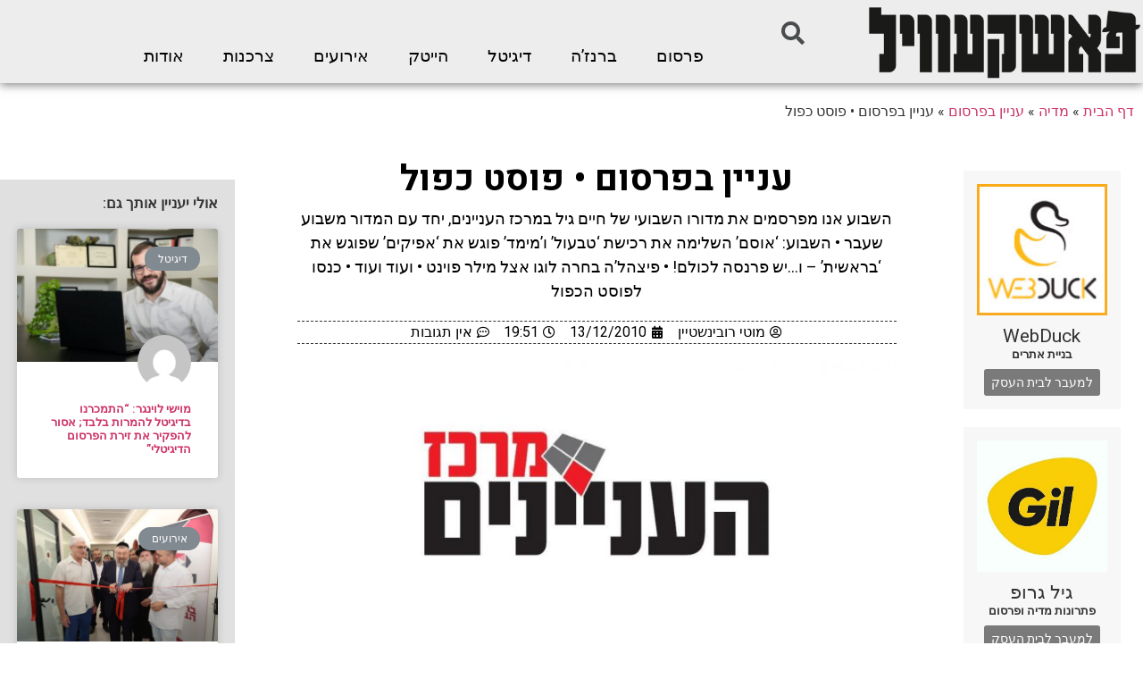

--- FILE ---
content_type: text/html; charset=UTF-8
request_url: https://pashkevil.co.il/10909/
body_size: 22459
content:
<!doctype html>
<html dir="rtl" lang="he-IL" prefix="og: https://ogp.me/ns#">
<head>
	<meta charset="UTF-8">
	<meta name="viewport" content="width=device-width, initial-scale=1">
	<link rel="profile" href="https://gmpg.org/xfn/11">
	
<!-- Search Engine Optimization by Rank Math - https://s.rankmath.com/home -->
<title>עניין בפרסום • פוסט כפול - פשקוויל</title>
<meta name="description" content="השבוע אנו מפרסמים את מדורו השבועי של חיים גיל במרכז העניינים, יחד עם המדור משבוע שעבר • השבוע: &#039;אוסם&#039; השלימה את רכישת &#039;טבעול&#039; ו&#039;מימד&#039; פוגש את &#039;אפיקים&#039; שפוגש את &#039;בראשית&#039; - ו...יש פרנסה לכולם! • פיצהל&#039;ה בחרה לוגו אצל מילר פוינט • ועוד ועוד • כנסו לפוסט הכפול"/>
<meta name="robots" content="follow, index, max-snippet:-1, max-video-preview:-1, max-image-preview:large"/>
<link rel="canonical" href="https://pashkevil.co.il/10909/" />
<meta property="og:locale" content="he_IL" />
<meta property="og:type" content="article" />
<meta property="og:title" content="עניין בפרסום • פוסט כפול - פשקוויל" />
<meta property="og:description" content="השבוע אנו מפרסמים את מדורו השבועי של חיים גיל במרכז העניינים, יחד עם המדור משבוע שעבר • השבוע: &#039;אוסם&#039; השלימה את רכישת &#039;טבעול&#039; ו&#039;מימד&#039; פוגש את &#039;אפיקים&#039; שפוגש את &#039;בראשית&#039; - ו...יש פרנסה לכולם! • פיצהל&#039;ה בחרה לוגו אצל מילר פוינט • ועוד ועוד • כנסו לפוסט הכפול" />
<meta property="og:url" content="https://pashkevil.co.il/10909/" />
<meta property="og:site_name" content="פשקוויל" />
<meta property="article:author" content="https://www.facebook.com/moti10" />
<meta property="article:tag" content="cnn" />
<meta property="article:tag" content="אבריימי רוזנטל" />
<meta property="article:tag" content="אלי ישי" />
<meta property="article:tag" content="אפיקים" />
<meta property="article:tag" content="בולטון" />
<meta property="article:tag" content="בנימין נתניהו" />
<meta property="article:tag" content="בראשית" />
<meta property="article:tag" content="גל אורן" />
<meta property="article:tag" content="המבשר" />
<meta property="article:tag" content="חיים גיל" />
<meta property="article:tag" content="טריו" />
<meta property="article:tag" content="יגאל רווח" />
<meta property="article:tag" content="יוסי אליטוב" />
<meta property="article:tag" content="יפי ורטהיימר" />
<meta property="article:tag" content="לומדה" />
<meta property="article:tag" content="מוטי קוטיינר" />
<meta property="article:tag" content="מוישי מילר" />
<meta property="article:tag" content="מימד" />
<meta property="article:tag" content="מנוחה שטרן" />
<meta property="article:tag" content="מנחם הורוויץ" />
<meta property="article:tag" content="מקאן אריקסון" />
<meta property="article:tag" content="מרכז העניינים" />
<meta property="article:tag" content="סלקום" />
<meta property="article:tag" content="עיריית ירושלים" />
<meta property="article:tag" content="פיצה&#039;לה" />
<meta property="article:tag" content="פרוג" />
<meta property="article:tag" content="רותי אטיאס" />
<meta property="article:tag" content="רחלי גרינוולד" />
<meta property="article:section" content="עניין בפרסום" />
<meta property="og:image" content="https://pashkevil.co.il/wp-content/uploads/2010/11/inyanim.jpg" />
<meta property="og:image:secure_url" content="https://pashkevil.co.il/wp-content/uploads/2010/11/inyanim.jpg" />
<meta property="og:image:width" content="1189" />
<meta property="og:image:height" content="785" />
<meta property="og:image:alt" content="עניין בפרסום • פוסט כפול" />
<meta property="og:image:type" content="image/jpeg" />
<meta name="twitter:card" content="summary_large_image" />
<meta name="twitter:title" content="עניין בפרסום • פוסט כפול - פשקוויל" />
<meta name="twitter:description" content="השבוע אנו מפרסמים את מדורו השבועי של חיים גיל במרכז העניינים, יחד עם המדור משבוע שעבר • השבוע: &#039;אוסם&#039; השלימה את רכישת &#039;טבעול&#039; ו&#039;מימד&#039; פוגש את &#039;אפיקים&#039; שפוגש את &#039;בראשית&#039; - ו...יש פרנסה לכולם! • פיצהל&#039;ה בחרה לוגו אצל מילר פוינט • ועוד ועוד • כנסו לפוסט הכפול" />
<meta name="twitter:creator" content="@motirubin" />
<meta name="twitter:image" content="https://pashkevil.co.il/wp-content/uploads/2010/11/inyanim.jpg" />
<script type="application/ld+json" class="rank-math-schema">{"@context":"https://schema.org","@graph":[{"@type":"Organization","@id":"https://pashkevil.co.il/#organization","name":"\u05e4\u05d0\u05e9\u05e7\u05e2\u05d5\u05d5\u05d9\u05dc - \u05e4\u05e8\u05e1\u05d5\u05dd | \u05de\u05d3\u05d9\u05d4 | \u05e2\u05e1\u05e7\u05d9\u05dd","url":"https://pashkevil.co.il","logo":{"@type":"ImageObject","@id":"https://pashkevil.co.il/#logo","url":"https://pashkevil.co.il/wp-content/uploads/2019/02/PASHKEVIL_FNlogo_00002-1.png","caption":"\u05e4\u05d0\u05e9\u05e7\u05e2\u05d5\u05d5\u05d9\u05dc - \u05e4\u05e8\u05e1\u05d5\u05dd | \u05de\u05d3\u05d9\u05d4 | \u05e2\u05e1\u05e7\u05d9\u05dd","inLanguage":"he-IL","width":"900","height":"305"}},{"@type":"WebSite","@id":"https://pashkevil.co.il/#website","url":"https://pashkevil.co.il","name":"\u05e4\u05d0\u05e9\u05e7\u05e2\u05d5\u05d5\u05d9\u05dc - \u05e4\u05e8\u05e1\u05d5\u05dd | \u05de\u05d3\u05d9\u05d4 | \u05e2\u05e1\u05e7\u05d9\u05dd","publisher":{"@id":"https://pashkevil.co.il/#organization"},"inLanguage":"he-IL"},{"@type":"ImageObject","@id":"https://pashkevil.co.il/wp-content/uploads/2010/11/inyanim.jpg","url":"https://pashkevil.co.il/wp-content/uploads/2010/11/inyanim.jpg","width":"1189","height":"785","inLanguage":"he-IL"},{"@type":"BreadcrumbList","@id":"https://pashkevil.co.il/10909/#breadcrumb","itemListElement":[{"@type":"ListItem","position":"1","item":{"@id":"https://pashkevil.co.il","name":"\u05d3\u05e3 \u05d4\u05d1\u05d9\u05ea"}},{"@type":"ListItem","position":"2","item":{"@id":"https://pashkevil.co.il/category/%d7%9e%d7%93%d7%99%d7%94/","name":"\u05de\u05d3\u05d9\u05d4"}},{"@type":"ListItem","position":"3","item":{"@id":"https://pashkevil.co.il/category/%d7%9e%d7%93%d7%99%d7%94/%d7%9e%d7%93%d7%95%d7%a8-%d7%a2%d7%a0%d7%99%d7%99%d7%9f-%d7%91%d7%a4%d7%a8%d7%a1%d7%95%d7%9d/","name":"\u05e2\u05e0\u05d9\u05d9\u05df \u05d1\u05e4\u05e8\u05e1\u05d5\u05dd"}},{"@type":"ListItem","position":"4","item":{"@id":"https://pashkevil.co.il/10909/","name":"\u05e2\u05e0\u05d9\u05d9\u05df \u05d1\u05e4\u05e8\u05e1\u05d5\u05dd \u2022 \u05e4\u05d5\u05e1\u05d8 \u05db\u05e4\u05d5\u05dc"}}]},{"@type":"Person","@id":"https://pashkevil.co.il/author/moti/","name":"\u05de\u05d5\u05d8\u05d9 \u05e8\u05d5\u05d1\u05d9\u05e0\u05e9\u05d8\u05d9\u05d9\u05df","url":"https://pashkevil.co.il/author/moti/","image":{"@type":"ImageObject","@id":"https://pashkevil.co.il/wp-content/uploads/2022/11/avatar_user_3_1669025540-96x96.jpg","url":"https://pashkevil.co.il/wp-content/uploads/2022/11/avatar_user_3_1669025540-96x96.jpg","caption":"\u05de\u05d5\u05d8\u05d9 \u05e8\u05d5\u05d1\u05d9\u05e0\u05e9\u05d8\u05d9\u05d9\u05df","inLanguage":"he-IL"},"sameAs":["https://pashkevil.co.il/?author=3","https://www.facebook.com/moti10","https://twitter.com/motirubin"],"worksFor":{"@id":"https://pashkevil.co.il/#organization"}},{"@type":"WebPage","@id":"https://pashkevil.co.il/10909/#webpage","url":"https://pashkevil.co.il/10909/","name":"\u05e2\u05e0\u05d9\u05d9\u05df \u05d1\u05e4\u05e8\u05e1\u05d5\u05dd \u2022 \u05e4\u05d5\u05e1\u05d8 \u05db\u05e4\u05d5\u05dc - \u05e4\u05e9\u05e7\u05d5\u05d5\u05d9\u05dc","datePublished":"2010-12-13T19:51:50+02:00","dateModified":"2010-12-13T19:51:50+02:00","author":{"@id":"https://pashkevil.co.il/author/moti/"},"isPartOf":{"@id":"https://pashkevil.co.il/#website"},"primaryImageOfPage":{"@id":"https://pashkevil.co.il/wp-content/uploads/2010/11/inyanim.jpg"},"inLanguage":"he-IL","breadcrumb":{"@id":"https://pashkevil.co.il/10909/#breadcrumb"}},{"@type":"BlogPosting","headline":"\u05e2\u05e0\u05d9\u05d9\u05df \u05d1\u05e4\u05e8\u05e1\u05d5\u05dd \u2022 \u05e4\u05d5\u05e1\u05d8 \u05db\u05e4\u05d5\u05dc - \u05e4\u05e9\u05e7\u05d5\u05d5\u05d9\u05dc","datePublished":"2010-12-13T19:51:50+02:00","dateModified":"2010-12-13T19:51:50+02:00","author":{"@type":"Person","name":"\u05de\u05d5\u05d8\u05d9 \u05e8\u05d5\u05d1\u05d9\u05e0\u05e9\u05d8\u05d9\u05d9\u05df"},"publisher":{"@id":"https://pashkevil.co.il/#organization"},"description":"\u05d4\u05e9\u05d1\u05d5\u05e2 \u05d0\u05e0\u05d5 \u05de\u05e4\u05e8\u05e1\u05de\u05d9\u05dd \u05d0\u05ea \u05de\u05d3\u05d5\u05e8\u05d5 \u05d4\u05e9\u05d1\u05d5\u05e2\u05d9 \u05e9\u05dc \u05d7\u05d9\u05d9\u05dd \u05d2\u05d9\u05dc \u05d1\u05de\u05e8\u05db\u05d6 \u05d4\u05e2\u05e0\u05d9\u05d9\u05e0\u05d9\u05dd, \u05d9\u05d7\u05d3 \u05e2\u05dd \u05d4\u05de\u05d3\u05d5\u05e8 \u05de\u05e9\u05d1\u05d5\u05e2 \u05e9\u05e2\u05d1\u05e8 \u2022 \u05d4\u05e9\u05d1\u05d5\u05e2: &#039;\u05d0\u05d5\u05e1\u05dd&#039; \u05d4\u05e9\u05dc\u05d9\u05de\u05d4 \u05d0\u05ea \u05e8\u05db\u05d9\u05e9\u05ea &#039;\u05d8\u05d1\u05e2\u05d5\u05dc&#039; \u05d5&#039;\u05de\u05d9\u05de\u05d3&#039; \u05e4\u05d5\u05d2\u05e9 \u05d0\u05ea &#039;\u05d0\u05e4\u05d9\u05e7\u05d9\u05dd&#039; \u05e9\u05e4\u05d5\u05d2\u05e9 \u05d0\u05ea &#039;\u05d1\u05e8\u05d0\u05e9\u05d9\u05ea&#039; - \u05d5...\u05d9\u05e9 \u05e4\u05e8\u05e0\u05e1\u05d4 \u05dc\u05db\u05d5\u05dc\u05dd! \u2022 \u05e4\u05d9\u05e6\u05d4\u05dc&#039;\u05d4 \u05d1\u05d7\u05e8\u05d4 \u05dc\u05d5\u05d2\u05d5 \u05d0\u05e6\u05dc \u05de\u05d9\u05dc\u05e8 \u05e4\u05d5\u05d9\u05e0\u05d8 \u2022 \u05d5\u05e2\u05d5\u05d3 \u05d5\u05e2\u05d5\u05d3 \u2022 \u05db\u05e0\u05e1\u05d5 \u05dc\u05e4\u05d5\u05e1\u05d8 \u05d4\u05db\u05e4\u05d5\u05dc","name":"\u05e2\u05e0\u05d9\u05d9\u05df \u05d1\u05e4\u05e8\u05e1\u05d5\u05dd \u2022 \u05e4\u05d5\u05e1\u05d8 \u05db\u05e4\u05d5\u05dc - \u05e4\u05e9\u05e7\u05d5\u05d5\u05d9\u05dc","@id":"https://pashkevil.co.il/10909/#richSnippet","isPartOf":{"@id":"https://pashkevil.co.il/10909/#webpage"},"image":{"@id":"https://pashkevil.co.il/wp-content/uploads/2010/11/inyanim.jpg"},"inLanguage":"he-IL","mainEntityOfPage":{"@id":"https://pashkevil.co.il/10909/#webpage"}}]}</script>
<!-- /Rank Math WordPress SEO plugin -->

<link rel='dns-prefetch' href='//s.w.org' />
<link rel="alternate" type="application/rss+xml" title="פשקוויל &laquo; פיד‏" href="https://pashkevil.co.il/feed/" />
<link rel="alternate" type="application/rss+xml" title="פשקוויל &laquo; פיד תגובות‏" href="https://pashkevil.co.il/comments/feed/" />
<link rel="alternate" type="application/rss+xml" title="פשקוויל &laquo; פיד תגובות של עניין בפרסום • פוסט כפול" href="https://pashkevil.co.il/10909/feed/" />
		<script type="text/javascript">
			window._wpemojiSettings = {"baseUrl":"https:\/\/s.w.org\/images\/core\/emoji\/13.1.0\/72x72\/","ext":".png","svgUrl":"https:\/\/s.w.org\/images\/core\/emoji\/13.1.0\/svg\/","svgExt":".svg","source":{"concatemoji":"https:\/\/pashkevil.co.il\/wp-includes\/js\/wp-emoji-release.min.js?ver=0bd0f504528eb7669b06e88696c81c4f"}};
			!function(e,a,t){var n,r,o,i=a.createElement("canvas"),p=i.getContext&&i.getContext("2d");function s(e,t){var a=String.fromCharCode;p.clearRect(0,0,i.width,i.height),p.fillText(a.apply(this,e),0,0);e=i.toDataURL();return p.clearRect(0,0,i.width,i.height),p.fillText(a.apply(this,t),0,0),e===i.toDataURL()}function c(e){var t=a.createElement("script");t.src=e,t.defer=t.type="text/javascript",a.getElementsByTagName("head")[0].appendChild(t)}for(o=Array("flag","emoji"),t.supports={everything:!0,everythingExceptFlag:!0},r=0;r<o.length;r++)t.supports[o[r]]=function(e){if(!p||!p.fillText)return!1;switch(p.textBaseline="top",p.font="600 32px Arial",e){case"flag":return s([127987,65039,8205,9895,65039],[127987,65039,8203,9895,65039])?!1:!s([55356,56826,55356,56819],[55356,56826,8203,55356,56819])&&!s([55356,57332,56128,56423,56128,56418,56128,56421,56128,56430,56128,56423,56128,56447],[55356,57332,8203,56128,56423,8203,56128,56418,8203,56128,56421,8203,56128,56430,8203,56128,56423,8203,56128,56447]);case"emoji":return!s([10084,65039,8205,55357,56613],[10084,65039,8203,55357,56613])}return!1}(o[r]),t.supports.everything=t.supports.everything&&t.supports[o[r]],"flag"!==o[r]&&(t.supports.everythingExceptFlag=t.supports.everythingExceptFlag&&t.supports[o[r]]);t.supports.everythingExceptFlag=t.supports.everythingExceptFlag&&!t.supports.flag,t.DOMReady=!1,t.readyCallback=function(){t.DOMReady=!0},t.supports.everything||(n=function(){t.readyCallback()},a.addEventListener?(a.addEventListener("DOMContentLoaded",n,!1),e.addEventListener("load",n,!1)):(e.attachEvent("onload",n),a.attachEvent("onreadystatechange",function(){"complete"===a.readyState&&t.readyCallback()})),(n=t.source||{}).concatemoji?c(n.concatemoji):n.wpemoji&&n.twemoji&&(c(n.twemoji),c(n.wpemoji)))}(window,document,window._wpemojiSettings);
		</script>
		<!-- managing ads with Advanced Ads – https://wpadvancedads.com/ --><script>
					advanced_ads_ready=function(){var fns=[],listener,doc=typeof document==="object"&&document,hack=doc&&doc.documentElement.doScroll,domContentLoaded="DOMContentLoaded",loaded=doc&&(hack?/^loaded|^c/:/^loaded|^i|^c/).test(doc.readyState);if(!loaded&&doc){listener=function(){doc.removeEventListener(domContentLoaded,listener);window.removeEventListener("load",listener);loaded=1;while(listener=fns.shift())listener()};doc.addEventListener(domContentLoaded,listener);window.addEventListener("load",listener)}return function(fn){loaded?setTimeout(fn,0):fns.push(fn)}}();
			</script><style type="text/css">
img.wp-smiley,
img.emoji {
	display: inline !important;
	border: none !important;
	box-shadow: none !important;
	height: 1em !important;
	width: 1em !important;
	margin: 0 .07em !important;
	vertical-align: -0.1em !important;
	background: none !important;
	padding: 0 !important;
}
</style>
	<link rel='stylesheet' id='wp-block-library-rtl-css'  href='https://pashkevil.co.il/wp-includes/css/dist/block-library/style-rtl.min.css?ver=0bd0f504528eb7669b06e88696c81c4f' type='text/css' media='all' />
<link rel='stylesheet' id='jet-engine-frontend-css'  href='https://pashkevil.co.il/wp-content/plugins/jet-engine/assets/css/frontend.css?ver=2.8.8' type='text/css' media='all' />
<link rel='stylesheet' id='elementor-hello-theme-style-css'  href='https://pashkevil.co.il/wp-content/themes/elementor-hello-theme-master/style.css?ver=0bd0f504528eb7669b06e88696c81c4f' type='text/css' media='all' />
<link rel='stylesheet' id='elementor-icons-css'  href='https://pashkevil.co.il/wp-content/plugins/elementor/assets/lib/eicons/css/elementor-icons.min.css?ver=5.13.0' type='text/css' media='all' />
<link rel='stylesheet' id='elementor-frontend-legacy-css'  href='https://pashkevil.co.il/wp-content/plugins/elementor/assets/css/frontend-legacy-rtl.min.css?ver=3.4.8' type='text/css' media='all' />
<link rel='stylesheet' id='elementor-frontend-css'  href='https://pashkevil.co.il/wp-content/plugins/elementor/assets/css/frontend-rtl.min.css?ver=3.4.8' type='text/css' media='all' />
<style id='elementor-frontend-inline-css' type='text/css'>
@font-face{font-family:eicons;src:url(https://pashkevil.co.il/wp-content/plugins/elementor/assets/lib/eicons/fonts/eicons.eot?5.10.0);src:url(https://pashkevil.co.il/wp-content/plugins/elementor/assets/lib/eicons/fonts/eicons.eot?5.10.0#iefix) format("embedded-opentype"),url(https://pashkevil.co.il/wp-content/plugins/elementor/assets/lib/eicons/fonts/eicons.woff2?5.10.0) format("woff2"),url(https://pashkevil.co.il/wp-content/plugins/elementor/assets/lib/eicons/fonts/eicons.woff?5.10.0) format("woff"),url(https://pashkevil.co.il/wp-content/plugins/elementor/assets/lib/eicons/fonts/eicons.ttf?5.10.0) format("truetype"),url(https://pashkevil.co.il/wp-content/plugins/elementor/assets/lib/eicons/fonts/eicons.svg?5.10.0#eicon) format("svg");font-weight:400;font-style:normal}
</style>
<link rel='stylesheet' id='elementor-post-60927-css'  href='https://pashkevil.co.il/wp-content/uploads/elementor/css/post-60927.css?ver=1638103423' type='text/css' media='all' />
<link rel='stylesheet' id='elementor-pro-css'  href='https://pashkevil.co.il/wp-content/plugins/elementor-pro/assets/css/frontend-rtl.min.css?ver=3.3.7' type='text/css' media='all' />
<link rel='stylesheet' id='jet-blog-css'  href='https://pashkevil.co.il/wp-content/plugins/jet-blog/assets/css/jet-blog.css?ver=2.2.14' type='text/css' media='all' />
<link rel='stylesheet' id='jet-blog-rtl-css'  href='https://pashkevil.co.il/wp-content/plugins/jet-blog/assets/css/jet-blog-rtl.css?ver=2.2.14' type='text/css' media='all' />
<link rel='stylesheet' id='jet-tabs-frontend-css'  href='https://pashkevil.co.il/wp-content/plugins/jet-tabs/assets/css/jet-tabs-frontend.css?ver=2.1.13' type='text/css' media='all' />
<link rel='stylesheet' id='font-awesome-5-all-css'  href='https://pashkevil.co.il/wp-content/plugins/elementor/assets/lib/font-awesome/css/all.min.css?ver=3.4.8' type='text/css' media='all' />
<link rel='stylesheet' id='font-awesome-4-shim-css'  href='https://pashkevil.co.il/wp-content/plugins/elementor/assets/lib/font-awesome/css/v4-shims.min.css?ver=3.4.8' type='text/css' media='all' />
<link rel='stylesheet' id='elementor-global-css'  href='https://pashkevil.co.il/wp-content/uploads/elementor/css/global.css?ver=1638103423' type='text/css' media='all' />
<link rel='stylesheet' id='elementor-post-36957-css'  href='https://pashkevil.co.il/wp-content/uploads/elementor/css/post-36957.css?ver=1638103423' type='text/css' media='all' />
<link rel='stylesheet' id='elementor-post-37559-css'  href='https://pashkevil.co.il/wp-content/uploads/elementor/css/post-37559.css?ver=1672841679' type='text/css' media='all' />
<link rel='stylesheet' id='elementor-post-36509-css'  href='https://pashkevil.co.il/wp-content/uploads/elementor/css/post-36509.css?ver=1638103482' type='text/css' media='all' />
<link rel='stylesheet' id='pojo-a11y-css'  href='https://pashkevil.co.il/wp-content/plugins/pojo-accessibility/assets/css/style.min.css?ver=1.0.0' type='text/css' media='all' />
<link rel='stylesheet' id='google-fonts-1-css'  href='https://fonts.googleapis.com/css?family=Roboto%3A100%2C100italic%2C200%2C200italic%2C300%2C300italic%2C400%2C400italic%2C500%2C500italic%2C600%2C600italic%2C700%2C700italic%2C800%2C800italic%2C900%2C900italic%7CRoboto+Slab%3A100%2C100italic%2C200%2C200italic%2C300%2C300italic%2C400%2C400italic%2C500%2C500italic%2C600%2C600italic%2C700%2C700italic%2C800%2C800italic%2C900%2C900italic%7CHeebo%3A100%2C100italic%2C200%2C200italic%2C300%2C300italic%2C400%2C400italic%2C500%2C500italic%2C600%2C600italic%2C700%2C700italic%2C800%2C800italic%2C900%2C900italic&#038;display=auto&#038;subset=hebrew&#038;ver=0bd0f504528eb7669b06e88696c81c4f' type='text/css' media='all' />
<link rel='stylesheet' id='elementor-icons-shared-0-css'  href='https://pashkevil.co.il/wp-content/plugins/elementor/assets/lib/font-awesome/css/fontawesome.min.css?ver=5.15.3' type='text/css' media='all' />
<link rel='stylesheet' id='elementor-icons-fa-solid-css'  href='https://pashkevil.co.il/wp-content/plugins/elementor/assets/lib/font-awesome/css/solid.min.css?ver=5.15.3' type='text/css' media='all' />
<link rel='stylesheet' id='elementor-icons-fa-brands-css'  href='https://pashkevil.co.il/wp-content/plugins/elementor/assets/lib/font-awesome/css/brands.min.css?ver=5.15.3' type='text/css' media='all' />
<script type='text/javascript' src='https://pashkevil.co.il/wp-includes/js/jquery/jquery.min.js?ver=3.6.0' id='jquery-core-js'></script>
<script type='text/javascript' src='https://pashkevil.co.il/wp-includes/js/jquery/jquery-migrate.min.js?ver=3.3.2' id='jquery-migrate-js'></script>
<script type='text/javascript' id='en-spam-js-extra'>
/* <![CDATA[ */
var data = {"hash":"cbf6fad4b927bb058b6b28f15f71ce01"};
/* ]]> */
</script>
<script type='text/javascript' src='https://pashkevil.co.il/wp-content/plugins/en-spam/en-spam.js?ver=0bd0f504528eb7669b06e88696c81c4f' id='en-spam-js'></script>
<script type='text/javascript' src='https://pashkevil.co.il/wp-content/plugins/elementor/assets/lib/font-awesome/js/v4-shims.min.js?ver=3.4.8' id='font-awesome-4-shim-js'></script>
<script type='text/javascript' src='https://pashkevil.co.il/wp-content/plugins/easy-facebook-likebox/frontend/assets/js/imagesloaded.pkgd.min.js?ver=0bd0f504528eb7669b06e88696c81c4f' id='imagesloaded.pkgd.min-js'></script>
<script type='text/javascript' id='esf-insta-public-js-extra'>
/* <![CDATA[ */
var esf_insta = {"ajax_url":"https:\/\/pashkevil.co.il\/wp-admin\/admin-ajax.php","version":"free","nonce":"3840362160"};
/* ]]> */
</script>
<script type='text/javascript' src='https://pashkevil.co.il/wp-content/plugins/easy-facebook-likebox//instagram/frontend/assets/js/esf-insta-public.js?ver=1' id='esf-insta-public-js'></script>
<!-- OG: 2.7.5 -->
<link rel="image_src" href="https://pashkevil.co.il/wp-content/uploads/2010/11/inyanim.jpg" /><meta itemprop="image" content="https://pashkevil.co.il/wp-content/uploads/2010/11/inyanim.jpg" /><meta name="msapplication-TileImage" content="https://pashkevil.co.il/wp-content/uploads/2010/11/inyanim.jpg" /><meta property="og:image" content="https://pashkevil.co.il/wp-content/uploads/2010/11/inyanim.jpg" /><meta property="og:image:width" content="1189" /><meta property="og:image:height" content="785" /><meta property="og:image:alt" content="inyanim" /><meta property="og:description" content=" השבוע אנו מפרסמים את מדורו השבועי של חיים גיל במרכז העניינים, יחד עם המדור משבוע שעבר • השבוע: &#039;אוסם&#039; השלימה את רכישת &#039;טבעול&#039; ו&#039;מימד&#039; פוגש את &#039;אפיקים&#039; שפוגש את &#039;בראשית&#039; - ו...יש פרנסה לכולם! • פיצהל&#039;ה בחרה לוגו אצל מילר פוינט • ועוד ועוד • כנסו לפוסט הכפול" /><meta property="og:type" content="article" /><meta property="og:locale" content="he_il" /><meta property="og:site_name" content="פשקוויל" /><meta property="og:title" content="עניין בפרסום • פוסט כפול" /><meta property="og:url" content="https://pashkevil.co.il/10909/" /><meta property="og:updated_time" content="2010-12-13T19:51:50+02:00" /><meta property="article:tag" content="cnn" /><meta property="article:tag" content="אבריימי רוזנטל" /><meta property="article:tag" content="אלי ישי" /><meta property="article:tag" content="אפיקים" /><meta property="article:tag" content="בולטון" /><meta property="article:tag" content="בנימין נתניהו" /><meta property="article:tag" content="בראשית" /><meta property="article:tag" content="גל אורן" /><meta property="article:tag" content="המבשר" /><meta property="article:tag" content="חיים גיל" /><meta property="article:tag" content="טריו" /><meta property="article:tag" content="יגאל רווח" /><meta property="article:tag" content="יוסי אליטוב" /><meta property="article:tag" content="יפי ורטהיימר" /><meta property="article:tag" content="לומדה" /><meta property="article:tag" content="מוטי קוטיינר" /><meta property="article:tag" content="מוישי מילר" /><meta property="article:tag" content="מימד" /><meta property="article:tag" content="מנוחה שטרן" /><meta property="article:tag" content="מנחם הורוויץ" /><meta property="article:tag" content="מקאן אריקסון" /><meta property="article:tag" content="מרכז העניינים" /><meta property="article:tag" content="סלקום" /><meta property="article:tag" content="עיריית ירושלים" /><meta property="article:tag" content="פיצה&#039;לה" /><meta property="article:tag" content="פרוג" /><meta property="article:tag" content="רותי אטיאס" /><meta property="article:tag" content="רחלי גרינוולד" /><meta property="article:published_time" content="2010-12-13T19:51:50+02:00" /><meta property="article:modified_time" content="2010-12-13T19:51:50+02:00" /><meta property="article:author" content="https://pashkevil.co.il/author/moti/" /><meta property="article:section" content="עניין בפרסום" /><meta property="twitter:card" content="summary_large_image" /><meta property="twitter:title" content="עניין בפרסום • פוסט כפול" /><meta property="twitter:description" content="השבוע אנו מפרסמים את מדורו השבועי של חיים גיל במרכז העניינים, יחד עם המדור משבוע שעבר • השבוע: &#039;אוסם&#039; השלימה את רכישת &#039;טבעול&#039; ו&#039;מימד&#039; פוגש את &#039;אפיקים&#039; שפוגש את &#039;בראשית&#039; - ו...יש פרנסה לכולם! • פיצהל&#039;ה בחרה לוגו אצל מילר פוינט • ועוד ועוד • כנסו לפוסט הכפול" /><meta property="twitter:image:width" content="1189" /><meta property="twitter:image:height" content="785" /><meta property="twitter:image:alt" content="inyanim" /><meta property="twitter:url" content="https://pashkevil.co.il/10909/" /><meta property="profile:first_name" content="מוטי" /><meta property="profile:last_name" content="רובינשטיין" /><meta property="profile:username" content="מוטי רובינשטיין" /><!-- /OG -->
<link rel="https://api.w.org/" href="https://pashkevil.co.il/wp-json/" /><link rel="alternate" type="application/json" href="https://pashkevil.co.il/wp-json/wp/v2/posts/10909" /><link rel="EditURI" type="application/rsd+xml" title="RSD" href="https://pashkevil.co.il/xmlrpc.php?rsd" />
<link rel="wlwmanifest" type="application/wlwmanifest+xml" href="https://pashkevil.co.il/wp-includes/wlwmanifest.xml" /> 

<link rel='shortlink' href='https://pashkevil.co.il/?p=10909' />
<link rel="alternate" type="application/json+oembed" href="https://pashkevil.co.il/wp-json/oembed/1.0/embed?url=https%3A%2F%2Fpashkevil.co.il%2F10909%2F" />
<link rel="alternate" type="text/xml+oembed" href="https://pashkevil.co.il/wp-json/oembed/1.0/embed?url=https%3A%2F%2Fpashkevil.co.il%2F10909%2F&#038;format=xml" />
<script type="text/javascript">
(function(url){
	if(/(?:Chrome\/26\.0\.1410\.63 Safari\/537\.31|WordfenceTestMonBot)/.test(navigator.userAgent)){ return; }
	var addEvent = function(evt, handler) {
		if (window.addEventListener) {
			document.addEventListener(evt, handler, false);
		} else if (window.attachEvent) {
			document.attachEvent('on' + evt, handler);
		}
	};
	var removeEvent = function(evt, handler) {
		if (window.removeEventListener) {
			document.removeEventListener(evt, handler, false);
		} else if (window.detachEvent) {
			document.detachEvent('on' + evt, handler);
		}
	};
	var evts = 'contextmenu dblclick drag dragend dragenter dragleave dragover dragstart drop keydown keypress keyup mousedown mousemove mouseout mouseover mouseup mousewheel scroll'.split(' ');
	var logHuman = function() {
		if (window.wfLogHumanRan) { return; }
		window.wfLogHumanRan = true;
		var wfscr = document.createElement('script');
		wfscr.type = 'text/javascript';
		wfscr.async = true;
		wfscr.src = url + '&r=' + Math.random();
		(document.getElementsByTagName('head')[0]||document.getElementsByTagName('body')[0]).appendChild(wfscr);
		for (var i = 0; i < evts.length; i++) {
			removeEvent(evts[i], logHuman);
		}
	};
	for (var i = 0; i < evts.length; i++) {
		addEvent(evts[i], logHuman);
	}
})('//pashkevil.co.il/?wordfence_lh=1&hid=FB37FE73B5CF9CABB3EE9B8C887CC553');
</script><style type="text/css">
#pojo-a11y-toolbar .pojo-a11y-toolbar-toggle a{ background-color: #4054b2;	color: #ffffff;}
#pojo-a11y-toolbar .pojo-a11y-toolbar-overlay, #pojo-a11y-toolbar .pojo-a11y-toolbar-overlay ul.pojo-a11y-toolbar-items.pojo-a11y-links{ border-color: #4054b2;}
body.pojo-a11y-focusable a:focus{ outline-style: solid !important;	outline-width: 1px !important;	outline-color: #FF0000 !important;}
#pojo-a11y-toolbar{ top: 150px !important;}
#pojo-a11y-toolbar .pojo-a11y-toolbar-overlay{ background-color: #ffffff;}
#pojo-a11y-toolbar .pojo-a11y-toolbar-overlay ul.pojo-a11y-toolbar-items li.pojo-a11y-toolbar-item a, #pojo-a11y-toolbar .pojo-a11y-toolbar-overlay p.pojo-a11y-toolbar-title{ color: #424242;}
#pojo-a11y-toolbar .pojo-a11y-toolbar-overlay ul.pojo-a11y-toolbar-items li.pojo-a11y-toolbar-item a.active{ background-color: #4054b2;	color: #ffffff;}
@media (max-width: 767px) { #pojo-a11y-toolbar { top: 50px !important; } }</style>		<style type="text/css" id="wp-custom-css">
			.elementor-posts-container 
.elementor-post__thumbnail {
    padding-bottom: 0 !important;
}


.elementor-sticky--active .logosh {
	display:block!important
}

.droshim_m {
	background:#E5C200; 

}

.droshim_m  a{
	color:#fff!important}


.index_back  {
	background:#1DB8E5;
}

.index_back a {
color:#FFF!important
}
.media_back{
	background:#D64743;
}

.media_back a {
	color:#fff!important
}

.whomi {
	background:#2D8E64;
	}

.whomi  a{
color:#fff!important
}

.showitt {
	display:block!important
}		</style>
		<!-- Facebook Pixel Code -->
<script>
!function(f,b,e,v,n,t,s){if(f.fbq)return;n=f.fbq=function(){n.callMethod?
n.callMethod.apply(n,arguments):n.queue.push(arguments)};if(!f._fbq)f._fbq=n;
n.push=n;n.loaded=!0;n.version='2.0';n.queue=[];t=b.createElement(e);t.async=!0;
t.src=v;s=b.getElementsByTagName(e)[0];s.parentNode.insertBefore(t,s)}(window,
document,'script','https://connect.facebook.net/en_US/fbevents.js');
fbq('init', '1840761966199398'); // Insert your pixel ID here.
fbq('track', 'PageView');
</script>
<noscript><img height="1" width="1" style="display:none"
src="https://www.facebook.com/tr?id=1840761966199398&ev=PageView&noscript=1"
/></noscript>
<!-- DO NOT MODIFY -->
<!-- End Facebook Pixel Code -->

<script id='pixel-script-poptin' src='https://app.popt.in/js/pixel.js?id=73ea05179bf65' async=true></script>

<script>
//webduck_whomi
jQuery( document ).ready(function() {
jQuery(".showitt").click(function(){
	debugger;
	jQuery(this).closest(".jet-listing-grid__item").find(".more_infoo").slideToggle();
});
});
</script></head>
<body class="rtl post-template-default single single-post postid-10909 single-format-standard wp-custom-logo elementor-default elementor-kit-60927 elementor-page-36509">

		<div data-elementor-type="header" data-elementor-id="36957" class="elementor elementor-36957 elementor-location-header" data-elementor-settings="[]">
		<div class="elementor-section-wrap">
					<section class="elementor-section elementor-top-section elementor-element elementor-element-46a2f17 elementor-section-boxed elementor-section-height-default elementor-section-height-default" data-id="46a2f17" data-element_type="section" data-settings="{&quot;background_background&quot;:&quot;classic&quot;,&quot;sticky&quot;:&quot;top&quot;,&quot;sticky_on&quot;:[&quot;desktop&quot;],&quot;sticky_offset&quot;:0,&quot;sticky_effects_offset&quot;:0}">
						<div class="elementor-container elementor-column-gap-default">
							<div class="elementor-row">
					<div class="elementor-column elementor-col-50 elementor-top-column elementor-element elementor-element-853d83a" data-id="853d83a" data-element_type="column">
			<div class="elementor-column-wrap elementor-element-populated">
							<div class="elementor-widget-wrap">
						<div class="elementor-element elementor-element-1f45b04 logosh elementor-widget elementor-widget-image" data-id="1f45b04" data-element_type="widget" data-widget_type="image.default">
				<div class="elementor-widget-container">
								<div class="elementor-image">
													<a href="https://pashkevil.co.il">
							<img width="800" height="216" src="https://pashkevil.co.il/wp-content/uploads/2019/02/logo.png" class="attachment-large size-large" alt="" loading="lazy" srcset="https://pashkevil.co.il/wp-content/uploads/2019/02/logo.png 900w, https://pashkevil.co.il/wp-content/uploads/2019/02/logo-460x124.png 460w, https://pashkevil.co.il/wp-content/uploads/2019/02/logo-768x207.png 768w" sizes="(max-width: 800px) 100vw, 800px" />								</a>
														</div>
						</div>
				</div>
						</div>
					</div>
		</div>
				<div class="elementor-column elementor-col-50 elementor-top-column elementor-element elementor-element-6fe1407" data-id="6fe1407" data-element_type="column">
			<div class="elementor-column-wrap elementor-element-populated">
							<div class="elementor-widget-wrap">
						<section class="elementor-section elementor-inner-section elementor-element elementor-element-2c90c3d elementor-section-full_width elementor-section-height-default elementor-section-height-default" data-id="2c90c3d" data-element_type="section">
						<div class="elementor-container elementor-column-gap-default">
							<div class="elementor-row">
					<div class="elementor-column elementor-col-100 elementor-inner-column elementor-element elementor-element-909f39f elementor-hidden-tablet elementor-hidden-phone" data-id="909f39f" data-element_type="column">
			<div class="elementor-column-wrap elementor-element-populated">
							<div class="elementor-widget-wrap">
						<div class="elementor-element elementor-element-95aa250 elementor-search-form--skin-full_screen elementor-widget__width-initial elementor-widget elementor-widget-search-form" data-id="95aa250" data-element_type="widget" data-settings="{&quot;skin&quot;:&quot;full_screen&quot;}" data-widget_type="search-form.default">
				<div class="elementor-widget-container">
					<form class="elementor-search-form" role="search" action="https://pashkevil.co.il" method="get">
									<div class="elementor-search-form__toggle">
				<i aria-hidden="true" class="fas fa-search"></i>				<span class="elementor-screen-only">חיפוש</span>
			</div>
						<div class="elementor-search-form__container">
								<input placeholder="חיפוש..." class="elementor-search-form__input" type="search" name="s" title="חיפוש" value="">
																<div class="dialog-lightbox-close-button dialog-close-button">
					<i class="eicon-close" aria-hidden="true"></i>
					<span class="elementor-screen-only">סגור</span>
				</div>
							</div>
		</form>
				</div>
				</div>
				<div class="elementor-element elementor-element-031d245 elementor-nav-menu__align-center elementor-hidden-tablet elementor-hidden-phone elementor-nav-menu__text-align-center elementor-nav-menu--dropdown-tablet elementor-widget elementor-widget-nav-menu" data-id="031d245" data-element_type="widget" data-settings="{&quot;layout&quot;:&quot;horizontal&quot;,&quot;submenu_icon&quot;:{&quot;value&quot;:&quot;&lt;i class=\&quot;fas fa-caret-down\&quot;&gt;&lt;\/i&gt;&quot;,&quot;library&quot;:&quot;fa-solid&quot;}}" data-widget_type="nav-menu.default">
				<div class="elementor-widget-container">
						<nav migration_allowed="1" migrated="0" role="navigation" class="elementor-nav-menu--main elementor-nav-menu__container elementor-nav-menu--layout-horizontal e--pointer-text e--animation-grow"><ul id="menu-1-031d245" class="elementor-nav-menu"><li class="menu-item menu-item-type-taxonomy menu-item-object-category menu-item-37436"><a href="https://pashkevil.co.il/category/%d7%a4%d7%a8%d7%a1%d7%95%d7%9d-%d7%97%d7%a8%d7%93%d7%99/" class="elementor-item">פרסום</a></li>
<li class="menu-item menu-item-type-taxonomy menu-item-object-category menu-item-37437"><a href="https://pashkevil.co.il/category/%d7%91%d7%a8%d7%a0%d7%96%d7%94/" class="elementor-item">ברנז&#8217;ה</a></li>
<li class="menu-item menu-item-type-taxonomy menu-item-object-category menu-item-37438"><a href="https://pashkevil.co.il/category/%d7%93%d7%99%d7%92%d7%99%d7%98%d7%9c/" class="elementor-item">דיגיטל</a></li>
<li class="menu-item menu-item-type-taxonomy menu-item-object-category menu-item-60613"><a href="https://pashkevil.co.il/category/%d7%94%d7%99%d7%99%d7%98%d7%a7/" class="elementor-item">הייטק</a></li>
<li class="menu-item menu-item-type-taxonomy menu-item-object-category menu-item-37439"><a href="https://pashkevil.co.il/category/%d7%90%d7%99%d7%a8%d7%95%d7%a2%d7%99%d7%9d/" class="elementor-item">אירועים</a></li>
<li class="menu-item menu-item-type-taxonomy menu-item-object-category menu-item-60616"><a href="https://pashkevil.co.il/category/%d7%a6%d7%a8%d7%9b%d7%a0%d7%95%d7%aa/" class="elementor-item">צרכנות</a></li>
<li class="menu-item menu-item-type-post_type menu-item-object-page menu-item-60619"><a href="https://pashkevil.co.il/%d7%90%d7%95%d7%93%d7%95%d7%aa/" class="elementor-item">אודות</a></li>
</ul></nav>
					<div class="elementor-menu-toggle" role="button" tabindex="0" aria-label="כפתור פתיחת תפריט" aria-expanded="false">
			<i class="eicon-menu-bar" aria-hidden="true" role="presentation"></i>
			<span class="elementor-screen-only">תפריט</span>
		</div>
			<nav class="elementor-nav-menu--dropdown elementor-nav-menu__container" role="navigation" aria-hidden="true"><ul id="menu-2-031d245" class="elementor-nav-menu"><li class="menu-item menu-item-type-taxonomy menu-item-object-category menu-item-37436"><a href="https://pashkevil.co.il/category/%d7%a4%d7%a8%d7%a1%d7%95%d7%9d-%d7%97%d7%a8%d7%93%d7%99/" class="elementor-item" tabindex="-1">פרסום</a></li>
<li class="menu-item menu-item-type-taxonomy menu-item-object-category menu-item-37437"><a href="https://pashkevil.co.il/category/%d7%91%d7%a8%d7%a0%d7%96%d7%94/" class="elementor-item" tabindex="-1">ברנז&#8217;ה</a></li>
<li class="menu-item menu-item-type-taxonomy menu-item-object-category menu-item-37438"><a href="https://pashkevil.co.il/category/%d7%93%d7%99%d7%92%d7%99%d7%98%d7%9c/" class="elementor-item" tabindex="-1">דיגיטל</a></li>
<li class="menu-item menu-item-type-taxonomy menu-item-object-category menu-item-60613"><a href="https://pashkevil.co.il/category/%d7%94%d7%99%d7%99%d7%98%d7%a7/" class="elementor-item" tabindex="-1">הייטק</a></li>
<li class="menu-item menu-item-type-taxonomy menu-item-object-category menu-item-37439"><a href="https://pashkevil.co.il/category/%d7%90%d7%99%d7%a8%d7%95%d7%a2%d7%99%d7%9d/" class="elementor-item" tabindex="-1">אירועים</a></li>
<li class="menu-item menu-item-type-taxonomy menu-item-object-category menu-item-60616"><a href="https://pashkevil.co.il/category/%d7%a6%d7%a8%d7%9b%d7%a0%d7%95%d7%aa/" class="elementor-item" tabindex="-1">צרכנות</a></li>
<li class="menu-item menu-item-type-post_type menu-item-object-page menu-item-60619"><a href="https://pashkevil.co.il/%d7%90%d7%95%d7%93%d7%95%d7%aa/" class="elementor-item" tabindex="-1">אודות</a></li>
</ul></nav>
				</div>
				</div>
						</div>
					</div>
		</div>
								</div>
					</div>
		</section>
				<div class="elementor-element elementor-element-577d60b elementor-nav-menu__align-right elementor-nav-menu--stretch elementor-hidden-desktop elementor-nav-menu__text-align-center elementor-nav-menu--dropdown-tablet elementor-nav-menu--toggle elementor-nav-menu--burger elementor-widget elementor-widget-nav-menu" data-id="577d60b" data-element_type="widget" data-settings="{&quot;full_width&quot;:&quot;stretch&quot;,&quot;layout&quot;:&quot;horizontal&quot;,&quot;submenu_icon&quot;:{&quot;value&quot;:&quot;&lt;i class=\&quot;fas fa-caret-down\&quot;&gt;&lt;\/i&gt;&quot;,&quot;library&quot;:&quot;fa-solid&quot;},&quot;toggle&quot;:&quot;burger&quot;}" data-widget_type="nav-menu.default">
				<div class="elementor-widget-container">
						<nav migration_allowed="1" migrated="0" role="navigation" class="elementor-nav-menu--main elementor-nav-menu__container elementor-nav-menu--layout-horizontal e--pointer-text e--animation-grow"><ul id="menu-1-577d60b" class="elementor-nav-menu"><li class="index_back menu-item menu-item-type-custom menu-item-object-custom menu-item-37442"><a href="https://index.pashkevil.co.il/" class="elementor-item">אינדקס עסקים</a></li>
<li class="media_back menu-item menu-item-type-custom menu-item-object-custom menu-item-37443"><a href="https://media.pashkevil.co.il/" class="elementor-item">ניטור מדיה</a></li>
<li class="droshim_m menu-item menu-item-type-custom menu-item-object-custom menu-item-37444"><a href="#" class="elementor-item elementor-item-anchor">דרושים</a></li>
<li class="whomi menu-item menu-item-type-custom menu-item-object-custom menu-item-37445"><a href="/whomi" class="elementor-item">מי אנחנו</a></li>
<li class="menu-item menu-item-type-taxonomy menu-item-object-category menu-item-37446"><a href="https://pashkevil.co.il/category/%d7%a4%d7%a8%d7%a1%d7%95%d7%9d-%d7%97%d7%a8%d7%93%d7%99/" class="elementor-item">פרסום חרדי</a></li>
<li class="menu-item menu-item-type-taxonomy menu-item-object-category menu-item-37447"><a href="https://pashkevil.co.il/category/%d7%91%d7%a8%d7%a0%d7%96%d7%94/" class="elementor-item">ברנז&#8217;ה</a></li>
<li class="menu-item menu-item-type-taxonomy menu-item-object-category menu-item-37448"><a href="https://pashkevil.co.il/category/%d7%93%d7%99%d7%92%d7%99%d7%98%d7%9c/" class="elementor-item">דיגיטל</a></li>
<li class="menu-item menu-item-type-taxonomy menu-item-object-category menu-item-37449"><a href="https://pashkevil.co.il/category/%d7%90%d7%99%d7%a8%d7%95%d7%a2%d7%99%d7%9d/" class="elementor-item">אירועים</a></li>
<li class="menu-item menu-item-type-taxonomy menu-item-object-category menu-item-37450"><a href="https://pashkevil.co.il/category/%d7%a6%d7%a8%d7%9b%d7%a0%d7%95%d7%aa/" class="elementor-item">צרכנות</a></li>
<li class="menu-item menu-item-type-taxonomy menu-item-object-category current-post-ancestor menu-item-37451"><a href="https://pashkevil.co.il/category/%d7%9e%d7%93%d7%99%d7%94/" class="elementor-item">מדיה</a></li>
</ul></nav>
					<div class="elementor-menu-toggle" role="button" tabindex="0" aria-label="כפתור פתיחת תפריט" aria-expanded="false">
			<i class="eicon-menu-bar" aria-hidden="true" role="presentation"></i>
			<span class="elementor-screen-only">תפריט</span>
		</div>
			<nav class="elementor-nav-menu--dropdown elementor-nav-menu__container" role="navigation" aria-hidden="true"><ul id="menu-2-577d60b" class="elementor-nav-menu"><li class="index_back menu-item menu-item-type-custom menu-item-object-custom menu-item-37442"><a href="https://index.pashkevil.co.il/" class="elementor-item" tabindex="-1">אינדקס עסקים</a></li>
<li class="media_back menu-item menu-item-type-custom menu-item-object-custom menu-item-37443"><a href="https://media.pashkevil.co.il/" class="elementor-item" tabindex="-1">ניטור מדיה</a></li>
<li class="droshim_m menu-item menu-item-type-custom menu-item-object-custom menu-item-37444"><a href="#" class="elementor-item elementor-item-anchor" tabindex="-1">דרושים</a></li>
<li class="whomi menu-item menu-item-type-custom menu-item-object-custom menu-item-37445"><a href="/whomi" class="elementor-item" tabindex="-1">מי אנחנו</a></li>
<li class="menu-item menu-item-type-taxonomy menu-item-object-category menu-item-37446"><a href="https://pashkevil.co.il/category/%d7%a4%d7%a8%d7%a1%d7%95%d7%9d-%d7%97%d7%a8%d7%93%d7%99/" class="elementor-item" tabindex="-1">פרסום חרדי</a></li>
<li class="menu-item menu-item-type-taxonomy menu-item-object-category menu-item-37447"><a href="https://pashkevil.co.il/category/%d7%91%d7%a8%d7%a0%d7%96%d7%94/" class="elementor-item" tabindex="-1">ברנז&#8217;ה</a></li>
<li class="menu-item menu-item-type-taxonomy menu-item-object-category menu-item-37448"><a href="https://pashkevil.co.il/category/%d7%93%d7%99%d7%92%d7%99%d7%98%d7%9c/" class="elementor-item" tabindex="-1">דיגיטל</a></li>
<li class="menu-item menu-item-type-taxonomy menu-item-object-category menu-item-37449"><a href="https://pashkevil.co.il/category/%d7%90%d7%99%d7%a8%d7%95%d7%a2%d7%99%d7%9d/" class="elementor-item" tabindex="-1">אירועים</a></li>
<li class="menu-item menu-item-type-taxonomy menu-item-object-category menu-item-37450"><a href="https://pashkevil.co.il/category/%d7%a6%d7%a8%d7%9b%d7%a0%d7%95%d7%aa/" class="elementor-item" tabindex="-1">צרכנות</a></li>
<li class="menu-item menu-item-type-taxonomy menu-item-object-category current-post-ancestor menu-item-37451"><a href="https://pashkevil.co.il/category/%d7%9e%d7%93%d7%99%d7%94/" class="elementor-item" tabindex="-1">מדיה</a></li>
</ul></nav>
				</div>
				</div>
						</div>
					</div>
		</div>
								</div>
					</div>
		</section>
				</div>
		</div>
				<div data-elementor-type="single" data-elementor-id="36509" class="elementor elementor-36509 elementor-location-single post-10909 post type-post status-publish format-standard has-post-thumbnail hentry category-407 tag-cnn tag-1974 tag-117 tag-17 tag-1977 tag-1429 tag-1345 tag-806 tag-418 tag-566 tag-20 tag-300 tag-1961 tag-1975 tag-410 tag-588 tag-1726 tag-140 tag-1421 tag-1976 tag-27 tag-48 tag-85 tag-365 tag-1864 tag-81 tag-721 tag-1244" data-elementor-settings="[]">
		<div class="elementor-section-wrap">
					<section class="elementor-section elementor-top-section elementor-element elementor-element-2897d72 elementor-section-boxed elementor-section-height-default elementor-section-height-default" data-id="2897d72" data-element_type="section">
						<div class="elementor-container elementor-column-gap-default">
							<div class="elementor-row">
					<div class="elementor-column elementor-col-100 elementor-top-column elementor-element elementor-element-1f9f5ab" data-id="1f9f5ab" data-element_type="column">
			<div class="elementor-column-wrap elementor-element-populated">
							<div class="elementor-widget-wrap">
						<div class="elementor-element elementor-element-5166af9 elementor-widget elementor-widget-shortcode" data-id="5166af9" data-element_type="widget" data-widget_type="shortcode.default">
				<div class="elementor-widget-container">
					<div class="elementor-shortcode"><nav aria-label="breadcrumbs" class="rank-math-breadcrumb"><p><a href="https://pashkevil.co.il">דף הבית</a><span class="separator"> &raquo; </span><a href="https://pashkevil.co.il/category/%d7%9e%d7%93%d7%99%d7%94/">מדיה</a><span class="separator"> &raquo; </span><a href="https://pashkevil.co.il/category/%d7%9e%d7%93%d7%99%d7%94/%d7%9e%d7%93%d7%95%d7%a8-%d7%a2%d7%a0%d7%99%d7%99%d7%9f-%d7%91%d7%a4%d7%a8%d7%a1%d7%95%d7%9d/">עניין בפרסום</a><span class="separator"> &raquo; </span><span class="last">עניין בפרסום • פוסט כפול</span></p></nav></div>
				</div>
				</div>
						</div>
					</div>
		</div>
								</div>
					</div>
		</section>
				<section class="elementor-section elementor-top-section elementor-element elementor-element-10581bc8 elementor-section-boxed elementor-section-height-default elementor-section-height-default" data-id="10581bc8" data-element_type="section">
						<div class="elementor-container elementor-column-gap-no">
							<div class="elementor-row">
					<div class="elementor-column elementor-col-33 elementor-top-column elementor-element elementor-element-5cf6f85 elementor-hidden-tablet elementor-hidden-phone" data-id="5cf6f85" data-element_type="column">
			<div class="elementor-column-wrap elementor-element-populated">
							<div class="elementor-widget-wrap">
						<div class="elementor-element elementor-element-0d16122 elementor-widget elementor-widget-jet-listing-grid" data-id="0d16122" data-element_type="widget" data-widget_type="jet-listing-grid.default">
				<div class="elementor-widget-container">
			<div class="jet-listing-grid jet-listing"><div class="jet-listing-grid__items grid-col-desk-1 grid-col-tablet-1 grid-col-mobile-1 jet-listing-grid--37067"  data-nav="{&quot;enabled&quot;:false,&quot;type&quot;:null,&quot;more_el&quot;:null,&quot;query&quot;:[],&quot;widget_settings&quot;:{&quot;lisitng_id&quot;:&quot;37067&quot;,&quot;posts_num&quot;:6,&quot;columns&quot;:1,&quot;columns_tablet&quot;:1,&quot;columns_mobile&quot;:1,&quot;is_archive_template&quot;:&quot;&quot;,&quot;post_status&quot;:[&quot;publish&quot;],&quot;use_random_posts_num&quot;:&quot;&quot;,&quot;max_posts_num&quot;:9,&quot;not_found_message&quot;:&quot;No data was found&quot;,&quot;is_masonry&quot;:false,&quot;equal_columns_height&quot;:&quot;&quot;,&quot;use_load_more&quot;:&quot;&quot;,&quot;load_more_id&quot;:&quot;&quot;,&quot;load_more_type&quot;:&quot;click&quot;,&quot;use_custom_post_types&quot;:&quot;&quot;,&quot;custom_post_types&quot;:[],&quot;hide_widget_if&quot;:&quot;&quot;,&quot;carousel_enabled&quot;:&quot;&quot;,&quot;slides_to_scroll&quot;:&quot;1&quot;,&quot;arrows&quot;:&quot;true&quot;,&quot;arrow_icon&quot;:&quot;fa fa-angle-left&quot;,&quot;dots&quot;:&quot;&quot;,&quot;autoplay&quot;:&quot;true&quot;,&quot;autoplay_speed&quot;:5000,&quot;infinite&quot;:&quot;true&quot;,&quot;effect&quot;:&quot;slide&quot;,&quot;speed&quot;:500,&quot;inject_alternative_items&quot;:&quot;&quot;,&quot;injection_items&quot;:[],&quot;scroll_slider_enabled&quot;:&quot;&quot;,&quot;scroll_slider_on&quot;:[&quot;desktop&quot;,&quot;tablet&quot;,&quot;mobile&quot;],&quot;_element_id&quot;:&quot;&quot;}}" data-page="1" data-pages="1" data-listing-source="posts"><div class="jet-listing-grid__item jet-listing-dynamic-post-40287" data-post-id="40287" >		<div data-elementor-type="jet-listing-items" data-elementor-id="37067" class="elementor elementor-37067" data-elementor-settings="[]">
						<div class="elementor-inner">
							<div class="elementor-section-wrap">
							<section class="elementor-section elementor-top-section elementor-element elementor-element-8902515 elementor-section-height-min-height elementor-section-items-stretch elementor-section-boxed elementor-section-height-default" data-id="8902515" data-element_type="section" data-settings="{&quot;background_background&quot;:&quot;classic&quot;}">
						<div class="elementor-container elementor-column-gap-default">
							<div class="elementor-row">
					<div class="elementor-column elementor-col-100 elementor-top-column elementor-element elementor-element-96a92f8" data-id="96a92f8" data-element_type="column" data-settings="{&quot;background_background&quot;:&quot;classic&quot;}">
			<div class="elementor-column-wrap elementor-element-populated">
							<div class="elementor-widget-wrap">
						<section class="elementor-section elementor-inner-section elementor-element elementor-element-fa9d6a2 elementor-section-height-min-height elementor-section-boxed elementor-section-height-default" data-id="fa9d6a2" data-element_type="section">
						<div class="elementor-container elementor-column-gap-default">
							<div class="elementor-row">
					<div class="elementor-column elementor-col-100 elementor-inner-column elementor-element elementor-element-f8e8ba8" data-id="f8e8ba8" data-element_type="column">
			<div class="elementor-column-wrap elementor-element-populated">
							<div class="elementor-widget-wrap">
						<div class="elementor-element elementor-element-52ca569 elementor-widget elementor-widget-image" data-id="52ca569" data-element_type="widget" data-widget_type="image.default">
				<div class="elementor-widget-container">
								<div class="elementor-image">
													<a href="https://webduck.co.il" target="_blank">
							<img width="150" height="150" src="https://pashkevil.co.il/wp-content/uploads/2019/03/Untitled-1.jpg" class="attachment-medium size-medium" alt="" loading="lazy" />								</a>
														</div>
						</div>
				</div>
						</div>
					</div>
		</div>
								</div>
					</div>
		</section>
				<div class="elementor-element elementor-element-b4a9c9d elementor-widget elementor-widget-heading" data-id="b4a9c9d" data-element_type="widget" data-widget_type="heading.default">
				<div class="elementor-widget-container">
			<span class="elementor-heading-title elementor-size-default">WebDuck</span>		</div>
				</div>
				<div class="elementor-element elementor-element-cdaa9c3 elementor-widget elementor-widget-heading" data-id="cdaa9c3" data-element_type="widget" data-widget_type="heading.default">
				<div class="elementor-widget-container">
			<div class="elementor-heading-title elementor-size-default">בניית אתרים</div>		</div>
				</div>
				<div class="elementor-element elementor-element-52ca500 elementor-align-center elementor-widget elementor-widget-button" data-id="52ca500" data-element_type="widget" data-widget_type="button.default">
				<div class="elementor-widget-container">
					<div class="elementor-button-wrapper">
			<a href="https://webduck.co.il" target="_blank" class="elementor-button-link elementor-button elementor-size-sm" role="button">
						<span class="elementor-button-content-wrapper">
						<span class="elementor-button-text">למעבר לבית העסק</span>
		</span>
					</a>
		</div>
				</div>
				</div>
						</div>
					</div>
		</div>
								</div>
					</div>
		</section>
						</div>
						</div>
					</div>
		</div><div class="jet-listing-grid__item jet-listing-dynamic-post-61294" data-post-id="61294" >		<div data-elementor-type="jet-listing-items" data-elementor-id="37067" class="elementor elementor-37067" data-elementor-settings="[]">
						<div class="elementor-inner">
							<div class="elementor-section-wrap">
							<section class="elementor-section elementor-top-section elementor-element elementor-element-8902515 elementor-section-height-min-height elementor-section-items-stretch elementor-section-boxed elementor-section-height-default" data-id="8902515" data-element_type="section" data-settings="{&quot;background_background&quot;:&quot;classic&quot;}">
						<div class="elementor-container elementor-column-gap-default">
							<div class="elementor-row">
					<div class="elementor-column elementor-col-100 elementor-top-column elementor-element elementor-element-96a92f8" data-id="96a92f8" data-element_type="column" data-settings="{&quot;background_background&quot;:&quot;classic&quot;}">
			<div class="elementor-column-wrap elementor-element-populated">
							<div class="elementor-widget-wrap">
						<section class="elementor-section elementor-inner-section elementor-element elementor-element-fa9d6a2 elementor-section-height-min-height elementor-section-boxed elementor-section-height-default" data-id="fa9d6a2" data-element_type="section">
						<div class="elementor-container elementor-column-gap-default">
							<div class="elementor-row">
					<div class="elementor-column elementor-col-100 elementor-inner-column elementor-element elementor-element-f8e8ba8" data-id="f8e8ba8" data-element_type="column">
			<div class="elementor-column-wrap elementor-element-populated">
							<div class="elementor-widget-wrap">
						<div class="elementor-element elementor-element-52ca569 elementor-widget elementor-widget-image" data-id="52ca569" data-element_type="widget" data-widget_type="image.default">
				<div class="elementor-widget-container">
								<div class="elementor-image">
													<a href="https://www.pirsumgil.co.il/?utm=pashkevil" target="_blank">
							<img width="435" height="436" src="https://pashkevil.co.il/wp-content/uploads/2019/03/GIL-DIGITAL-1-1.jpg" class="attachment-medium size-medium" alt="" loading="lazy" srcset="https://pashkevil.co.il/wp-content/uploads/2019/03/GIL-DIGITAL-1-1.jpg 435w, https://pashkevil.co.il/wp-content/uploads/2019/03/GIL-DIGITAL-1-1-150x150.jpg 150w" sizes="(max-width: 435px) 100vw, 435px" />								</a>
														</div>
						</div>
				</div>
						</div>
					</div>
		</div>
								</div>
					</div>
		</section>
				<div class="elementor-element elementor-element-b4a9c9d elementor-widget elementor-widget-heading" data-id="b4a9c9d" data-element_type="widget" data-widget_type="heading.default">
				<div class="elementor-widget-container">
			<span class="elementor-heading-title elementor-size-default">גיל גרופ</span>		</div>
				</div>
				<div class="elementor-element elementor-element-cdaa9c3 elementor-widget elementor-widget-heading" data-id="cdaa9c3" data-element_type="widget" data-widget_type="heading.default">
				<div class="elementor-widget-container">
			<div class="elementor-heading-title elementor-size-default">פתרונות מדיה ופרסום</div>		</div>
				</div>
				<div class="elementor-element elementor-element-52ca500 elementor-align-center elementor-widget elementor-widget-button" data-id="52ca500" data-element_type="widget" data-widget_type="button.default">
				<div class="elementor-widget-container">
					<div class="elementor-button-wrapper">
			<a href="https://www.pirsumgil.co.il/?utm=pashkevil" target="_blank" class="elementor-button-link elementor-button elementor-size-sm" role="button">
						<span class="elementor-button-content-wrapper">
						<span class="elementor-button-text">למעבר לבית העסק</span>
		</span>
					</a>
		</div>
				</div>
				</div>
						</div>
					</div>
		</div>
								</div>
					</div>
		</section>
						</div>
						</div>
					</div>
		</div><div class="jet-listing-grid__item jet-listing-dynamic-post-40307" data-post-id="40307" >		<div data-elementor-type="jet-listing-items" data-elementor-id="37067" class="elementor elementor-37067" data-elementor-settings="[]">
						<div class="elementor-inner">
							<div class="elementor-section-wrap">
							<section class="elementor-section elementor-top-section elementor-element elementor-element-8902515 elementor-section-height-min-height elementor-section-items-stretch elementor-section-boxed elementor-section-height-default" data-id="8902515" data-element_type="section" data-settings="{&quot;background_background&quot;:&quot;classic&quot;}">
						<div class="elementor-container elementor-column-gap-default">
							<div class="elementor-row">
					<div class="elementor-column elementor-col-100 elementor-top-column elementor-element elementor-element-96a92f8" data-id="96a92f8" data-element_type="column" data-settings="{&quot;background_background&quot;:&quot;classic&quot;}">
			<div class="elementor-column-wrap elementor-element-populated">
							<div class="elementor-widget-wrap">
						<section class="elementor-section elementor-inner-section elementor-element elementor-element-fa9d6a2 elementor-section-height-min-height elementor-section-boxed elementor-section-height-default" data-id="fa9d6a2" data-element_type="section">
						<div class="elementor-container elementor-column-gap-default">
							<div class="elementor-row">
					<div class="elementor-column elementor-col-100 elementor-inner-column elementor-element elementor-element-f8e8ba8" data-id="f8e8ba8" data-element_type="column">
			<div class="elementor-column-wrap elementor-element-populated">
							<div class="elementor-widget-wrap">
						<div class="elementor-element elementor-element-52ca569 elementor-widget elementor-widget-image" data-id="52ca569" data-element_type="widget" data-widget_type="image.default">
				<div class="elementor-widget-container">
								<div class="elementor-image">
													<a href="https://hamakom.social/?utm=pashkevil" target="_blank">
							<img width="460" height="439" src="https://pashkevil.co.il/wp-content/uploads/2019/03/HAMAKOM-460x439.png" class="attachment-medium size-medium" alt="" loading="lazy" srcset="https://pashkevil.co.il/wp-content/uploads/2019/03/HAMAKOM-460x439.png 460w, https://pashkevil.co.il/wp-content/uploads/2019/03/HAMAKOM.png 468w" sizes="(max-width: 460px) 100vw, 460px" />								</a>
														</div>
						</div>
				</div>
						</div>
					</div>
		</div>
								</div>
					</div>
		</section>
				<div class="elementor-element elementor-element-b4a9c9d elementor-widget elementor-widget-heading" data-id="b4a9c9d" data-element_type="widget" data-widget_type="heading.default">
				<div class="elementor-widget-container">
			<span class="elementor-heading-title elementor-size-default">מגזין המקום</span>		</div>
				</div>
				<div class="elementor-element elementor-element-cdaa9c3 elementor-widget elementor-widget-heading" data-id="cdaa9c3" data-element_type="widget" data-widget_type="heading.default">
				<div class="elementor-widget-container">
			<div class="elementor-heading-title elementor-size-default">ירחון לחרדים עובדים</div>		</div>
				</div>
				<div class="elementor-element elementor-element-52ca500 elementor-align-center elementor-widget elementor-widget-button" data-id="52ca500" data-element_type="widget" data-widget_type="button.default">
				<div class="elementor-widget-container">
					<div class="elementor-button-wrapper">
			<a href="https://hamakom.social/?utm=pashkevil" target="_blank" class="elementor-button-link elementor-button elementor-size-sm" role="button">
						<span class="elementor-button-content-wrapper">
						<span class="elementor-button-text">למעבר לבית העסק</span>
		</span>
					</a>
		</div>
				</div>
				</div>
						</div>
					</div>
		</div>
								</div>
					</div>
		</section>
						</div>
						</div>
					</div>
		</div><div class="jet-listing-grid__item jet-listing-dynamic-post-37529" data-post-id="37529" >		<div data-elementor-type="jet-listing-items" data-elementor-id="37067" class="elementor elementor-37067" data-elementor-settings="[]">
						<div class="elementor-inner">
							<div class="elementor-section-wrap">
							<section class="elementor-section elementor-top-section elementor-element elementor-element-8902515 elementor-section-height-min-height elementor-section-items-stretch elementor-section-boxed elementor-section-height-default" data-id="8902515" data-element_type="section" data-settings="{&quot;background_background&quot;:&quot;classic&quot;}">
						<div class="elementor-container elementor-column-gap-default">
							<div class="elementor-row">
					<div class="elementor-column elementor-col-100 elementor-top-column elementor-element elementor-element-96a92f8" data-id="96a92f8" data-element_type="column" data-settings="{&quot;background_background&quot;:&quot;classic&quot;}">
			<div class="elementor-column-wrap elementor-element-populated">
							<div class="elementor-widget-wrap">
						<section class="elementor-section elementor-inner-section elementor-element elementor-element-fa9d6a2 elementor-section-height-min-height elementor-section-boxed elementor-section-height-default" data-id="fa9d6a2" data-element_type="section">
						<div class="elementor-container elementor-column-gap-default">
							<div class="elementor-row">
					<div class="elementor-column elementor-col-100 elementor-inner-column elementor-element elementor-element-f8e8ba8" data-id="f8e8ba8" data-element_type="column">
			<div class="elementor-column-wrap elementor-element-populated">
							<div class="elementor-widget-wrap">
						<div class="elementor-element elementor-element-52ca569 elementor-widget elementor-widget-image" data-id="52ca569" data-element_type="widget" data-widget_type="image.default">
				<div class="elementor-widget-container">
								<div class="elementor-image">
													<a href="https://www.dataprint.co.il/" target="_blank">
							<img width="150" height="150" src="https://pashkevil.co.il/wp-content/uploads/2019/03/לוגו-דטה-150x150.jpg" class="attachment-medium size-medium" alt="" loading="lazy" />								</a>
														</div>
						</div>
				</div>
						</div>
					</div>
		</div>
								</div>
					</div>
		</section>
				<div class="elementor-element elementor-element-b4a9c9d elementor-widget elementor-widget-heading" data-id="b4a9c9d" data-element_type="widget" data-widget_type="heading.default">
				<div class="elementor-widget-container">
			<span class="elementor-heading-title elementor-size-default">דטה פרינט</span>		</div>
				</div>
				<div class="elementor-element elementor-element-cdaa9c3 elementor-widget elementor-widget-heading" data-id="cdaa9c3" data-element_type="widget" data-widget_type="heading.default">
				<div class="elementor-widget-container">
			<div class="elementor-heading-title elementor-size-default">דפוס דיגיטלי</div>		</div>
				</div>
				<div class="elementor-element elementor-element-52ca500 elementor-align-center elementor-widget elementor-widget-button" data-id="52ca500" data-element_type="widget" data-widget_type="button.default">
				<div class="elementor-widget-container">
					<div class="elementor-button-wrapper">
			<a href="https://www.dataprint.co.il/" target="_blank" class="elementor-button-link elementor-button elementor-size-sm" role="button">
						<span class="elementor-button-content-wrapper">
						<span class="elementor-button-text">למעבר לבית העסק</span>
		</span>
					</a>
		</div>
				</div>
				</div>
						</div>
					</div>
		</div>
								</div>
					</div>
		</section>
						</div>
						</div>
					</div>
		</div><div class="jet-listing-grid__item jet-listing-dynamic-post-37328" data-post-id="37328" >		<div data-elementor-type="jet-listing-items" data-elementor-id="37067" class="elementor elementor-37067" data-elementor-settings="[]">
						<div class="elementor-inner">
							<div class="elementor-section-wrap">
							<section class="elementor-section elementor-top-section elementor-element elementor-element-8902515 elementor-section-height-min-height elementor-section-items-stretch elementor-section-boxed elementor-section-height-default" data-id="8902515" data-element_type="section" data-settings="{&quot;background_background&quot;:&quot;classic&quot;}">
						<div class="elementor-container elementor-column-gap-default">
							<div class="elementor-row">
					<div class="elementor-column elementor-col-100 elementor-top-column elementor-element elementor-element-96a92f8" data-id="96a92f8" data-element_type="column" data-settings="{&quot;background_background&quot;:&quot;classic&quot;}">
			<div class="elementor-column-wrap elementor-element-populated">
							<div class="elementor-widget-wrap">
						<section class="elementor-section elementor-inner-section elementor-element elementor-element-fa9d6a2 elementor-section-height-min-height elementor-section-boxed elementor-section-height-default" data-id="fa9d6a2" data-element_type="section">
						<div class="elementor-container elementor-column-gap-default">
							<div class="elementor-row">
					<div class="elementor-column elementor-col-100 elementor-inner-column elementor-element elementor-element-f8e8ba8" data-id="f8e8ba8" data-element_type="column">
			<div class="elementor-column-wrap elementor-element-populated">
							<div class="elementor-widget-wrap">
						<div class="elementor-element elementor-element-52ca569 elementor-widget elementor-widget-image" data-id="52ca569" data-element_type="widget" data-widget_type="image.default">
				<div class="elementor-widget-container">
								<div class="elementor-image">
												<img width="161" height="145" src="https://pashkevil.co.il/wp-content/uploads/2019/03/כלל.jpg" class="attachment-medium size-medium" alt="" loading="lazy" />														</div>
						</div>
				</div>
						</div>
					</div>
		</div>
								</div>
					</div>
		</section>
				<div class="elementor-element elementor-element-b4a9c9d elementor-widget elementor-widget-heading" data-id="b4a9c9d" data-element_type="widget" data-widget_type="heading.default">
				<div class="elementor-widget-container">
			<span class="elementor-heading-title elementor-size-default">כלל גלגלי פרסום</span>		</div>
				</div>
				<div class="elementor-element elementor-element-cdaa9c3 elementor-widget elementor-widget-heading" data-id="cdaa9c3" data-element_type="widget" data-widget_type="heading.default">
				<div class="elementor-widget-container">
			<div class="elementor-heading-title elementor-size-default">שילוט חוצות ועוד</div>		</div>
				</div>
				<div class="elementor-element elementor-element-52ca500 elementor-align-center elementor-widget elementor-widget-button" data-id="52ca500" data-element_type="widget" data-widget_type="button.default">
				<div class="elementor-widget-container">
					<div class="elementor-button-wrapper">
			<a class="elementor-button elementor-size-sm" role="button">
						<span class="elementor-button-content-wrapper">
						<span class="elementor-button-text">למעבר לבית העסק</span>
		</span>
					</a>
		</div>
				</div>
				</div>
						</div>
					</div>
		</div>
								</div>
					</div>
		</section>
						</div>
						</div>
					</div>
		</div><div class="jet-listing-grid__item jet-listing-dynamic-post-37694" data-post-id="37694" >		<div data-elementor-type="jet-listing-items" data-elementor-id="37067" class="elementor elementor-37067" data-elementor-settings="[]">
						<div class="elementor-inner">
							<div class="elementor-section-wrap">
							<section class="elementor-section elementor-top-section elementor-element elementor-element-8902515 elementor-section-height-min-height elementor-section-items-stretch elementor-section-boxed elementor-section-height-default" data-id="8902515" data-element_type="section" data-settings="{&quot;background_background&quot;:&quot;classic&quot;}">
						<div class="elementor-container elementor-column-gap-default">
							<div class="elementor-row">
					<div class="elementor-column elementor-col-100 elementor-top-column elementor-element elementor-element-96a92f8" data-id="96a92f8" data-element_type="column" data-settings="{&quot;background_background&quot;:&quot;classic&quot;}">
			<div class="elementor-column-wrap elementor-element-populated">
							<div class="elementor-widget-wrap">
						<section class="elementor-section elementor-inner-section elementor-element elementor-element-fa9d6a2 elementor-section-height-min-height elementor-section-boxed elementor-section-height-default" data-id="fa9d6a2" data-element_type="section">
						<div class="elementor-container elementor-column-gap-default">
							<div class="elementor-row">
					<div class="elementor-column elementor-col-100 elementor-inner-column elementor-element elementor-element-f8e8ba8" data-id="f8e8ba8" data-element_type="column">
			<div class="elementor-column-wrap elementor-element-populated">
							<div class="elementor-widget-wrap">
						<div class="elementor-element elementor-element-52ca569 elementor-widget elementor-widget-image" data-id="52ca569" data-element_type="widget" data-widget_type="image.default">
				<div class="elementor-widget-container">
								<div class="elementor-image">
													<a href="http://www.m-inyanim.co.il/" target="_blank">
							<img width="460" height="460" src="https://pashkevil.co.il/wp-content/uploads/2019/03/WhatsApp-Image-2019-05-01-at-11.48.30-460x460.jpeg" class="attachment-medium size-medium" alt="" loading="lazy" srcset="https://pashkevil.co.il/wp-content/uploads/2019/03/WhatsApp-Image-2019-05-01-at-11.48.30-460x460.jpeg 460w, https://pashkevil.co.il/wp-content/uploads/2019/03/WhatsApp-Image-2019-05-01-at-11.48.30-150x150.jpeg 150w, https://pashkevil.co.il/wp-content/uploads/2019/03/WhatsApp-Image-2019-05-01-at-11.48.30.jpeg 709w" sizes="(max-width: 460px) 100vw, 460px" />								</a>
														</div>
						</div>
				</div>
						</div>
					</div>
		</div>
								</div>
					</div>
		</section>
				<div class="elementor-element elementor-element-b4a9c9d elementor-widget elementor-widget-heading" data-id="b4a9c9d" data-element_type="widget" data-widget_type="heading.default">
				<div class="elementor-widget-container">
			<span class="elementor-heading-title elementor-size-default">מרכז העניינים</span>		</div>
				</div>
				<div class="elementor-element elementor-element-cdaa9c3 elementor-widget elementor-widget-heading" data-id="cdaa9c3" data-element_type="widget" data-widget_type="heading.default">
				<div class="elementor-widget-container">
			<div class="elementor-heading-title elementor-size-default">חינמון ארצי</div>		</div>
				</div>
				<div class="elementor-element elementor-element-52ca500 elementor-align-center elementor-widget elementor-widget-button" data-id="52ca500" data-element_type="widget" data-widget_type="button.default">
				<div class="elementor-widget-container">
					<div class="elementor-button-wrapper">
			<a href="http://www.m-inyanim.co.il/" target="_blank" class="elementor-button-link elementor-button elementor-size-sm" role="button">
						<span class="elementor-button-content-wrapper">
						<span class="elementor-button-text">למעבר לבית העסק</span>
		</span>
					</a>
		</div>
				</div>
				</div>
						</div>
					</div>
		</div>
								</div>
					</div>
		</section>
						</div>
						</div>
					</div>
		</div></div></div>		</div>
				</div>
						</div>
					</div>
		</div>
				<div class="elementor-column elementor-col-33 elementor-top-column elementor-element elementor-element-5bebfdd" data-id="5bebfdd" data-element_type="column">
			<div class="elementor-column-wrap elementor-element-populated">
							<div class="elementor-widget-wrap">
						<div class="elementor-element elementor-element-d5016ab elementor-widget elementor-widget-theme-post-title elementor-page-title elementor-widget-heading" data-id="d5016ab" data-element_type="widget" data-widget_type="theme-post-title.default">
				<div class="elementor-widget-container">
			<h1 class="elementor-heading-title elementor-size-default"><a href="https://pashkevil.co.il/10909/">עניין בפרסום • פוסט כפול</a></h1>		</div>
				</div>
				<div class="elementor-element elementor-element-6851f26 elementor-widget elementor-widget-text-editor" data-id="6851f26" data-element_type="widget" data-widget_type="text-editor.default">
				<div class="elementor-widget-container">
								<div class="elementor-text-editor elementor-clearfix">
				
				השבוע אנו מפרסמים את מדורו השבועי של חיים גיל במרכז העניינים, יחד עם המדור משבוע שעבר • השבוע: &#8216;אוסם&#8217; השלימה את רכישת &#8216;טבעול&#8217; ו&#8217;מימד&#8217; פוגש את &#8216;אפיקים&#8217; שפוגש את &#8216;בראשית&#8217; &#8211; ו&#8230;יש פרנסה לכולם! • פיצהל&#8217;ה בחרה לוגו אצל מילר פוינט • ועוד ועוד • כנסו לפוסט הכפול							</div>
						</div>
				</div>
				<div class="elementor-element elementor-element-49ae9ed elementor-align-center elementor-widget elementor-widget-post-info" data-id="49ae9ed" data-element_type="widget" data-widget_type="post-info.default">
				<div class="elementor-widget-container">
					<ul class="elementor-inline-items elementor-icon-list-items elementor-post-info">
					<li class="elementor-icon-list-item elementor-repeater-item-694a0d8 elementor-inline-item" itemprop="author">
										<span class="elementor-icon-list-icon">
														<i class="fa fa-user-circle-o" aria-hidden="true"></i>
												</span>
									<span class="elementor-icon-list-text elementor-post-info__item elementor-post-info__item--type-author">
										מוטי רובינשטיין					</span>
								</li>
				<li class="elementor-icon-list-item elementor-repeater-item-dbdbd62 elementor-inline-item" itemprop="datePublished">
						<a href="https://pashkevil.co.il/date/2010/12/13/">
											<span class="elementor-icon-list-icon">
														<i class="fa fa-calendar" aria-hidden="true"></i>
												</span>
									<span class="elementor-icon-list-text elementor-post-info__item elementor-post-info__item--type-date">
										13/12/2010					</span>
									</a>
				</li>
				<li class="elementor-icon-list-item elementor-repeater-item-d91af4d elementor-inline-item">
										<span class="elementor-icon-list-icon">
														<i class="fa fa-clock-o" aria-hidden="true"></i>
												</span>
									<span class="elementor-icon-list-text elementor-post-info__item elementor-post-info__item--type-time">
										19:51					</span>
								</li>
				<li class="elementor-icon-list-item elementor-repeater-item-a3361d4 elementor-inline-item" itemprop="commentCount">
						<a href="https://pashkevil.co.il/10909/#respond">
											<span class="elementor-icon-list-icon">
														<i class="fa fa-commenting-o" aria-hidden="true"></i>
												</span>
									<span class="elementor-icon-list-text elementor-post-info__item elementor-post-info__item--type-comments">
										אין תגובות					</span>
									</a>
				</li>
				</ul>
				</div>
				</div>
				<div class="elementor-element elementor-element-531a4f2a elementor-widget elementor-widget-theme-post-featured-image elementor-widget-image" data-id="531a4f2a" data-element_type="widget" data-widget_type="theme-post-featured-image.default">
				<div class="elementor-widget-container">
								<div class="elementor-image">
												<img src="https://pashkevil.co.il/wp-content/uploads/elementor/thumbs/inyanim-o8jrg3x3z1au50fibcmjuy3joserfvwmz7bqi3ku28.jpg" title="inyanim" alt="inyanim" />														</div>
						</div>
				</div>
				<div class="elementor-element elementor-element-3f8f490 elementor-share-buttons--skin-flat elementor-grid-3 elementor-share-buttons--view-icon elementor-share-buttons--shape-square elementor-share-buttons--color-official elementor-widget elementor-widget-share-buttons" data-id="3f8f490" data-element_type="widget" data-widget_type="share-buttons.default">
				<div class="elementor-widget-container">
					<div class="elementor-grid">
								<div class="elementor-grid-item">
						<div class="elementor-share-btn elementor-share-btn_email">
															<span class="elementor-share-btn__icon">
								<i class="fas fa-envelope" aria-hidden="true"></i>								<span
									class="elementor-screen-only">שיתוף ב email</span>
							</span>
																				</div>
					</div>
									<div class="elementor-grid-item">
						<div class="elementor-share-btn elementor-share-btn_facebook">
															<span class="elementor-share-btn__icon">
								<i class="fab fa-facebook" aria-hidden="true"></i>								<span
									class="elementor-screen-only">שיתוף ב facebook</span>
							</span>
																				</div>
					</div>
									<div class="elementor-grid-item">
						<div class="elementor-share-btn elementor-share-btn_whatsapp">
															<span class="elementor-share-btn__icon">
								<i class="fab fa-whatsapp" aria-hidden="true"></i>								<span
									class="elementor-screen-only">שיתוף ב whatsapp</span>
							</span>
																				</div>
					</div>
						</div>
				</div>
				</div>
				<div class="elementor-element elementor-element-54463a3 elementor-widget elementor-widget-theme-post-content" data-id="54463a3" data-element_type="widget" data-widget_type="theme-post-content.default">
				<div class="elementor-widget-container">
			<p>				<strong>כ&#8221;ט כסלו תשע&#8221;א</strong></p>
<p>בעקבות האסון בכרמל כמה מילים על יח&#8221;צנים ויועצי תקשורת. איך ממנפים אסון  לתועלת? » &#8216;קרליין&#8217; זכתה ב&#8217;בראשית&#8217; או להיפך ומהפכים ב&#8217;משפחה&#8217; » ותלמידות  &#8220;מעצבים פרסום&#8221; של &#8216;פרוג&#8217; מעצבות רכבת מהירה » וכתבת צעצועים במחיר חג &#8211; רק  9.99 ש&#8221;ח » כל זאת נוסף על המדורים הקבועים: לומדים לקרוא (אהבנו  ת&#8217;התנצלות), שווה ציטוט (גם), צא ולמד (במיוחד) ומושג בפרסום » <a href="https://www.pashkevil.co.il/wp-content/uploads/2010/12/1.pdf" target="_blank" rel="noopener noreferrer">לחצו כאן למדור המלא</a></p>
<p><strong>ו&#8217; טבת תשע&#8221;א</strong></p>
<p>סתם יום של חול: &#8216;אוסם&#8217; השלימה את רכישת &#8216;טבעול&#8217; ו&#8217;מימד&#8217; פוגש את &#8216;אפיקים&#8217;  שפוגש את &#8216;בראשית&#8217; &#8211; ו&#8230;יש פרנסה לכולם! » אז מי זכה במכרז של העירייה? »  פיצהל&#8217;ה בחרה לוגו אצל מילר פוינט » ודווקא עכשיו סמנכ&#8221;ל השיווק של &#8216;סלקום&#8217;  עוזב או נעזב והמועצה לצרכנות יוצאת בקמפיין נגד החברות הסלולאריות » כל  זאת נוסף על המדורים הקבועים: לומדים לקרוא (הפתעה!), שווה ציטוט (שווה!),  צא ולמד (במזג אוויר כזה?) ומושג בפרסום » <a href="https://www.pashkevil.co.il/wp-content/uploads/2010/12/2.pdf" target="_blank" rel="noopener noreferrer">לחצו כאן למדור המלא</a>		</p>
		</div>
				</div>
				<div class="elementor-element elementor-element-190af68 elementor-share-buttons--skin-flat elementor-grid-3 elementor-share-buttons--view-icon elementor-share-buttons--shape-square elementor-share-buttons--color-official elementor-widget elementor-widget-share-buttons" data-id="190af68" data-element_type="widget" data-widget_type="share-buttons.default">
				<div class="elementor-widget-container">
					<div class="elementor-grid">
								<div class="elementor-grid-item">
						<div class="elementor-share-btn elementor-share-btn_email">
															<span class="elementor-share-btn__icon">
								<i class="fas fa-envelope" aria-hidden="true"></i>								<span
									class="elementor-screen-only">שיתוף ב email</span>
							</span>
																				</div>
					</div>
									<div class="elementor-grid-item">
						<div class="elementor-share-btn elementor-share-btn_facebook">
															<span class="elementor-share-btn__icon">
								<i class="fab fa-facebook" aria-hidden="true"></i>								<span
									class="elementor-screen-only">שיתוף ב facebook</span>
							</span>
																				</div>
					</div>
									<div class="elementor-grid-item">
						<div class="elementor-share-btn elementor-share-btn_whatsapp">
															<span class="elementor-share-btn__icon">
								<i class="fab fa-whatsapp" aria-hidden="true"></i>								<span
									class="elementor-screen-only">שיתוף ב whatsapp</span>
							</span>
																				</div>
					</div>
						</div>
				</div>
				</div>
				<div class="elementor-element elementor-element-f37ab0b elementor-align-center elementor-hidden-desktop elementor-widget elementor-widget-post-info" data-id="f37ab0b" data-element_type="widget" data-widget_type="post-info.default">
				<div class="elementor-widget-container">
					<ul class="elementor-inline-items elementor-icon-list-items elementor-post-info">
					<li class="elementor-icon-list-item elementor-repeater-item-da253dc elementor-inline-item" itemprop="about">
													<span class="elementor-icon-list-text elementor-post-info__item elementor-post-info__item--type-terms">
							<span class="elementor-post-info__item-prefix">תגיות:</span>
										<span class="elementor-post-info__terms-list">
				<a href="https://pashkevil.co.il/tag/cnn/" class="elementor-post-info__terms-list-item">cnn</a>, <a href="https://pashkevil.co.il/tag/%d7%90%d7%91%d7%a8%d7%99%d7%99%d7%9e%d7%99-%d7%a8%d7%95%d7%96%d7%a0%d7%98%d7%9c/" class="elementor-post-info__terms-list-item">אבריימי רוזנטל</a>, <a href="https://pashkevil.co.il/tag/%d7%90%d7%9c%d7%99-%d7%99%d7%a9%d7%99/" class="elementor-post-info__terms-list-item">אלי ישי</a>, <a href="https://pashkevil.co.il/tag/%d7%90%d7%a4%d7%99%d7%a7%d7%99%d7%9d/" class="elementor-post-info__terms-list-item">אפיקים</a>, <a href="https://pashkevil.co.il/tag/%d7%91%d7%95%d7%9c%d7%98%d7%95%d7%9f/" class="elementor-post-info__terms-list-item">בולטון</a>, <a href="https://pashkevil.co.il/tag/%d7%91%d7%a0%d7%99%d7%9e%d7%99%d7%9f-%d7%a0%d7%aa%d7%a0%d7%99%d7%94%d7%95/" class="elementor-post-info__terms-list-item">בנימין נתניהו</a>, <a href="https://pashkevil.co.il/tag/%d7%91%d7%a8%d7%90%d7%a9%d7%99%d7%aa/" class="elementor-post-info__terms-list-item">בראשית</a>, <a href="https://pashkevil.co.il/tag/%d7%92%d7%9c-%d7%90%d7%95%d7%a8%d7%9f/" class="elementor-post-info__terms-list-item">גל אורן</a>, <a href="https://pashkevil.co.il/tag/%d7%94%d7%9e%d7%91%d7%a9%d7%a8/" class="elementor-post-info__terms-list-item">המבשר</a>, <a href="https://pashkevil.co.il/tag/%d7%97%d7%99%d7%99%d7%9d-%d7%92%d7%99%d7%9c/" class="elementor-post-info__terms-list-item">חיים גיל</a>, <a href="https://pashkevil.co.il/tag/%d7%98%d7%a8%d7%99%d7%95/" class="elementor-post-info__terms-list-item">טריו</a>, <a href="https://pashkevil.co.il/tag/%d7%99%d7%92%d7%90%d7%9c-%d7%a8%d7%95%d7%95%d7%97/" class="elementor-post-info__terms-list-item">יגאל רווח</a>, <a href="https://pashkevil.co.il/tag/%d7%99%d7%95%d7%a1%d7%99-%d7%90%d7%9c%d7%99%d7%98%d7%95%d7%91/" class="elementor-post-info__terms-list-item">יוסי אליטוב</a>, <a href="https://pashkevil.co.il/tag/%d7%99%d7%a4%d7%99-%d7%95%d7%a8%d7%98%d7%94%d7%99%d7%99%d7%9e%d7%a8/" class="elementor-post-info__terms-list-item">יפי ורטהיימר</a>, <a href="https://pashkevil.co.il/tag/%d7%9c%d7%95%d7%9e%d7%93%d7%94/" class="elementor-post-info__terms-list-item">לומדה</a>, <a href="https://pashkevil.co.il/tag/%d7%9e%d7%95%d7%98%d7%99-%d7%a7%d7%95%d7%98%d7%99%d7%99%d7%a0%d7%a8/" class="elementor-post-info__terms-list-item">מוטי קוטיינר</a>, <a href="https://pashkevil.co.il/tag/%d7%9e%d7%95%d7%99%d7%a9%d7%99-%d7%9e%d7%99%d7%9c%d7%a8/" class="elementor-post-info__terms-list-item">מוישי מילר</a>, <a href="https://pashkevil.co.il/tag/%d7%9e%d7%99%d7%9e%d7%93/" class="elementor-post-info__terms-list-item">מימד</a>, <a href="https://pashkevil.co.il/tag/%d7%9e%d7%a0%d7%95%d7%97%d7%94-%d7%a9%d7%98%d7%a8%d7%9f/" class="elementor-post-info__terms-list-item">מנוחה שטרן</a>, <a href="https://pashkevil.co.il/tag/%d7%9e%d7%a0%d7%97%d7%9d-%d7%94%d7%95%d7%a8%d7%95%d7%95%d7%99%d7%a5/" class="elementor-post-info__terms-list-item">מנחם הורוויץ</a>, <a href="https://pashkevil.co.il/tag/%d7%9e%d7%a7%d7%90%d7%9f-%d7%90%d7%a8%d7%99%d7%a7%d7%a1%d7%95%d7%9f/" class="elementor-post-info__terms-list-item">מקאן אריקסון</a>, <a href="https://pashkevil.co.il/tag/%d7%9e%d7%a8%d7%9b%d7%96-%d7%94%d7%a2%d7%a0%d7%99%d7%99%d7%a0%d7%99%d7%9d/" class="elementor-post-info__terms-list-item">מרכז העניינים</a>, <a href="https://pashkevil.co.il/tag/%d7%a1%d7%9c%d7%a7%d7%95%d7%9d/" class="elementor-post-info__terms-list-item">סלקום</a>, <a href="https://pashkevil.co.il/tag/%d7%a2%d7%99%d7%a8%d7%99%d7%99%d7%aa-%d7%99%d7%a8%d7%95%d7%a9%d7%9c%d7%99%d7%9d/" class="elementor-post-info__terms-list-item">עיריית ירושלים</a>, <a href="https://pashkevil.co.il/tag/%d7%a4%d7%99%d7%a6%d7%94%d7%9c%d7%94/" class="elementor-post-info__terms-list-item">פיצה&#039;לה</a>, <a href="https://pashkevil.co.il/tag/%d7%a4%d7%a8%d7%95%d7%92/" class="elementor-post-info__terms-list-item">פרוג</a>, <a href="https://pashkevil.co.il/tag/%d7%a8%d7%95%d7%aa%d7%99-%d7%90%d7%98%d7%99%d7%90%d7%a1/" class="elementor-post-info__terms-list-item">רותי אטיאס</a>, <a href="https://pashkevil.co.il/tag/%d7%a8%d7%97%d7%9c%d7%99-%d7%92%d7%a8%d7%99%d7%a0%d7%95%d7%95%d7%9c%d7%93/" class="elementor-post-info__terms-list-item">רחלי גרינוולד</a>				</span>
					</span>
								</li>
				</ul>
				</div>
				</div>
				<div class="elementor-element elementor-element-3dc33b1 elementor-author-box--link-yes elementor-author-box--layout-image-right elementor-author-box--align-right elementor-hidden-tablet elementor-hidden-phone elementor-author-box--avatar-yes elementor-author-box--name-yes elementor-author-box--biography-yes elementor-widget elementor-widget-author-box" data-id="3dc33b1" data-element_type="widget" data-widget_type="author-box.default">
				<div class="elementor-widget-container">
					<div class="elementor-author-box">
							<div  class="elementor-author-box__avatar">
					<img src="https://pashkevil.co.il/wp-content/uploads/2022/11/avatar_user_3_1669025540-300x300.jpg" alt="מוטי רובינשטיין">
				</div>
			
			<div class="elementor-author-box__text">
									<div >
						<span class="elementor-author-box__name">מוטי רובינשטיין</span>					</div>
				
									<div class="elementor-author-box__bio">
											</div>
				
									<a class="elementor-author-box__button elementor-button elementor-size-xs" href="https://pashkevil.co.il/author/moti/">
						כל הפוסטים					</a>
							</div>
		</div>
				</div>
				</div>
				<div class="elementor-element elementor-element-eddc261 elementor-author-box--link-yes elementor-author-box--layout-image-above elementor-author-box--align-right elementor-hidden-desktop elementor-author-box--avatar-yes elementor-author-box--name-yes elementor-author-box--biography-yes elementor-widget elementor-widget-author-box" data-id="eddc261" data-element_type="widget" data-widget_type="author-box.default">
				<div class="elementor-widget-container">
					<div class="elementor-author-box">
							<div  class="elementor-author-box__avatar">
					<img src="https://pashkevil.co.il/wp-content/uploads/2022/11/avatar_user_3_1669025540-300x300.jpg" alt="מוטי רובינשטיין">
				</div>
			
			<div class="elementor-author-box__text">
									<div >
						<span class="elementor-author-box__name">מוטי רובינשטיין</span>					</div>
				
									<div class="elementor-author-box__bio">
											</div>
				
									<a class="elementor-author-box__button elementor-button elementor-size-xs" href="https://pashkevil.co.il/author/moti/">
						כל הפוסטים					</a>
							</div>
		</div>
				</div>
				</div>
				<div class="elementor-element elementor-element-603f4f0 elementor-widget elementor-widget-heading" data-id="603f4f0" data-element_type="widget" data-widget_type="heading.default">
				<div class="elementor-widget-container">
			<h2 class="elementor-heading-title elementor-size-default">אולי יעניין אותך גם:</h2>		</div>
				</div>
				<div class="elementor-element elementor-element-e1d06bf elementor-posts--align-right elementor-grid-3 elementor-grid-tablet-2 elementor-grid-mobile-1 elementor-posts--thumbnail-top elementor-widget elementor-widget-posts" data-id="e1d06bf" data-element_type="widget" data-settings="{&quot;classic_columns&quot;:&quot;3&quot;,&quot;classic_columns_tablet&quot;:&quot;2&quot;,&quot;classic_columns_mobile&quot;:&quot;1&quot;,&quot;classic_row_gap&quot;:{&quot;unit&quot;:&quot;px&quot;,&quot;size&quot;:35,&quot;sizes&quot;:[]}}" data-widget_type="posts.classic">
				<div class="elementor-widget-container">
					<div class="elementor-posts-container elementor-posts elementor-posts--skin-classic elementor-grid">
				<article class="elementor-post elementor-grid-item post-61970 post type-post status-publish format-standard has-post-thumbnail hentry category-319 category-4167 tag-4468 tag-6187 tag-978">
				<a class="elementor-post__thumbnail__link" href="https://pashkevil.co.il/61970/" >
			<div class="elementor-post__thumbnail"><img width="460" height="695" src="https://pashkevil.co.il/wp-content/uploads/2025/06/WhatsApp-Image-2025-06-19-at-15.38.04-460x695.jpeg" class="attachment-medium size-medium" alt="" loading="lazy" srcset="https://pashkevil.co.il/wp-content/uploads/2025/06/WhatsApp-Image-2025-06-19-at-15.38.04-460x695.jpeg 460w, https://pashkevil.co.il/wp-content/uploads/2025/06/WhatsApp-Image-2025-06-19-at-15.38.04-678x1024.jpeg 678w, https://pashkevil.co.il/wp-content/uploads/2025/06/WhatsApp-Image-2025-06-19-at-15.38.04-768x1161.jpeg 768w, https://pashkevil.co.il/wp-content/uploads/2025/06/WhatsApp-Image-2025-06-19-at-15.38.04.jpeg 1009w" sizes="(max-width: 460px) 100vw, 460px" /></div>
		</a>
				<div class="elementor-post__text">
				<h3 class="elementor-post__title">
			<a href="https://pashkevil.co.il/61970/" >
				הכירו את המגזין שלא יוצא מהבית: &#8220;לוח שמח&#8221; של חסידות גור			</a>
		</h3>
				</div>
				</article>
				<article class="elementor-post elementor-grid-item post-61965 post type-post status-publish format-standard has-post-thumbnail hentry category-4167 tag-6186 tag-6182 tag-6184 tag-6183 tag-6185">
				<a class="elementor-post__thumbnail__link" href="https://pashkevil.co.il/61965/" >
			<div class="elementor-post__thumbnail"><img width="460" height="259" src="https://pashkevil.co.il/wp-content/uploads/2025/06/WhatsApp-Image-2025-06-11-at-12.13.09-460x259.jpeg" class="attachment-medium size-medium" alt="" loading="lazy" srcset="https://pashkevil.co.il/wp-content/uploads/2025/06/WhatsApp-Image-2025-06-11-at-12.13.09-460x259.jpeg 460w, https://pashkevil.co.il/wp-content/uploads/2025/06/WhatsApp-Image-2025-06-11-at-12.13.09-1024x576.jpeg 1024w, https://pashkevil.co.il/wp-content/uploads/2025/06/WhatsApp-Image-2025-06-11-at-12.13.09-768x432.jpeg 768w, https://pashkevil.co.il/wp-content/uploads/2025/06/WhatsApp-Image-2025-06-11-at-12.13.09-1536x864.jpeg 1536w, https://pashkevil.co.il/wp-content/uploads/2025/06/WhatsApp-Image-2025-06-11-at-12.13.09-2048x1152.jpeg 2048w" sizes="(max-width: 460px) 100vw, 460px" /></div>
		</a>
				<div class="elementor-post__text">
				<h3 class="elementor-post__title">
			<a href="https://pashkevil.co.il/61965/" >
				שפה ויזואלית חדשה לאלבום מוזיקה חסידית			</a>
		</h3>
				</div>
				</article>
				<article class="elementor-post elementor-grid-item post-61959 post type-post status-publish format-standard has-post-thumbnail hentry category-4167 category-4173 tag-6181 tag-2287 tag-4089 tag-6018">
				<a class="elementor-post__thumbnail__link" href="https://pashkevil.co.il/61959/" >
			<div class="elementor-post__thumbnail"><img width="460" height="405" src="https://pashkevil.co.il/wp-content/uploads/2025/04/לכתבה-460x405.jpg" class="attachment-medium size-medium" alt="" loading="lazy" srcset="https://pashkevil.co.il/wp-content/uploads/2025/04/לכתבה-460x405.jpg 460w, https://pashkevil.co.il/wp-content/uploads/2025/04/לכתבה-1024x901.jpg 1024w, https://pashkevil.co.il/wp-content/uploads/2025/04/לכתבה-768x676.jpg 768w, https://pashkevil.co.il/wp-content/uploads/2025/04/לכתבה.jpg 1529w" sizes="(max-width: 460px) 100vw, 460px" /></div>
		</a>
				<div class="elementor-post__text">
				<h3 class="elementor-post__title">
			<a href="https://pashkevil.co.il/61959/" >
				סמארט קליק ממשיך בתנופת צמיחה: אבי גוטרמן מצטרף כסמנכ&#8221;ל פיתוח מקצועי			</a>
		</h3>
				</div>
				</article>
				<article class="elementor-post elementor-grid-item post-61940 post type-post status-publish format-standard has-post-thumbnail hentry category-4173 category-4167 tag-4402 tag-6018">
				<a class="elementor-post__thumbnail__link" href="https://pashkevil.co.il/61940/" >
			<div class="elementor-post__thumbnail"><img width="460" height="306" src="https://pashkevil.co.il/wp-content/uploads/2024/09/LEVINGER-460x306.jpg" class="attachment-medium size-medium" alt="" loading="lazy" srcset="https://pashkevil.co.il/wp-content/uploads/2024/09/LEVINGER-460x306.jpg 460w, https://pashkevil.co.il/wp-content/uploads/2024/09/LEVINGER.jpg 740w" sizes="(max-width: 460px) 100vw, 460px" /></div>
		</a>
				<div class="elementor-post__text">
				<h3 class="elementor-post__title">
			<a href="https://pashkevil.co.il/61940/" >
				מוישי לוינגר: &#8220;התמכרנו בדיגיטל להמרות בלבד; אסור להפקיר את זירת הפרסום הדיגיטלי&#8221;			</a>
		</h3>
				</div>
				</article>
				<article class="elementor-post elementor-grid-item post-61930 post type-post status-publish format-standard has-post-thumbnail hentry category-4171 tag-269 tag-5994">
				<a class="elementor-post__thumbnail__link" href="https://pashkevil.co.il/61930/" >
			<div class="elementor-post__thumbnail"><img width="460" height="307" src="https://pashkevil.co.il/wp-content/uploads/2024/07/WhatsApp-Image-2024-07-17-at-18.35.59-1-460x307.jpeg" class="attachment-medium size-medium" alt="" loading="lazy" srcset="https://pashkevil.co.il/wp-content/uploads/2024/07/WhatsApp-Image-2024-07-17-at-18.35.59-1-460x307.jpeg 460w, https://pashkevil.co.il/wp-content/uploads/2024/07/WhatsApp-Image-2024-07-17-at-18.35.59-1-1024x683.jpeg 1024w, https://pashkevil.co.il/wp-content/uploads/2024/07/WhatsApp-Image-2024-07-17-at-18.35.59-1-768x512.jpeg 768w, https://pashkevil.co.il/wp-content/uploads/2024/07/WhatsApp-Image-2024-07-17-at-18.35.59-1.jpeg 1500w" sizes="(max-width: 460px) 100vw, 460px" /></div>
		</a>
				<div class="elementor-post__text">
				<h3 class="elementor-post__title">
			<a href="https://pashkevil.co.il/61930/" >
				מרכזי כיוון מרחיבים פעילות: נחנכו סניפים חדשים ברחובות ובאשדוד			</a>
		</h3>
				</div>
				</article>
				<article class="elementor-post elementor-grid-item post-61921 post type-post status-publish format-standard has-post-thumbnail hentry category-4403 tag-269 tag-5994 tag-6180">
				<a class="elementor-post__thumbnail__link" href="https://pashkevil.co.il/61921/" >
			<div class="elementor-post__thumbnail"><img width="460" height="324" src="https://pashkevil.co.il/wp-content/uploads/2024/04/WhatsApp-Image-2024-04-21-at-11.00.38-460x324.jpeg" class="attachment-medium size-medium" alt="" loading="lazy" srcset="https://pashkevil.co.il/wp-content/uploads/2024/04/WhatsApp-Image-2024-04-21-at-11.00.38-460x324.jpeg 460w, https://pashkevil.co.il/wp-content/uploads/2024/04/WhatsApp-Image-2024-04-21-at-11.00.38-1024x722.jpeg 1024w, https://pashkevil.co.il/wp-content/uploads/2024/04/WhatsApp-Image-2024-04-21-at-11.00.38-768x542.jpeg 768w, https://pashkevil.co.il/wp-content/uploads/2024/04/WhatsApp-Image-2024-04-21-at-11.00.38.jpeg 1306w" sizes="(max-width: 460px) 100vw, 460px" /></div>
		</a>
				<div class="elementor-post__text">
				<h3 class="elementor-post__title">
			<a href="https://pashkevil.co.il/61921/" >
				תעסוקה בזמן מלחמה: ריאיון עם שלום בוקובזה			</a>
		</h3>
				</div>
				</article>
				</div>
				</div>
				</div>
						</div>
					</div>
		</div>
				<div class="elementor-column elementor-col-33 elementor-top-column elementor-element elementor-element-6535aa2 elementor-hidden-tablet elementor-hidden-phone" data-id="6535aa2" data-element_type="column" data-settings="{&quot;background_background&quot;:&quot;classic&quot;}">
			<div class="elementor-column-wrap elementor-element-populated">
							<div class="elementor-widget-wrap">
						<div class="elementor-element elementor-element-18bcc28 elementor-widget elementor-widget-shortcode" data-id="18bcc28" data-element_type="widget" data-widget_type="shortcode.default">
				<div class="elementor-widget-container">
					<div class="elementor-shortcode"></div>
				</div>
				</div>
				<section class="elementor-section elementor-inner-section elementor-element elementor-element-b61c413 elementor-section-height-min-height elementor-section-boxed elementor-section-height-default" data-id="b61c413" data-element_type="section" data-settings="{&quot;background_background&quot;:&quot;classic&quot;}">
						<div class="elementor-container elementor-column-gap-default">
							<div class="elementor-row">
					<div class="elementor-column elementor-col-100 elementor-inner-column elementor-element elementor-element-3f8140f" data-id="3f8140f" data-element_type="column">
			<div class="elementor-column-wrap elementor-element-populated">
							<div class="elementor-widget-wrap">
						<div class="elementor-element elementor-element-4076801 elementor-widget elementor-widget-heading" data-id="4076801" data-element_type="widget" data-widget_type="heading.default">
				<div class="elementor-widget-container">
			<p class="elementor-heading-title elementor-size-default">אולי יעניין אותך גם:</p>		</div>
				</div>
				<div class="elementor-element elementor-element-fc419c1 elementor-grid-1 elementor-grid-tablet-2 elementor-grid-mobile-1 elementor-posts--thumbnail-top elementor-posts--show-avatar elementor-card-shadow-yes elementor-posts__hover-gradient elementor-widget elementor-widget-posts" data-id="fc419c1" data-element_type="widget" data-settings="{&quot;cards_columns&quot;:&quot;1&quot;,&quot;cards_columns_tablet&quot;:&quot;2&quot;,&quot;cards_columns_mobile&quot;:&quot;1&quot;,&quot;cards_row_gap&quot;:{&quot;unit&quot;:&quot;px&quot;,&quot;size&quot;:35,&quot;sizes&quot;:[]}}" data-widget_type="posts.cards">
				<div class="elementor-widget-container">
					<div class="elementor-posts-container elementor-posts elementor-posts--skin-cards elementor-grid">
				<article class="elementor-post elementor-grid-item post-61940 post type-post status-publish format-standard has-post-thumbnail hentry category-4173 category-4167 tag-4402 tag-6018">
			<div class="elementor-post__card">
				<a class="elementor-post__thumbnail__link" href="https://pashkevil.co.il/61940/" >
			<div class="elementor-post__thumbnail"><img width="460" height="306" src="https://pashkevil.co.il/wp-content/uploads/2024/09/LEVINGER-460x306.jpg" class="attachment-medium size-medium" alt="" loading="lazy" srcset="https://pashkevil.co.il/wp-content/uploads/2024/09/LEVINGER-460x306.jpg 460w, https://pashkevil.co.il/wp-content/uploads/2024/09/LEVINGER.jpg 740w" sizes="(max-width: 460px) 100vw, 460px" /></div>
		</a>
				<div class="elementor-post__badge">דיגיטל</div>
				<div class="elementor-post__avatar">
			<img alt='משה וולף' src="[data-uri]" data-lazy-type="image" data-lazy-src='https://secure.gravatar.com/avatar/7ddbe3597dc49178c796d3a2451cf428?s=128&#038;d=mm&#038;r=g' data-lazy-srcset='https://secure.gravatar.com/avatar/7ddbe3597dc49178c796d3a2451cf428?s=256&#038;d=mm&#038;r=g 2x' class='lazy lazy-hidden avatar avatar-128 photo' height='128' width='128' loading='lazy'/><noscript><img alt='משה וולף' src='https://secure.gravatar.com/avatar/7ddbe3597dc49178c796d3a2451cf428?s=128&#038;d=mm&#038;r=g' srcset='https://secure.gravatar.com/avatar/7ddbe3597dc49178c796d3a2451cf428?s=256&#038;d=mm&#038;r=g 2x' class='avatar avatar-128 photo' height='128' width='128' loading='lazy'/></noscript>		</div>
				<div class="elementor-post__text">
				<h3 class="elementor-post__title">
			<a href="https://pashkevil.co.il/61940/" >
				מוישי לוינגר: &#8220;התמכרנו בדיגיטל להמרות בלבד; אסור להפקיר את זירת הפרסום הדיגיטלי&#8221;			</a>
		</h3>
				</div>
					</div>
		</article>
				<article class="elementor-post elementor-grid-item post-61930 post type-post status-publish format-standard has-post-thumbnail hentry category-4171 tag-269 tag-5994">
			<div class="elementor-post__card">
				<a class="elementor-post__thumbnail__link" href="https://pashkevil.co.il/61930/" >
			<div class="elementor-post__thumbnail"><img width="460" height="307" src="https://pashkevil.co.il/wp-content/uploads/2024/07/WhatsApp-Image-2024-07-17-at-18.35.59-1-460x307.jpeg" class="attachment-medium size-medium" alt="" loading="lazy" srcset="https://pashkevil.co.il/wp-content/uploads/2024/07/WhatsApp-Image-2024-07-17-at-18.35.59-1-460x307.jpeg 460w, https://pashkevil.co.il/wp-content/uploads/2024/07/WhatsApp-Image-2024-07-17-at-18.35.59-1-1024x683.jpeg 1024w, https://pashkevil.co.il/wp-content/uploads/2024/07/WhatsApp-Image-2024-07-17-at-18.35.59-1-768x512.jpeg 768w, https://pashkevil.co.il/wp-content/uploads/2024/07/WhatsApp-Image-2024-07-17-at-18.35.59-1.jpeg 1500w" sizes="(max-width: 460px) 100vw, 460px" /></div>
		</a>
				<div class="elementor-post__badge">אירועים</div>
				<div class="elementor-post__avatar">
			<img alt='לאה פריד' src="[data-uri]" data-lazy-type="image" data-lazy-src='https://pashkevil.co.il/wp-content/uploads/2019/07/avatar_user_97_1562507656-128x128.jpeg' data-lazy-srcset='https://pashkevil.co.il/wp-content/uploads/2019/07/avatar_user_97_1562507656-256x256.jpeg 2x' class='lazy lazy-hidden avatar avatar-128 photo' height='128' width='128' loading='lazy'/><noscript><img alt='לאה פריד' src='https://pashkevil.co.il/wp-content/uploads/2019/07/avatar_user_97_1562507656-128x128.jpeg' srcset='https://pashkevil.co.il/wp-content/uploads/2019/07/avatar_user_97_1562507656-256x256.jpeg 2x' class='avatar avatar-128 photo' height='128' width='128' loading='lazy'/></noscript>		</div>
				<div class="elementor-post__text">
				<h3 class="elementor-post__title">
			<a href="https://pashkevil.co.il/61930/" >
				מרכזי כיוון מרחיבים פעילות: נחנכו סניפים חדשים ברחובות ובאשדוד			</a>
		</h3>
				</div>
					</div>
		</article>
				<article class="elementor-post elementor-grid-item post-61921 post type-post status-publish format-standard has-post-thumbnail hentry category-4403 tag-269 tag-5994 tag-6180">
			<div class="elementor-post__card">
				<a class="elementor-post__thumbnail__link" href="https://pashkevil.co.il/61921/" >
			<div class="elementor-post__thumbnail"><img width="460" height="324" src="https://pashkevil.co.il/wp-content/uploads/2024/04/WhatsApp-Image-2024-04-21-at-11.00.38-460x324.jpeg" class="attachment-medium size-medium" alt="" loading="lazy" srcset="https://pashkevil.co.il/wp-content/uploads/2024/04/WhatsApp-Image-2024-04-21-at-11.00.38-460x324.jpeg 460w, https://pashkevil.co.il/wp-content/uploads/2024/04/WhatsApp-Image-2024-04-21-at-11.00.38-1024x722.jpeg 1024w, https://pashkevil.co.il/wp-content/uploads/2024/04/WhatsApp-Image-2024-04-21-at-11.00.38-768x542.jpeg 768w, https://pashkevil.co.il/wp-content/uploads/2024/04/WhatsApp-Image-2024-04-21-at-11.00.38.jpeg 1306w" sizes="(max-width: 460px) 100vw, 460px" /></div>
		</a>
				<div class="elementor-post__badge">צרכנות</div>
				<div class="elementor-post__avatar">
			<img alt='לאה פריד' src="[data-uri]" data-lazy-type="image" data-lazy-src='https://pashkevil.co.il/wp-content/uploads/2019/07/avatar_user_97_1562507656-128x128.jpeg' data-lazy-srcset='https://pashkevil.co.il/wp-content/uploads/2019/07/avatar_user_97_1562507656-256x256.jpeg 2x' class='lazy lazy-hidden avatar avatar-128 photo' height='128' width='128' loading='lazy'/><noscript><img alt='לאה פריד' src='https://pashkevil.co.il/wp-content/uploads/2019/07/avatar_user_97_1562507656-128x128.jpeg' srcset='https://pashkevil.co.il/wp-content/uploads/2019/07/avatar_user_97_1562507656-256x256.jpeg 2x' class='avatar avatar-128 photo' height='128' width='128' loading='lazy'/></noscript>		</div>
				<div class="elementor-post__text">
				<h3 class="elementor-post__title">
			<a href="https://pashkevil.co.il/61921/" >
				תעסוקה בזמן מלחמה: ריאיון עם שלום בוקובזה			</a>
		</h3>
				</div>
					</div>
		</article>
				<article class="elementor-post elementor-grid-item post-61917 post type-post status-publish format-standard has-post-thumbnail hentry category-4173 tag-6179 tag-6103 tag-2194">
			<div class="elementor-post__card">
				<a class="elementor-post__thumbnail__link" href="https://pashkevil.co.il/61917/" >
			<div class="elementor-post__thumbnail"><img width="460" height="345" src="https://pashkevil.co.il/wp-content/uploads/2024/03/YANKI-KRISHEVSKI-460x345.jpeg" class="attachment-medium size-medium" alt="" loading="lazy" srcset="https://pashkevil.co.il/wp-content/uploads/2024/03/YANKI-KRISHEVSKI-460x345.jpeg 460w, https://pashkevil.co.il/wp-content/uploads/2024/03/YANKI-KRISHEVSKI-1024x768.jpeg 1024w, https://pashkevil.co.il/wp-content/uploads/2024/03/YANKI-KRISHEVSKI-768x576.jpeg 768w, https://pashkevil.co.il/wp-content/uploads/2024/03/YANKI-KRISHEVSKI.jpeg 1200w" sizes="(max-width: 460px) 100vw, 460px" /></div>
		</a>
				<div class="elementor-post__badge">דיגיטל</div>
				<div class="elementor-post__avatar">
			<img alt='תוכן שיווקי' src="[data-uri]" data-lazy-type="image" data-lazy-src='https://secure.gravatar.com/avatar/4f0cffb0a6703924ca000bf6def4a016?s=128&#038;d=mm&#038;r=g' data-lazy-srcset='https://secure.gravatar.com/avatar/4f0cffb0a6703924ca000bf6def4a016?s=256&#038;d=mm&#038;r=g 2x' class='lazy lazy-hidden avatar avatar-128 photo' height='128' width='128' loading='lazy'/><noscript><img alt='תוכן שיווקי' src='https://secure.gravatar.com/avatar/4f0cffb0a6703924ca000bf6def4a016?s=128&#038;d=mm&#038;r=g' srcset='https://secure.gravatar.com/avatar/4f0cffb0a6703924ca000bf6def4a016?s=256&#038;d=mm&#038;r=g 2x' class='avatar avatar-128 photo' height='128' width='128' loading='lazy'/></noscript>		</div>
				<div class="elementor-post__text">
				<h3 class="elementor-post__title">
			<a href="https://pashkevil.co.il/61917/" >
				בעקבות בחירות 2024: טיפים חשובים ליצירת קמפיין וידאו מוצלח			</a>
		</h3>
				</div>
					</div>
		</article>
				<article class="elementor-post elementor-grid-item post-61909 post type-post status-publish format-standard has-post-thumbnail hentry category-4403 category-4170 category-4167 tag-6177 tag-4883 tag-3268 tag-586 tag-6178">
			<div class="elementor-post__card">
				<a class="elementor-post__thumbnail__link" href="https://pashkevil.co.il/61909/" >
			<div class="elementor-post__thumbnail"><img width="460" height="312" src="https://pashkevil.co.il/wp-content/uploads/2024/01/WhatsApp-Image-2024-01-03-at-21.20.31-e1704309799799-460x312.jpeg" class="attachment-medium size-medium" alt="" loading="lazy" srcset="https://pashkevil.co.il/wp-content/uploads/2024/01/WhatsApp-Image-2024-01-03-at-21.20.31-e1704309799799-460x312.jpeg 460w, https://pashkevil.co.il/wp-content/uploads/2024/01/WhatsApp-Image-2024-01-03-at-21.20.31-e1704309799799-1024x694.jpeg 1024w, https://pashkevil.co.il/wp-content/uploads/2024/01/WhatsApp-Image-2024-01-03-at-21.20.31-e1704309799799-768x520.jpeg 768w, https://pashkevil.co.il/wp-content/uploads/2024/01/WhatsApp-Image-2024-01-03-at-21.20.31-e1704309799799.jpeg 1200w" sizes="(max-width: 460px) 100vw, 460px" /></div>
		</a>
				<div class="elementor-post__badge">צרכנות</div>
				<div class="elementor-post__avatar">
			<img alt='תוכן שיווקי' src="[data-uri]" data-lazy-type="image" data-lazy-src='https://secure.gravatar.com/avatar/4f0cffb0a6703924ca000bf6def4a016?s=128&#038;d=mm&#038;r=g' data-lazy-srcset='https://secure.gravatar.com/avatar/4f0cffb0a6703924ca000bf6def4a016?s=256&#038;d=mm&#038;r=g 2x' class='lazy lazy-hidden avatar avatar-128 photo' height='128' width='128' loading='lazy'/><noscript><img alt='תוכן שיווקי' src='https://secure.gravatar.com/avatar/4f0cffb0a6703924ca000bf6def4a016?s=128&#038;d=mm&#038;r=g' srcset='https://secure.gravatar.com/avatar/4f0cffb0a6703924ca000bf6def4a016?s=256&#038;d=mm&#038;r=g 2x' class='avatar avatar-128 photo' height='128' width='128' loading='lazy'/></noscript>		</div>
				<div class="elementor-post__text">
				<h3 class="elementor-post__title">
			<a href="https://pashkevil.co.il/61909/" >
				רוצה חשיפה ללקוחות יהודים בארה&#8221;ב? כך תשיג אותה בהצלחה			</a>
		</h3>
				</div>
					</div>
		</article>
				<article class="elementor-post elementor-grid-item post-61901 post type-post status-publish format-standard has-post-thumbnail hentry category-4167 tag-159 tag-3978">
			<div class="elementor-post__card">
				<a class="elementor-post__thumbnail__link" href="https://pashkevil.co.il/61901/" >
			<div class="elementor-post__thumbnail"><img width="460" height="328" src="https://pashkevil.co.il/wp-content/uploads/2023/09/WhatsApp-Image-2023-09-21-at-14.07.25-4-460x328.jpeg" class="attachment-medium size-medium" alt="" loading="lazy" srcset="https://pashkevil.co.il/wp-content/uploads/2023/09/WhatsApp-Image-2023-09-21-at-14.07.25-4-460x328.jpeg 460w, https://pashkevil.co.il/wp-content/uploads/2023/09/WhatsApp-Image-2023-09-21-at-14.07.25-4-1024x731.jpeg 1024w, https://pashkevil.co.il/wp-content/uploads/2023/09/WhatsApp-Image-2023-09-21-at-14.07.25-4-768x548.jpeg 768w, https://pashkevil.co.il/wp-content/uploads/2023/09/WhatsApp-Image-2023-09-21-at-14.07.25-4-1536x1096.jpeg 1536w, https://pashkevil.co.il/wp-content/uploads/2023/09/WhatsApp-Image-2023-09-21-at-14.07.25-4.jpeg 1600w" sizes="(max-width: 460px) 100vw, 460px" /></div>
		</a>
				<div class="elementor-post__badge">פרסום חרדי</div>
				<div class="elementor-post__avatar">
			<img alt='תוכן שיווקי' src="[data-uri]" data-lazy-type="image" data-lazy-src='https://secure.gravatar.com/avatar/4f0cffb0a6703924ca000bf6def4a016?s=128&#038;d=mm&#038;r=g' data-lazy-srcset='https://secure.gravatar.com/avatar/4f0cffb0a6703924ca000bf6def4a016?s=256&#038;d=mm&#038;r=g 2x' class='lazy lazy-hidden avatar avatar-128 photo' height='128' width='128' loading='lazy'/><noscript><img alt='תוכן שיווקי' src='https://secure.gravatar.com/avatar/4f0cffb0a6703924ca000bf6def4a016?s=128&#038;d=mm&#038;r=g' srcset='https://secure.gravatar.com/avatar/4f0cffb0a6703924ca000bf6def4a016?s=256&#038;d=mm&#038;r=g 2x' class='avatar avatar-128 photo' height='128' width='128' loading='lazy'/></noscript>		</div>
				<div class="elementor-post__text">
				<h3 class="elementor-post__title">
			<a href="https://pashkevil.co.il/61901/" >
				גם לחסידים מגיע בורסלינו: סיכום עונת ההשקה של הכובע החסידי החדש			</a>
		</h3>
				</div>
					</div>
		</article>
				</div>
				</div>
				</div>
						</div>
					</div>
		</div>
								</div>
					</div>
		</section>
				<div class="elementor-element elementor-element-ba23334 elementor-widget elementor-widget-shortcode" data-id="ba23334" data-element_type="widget" data-widget_type="shortcode.default">
				<div class="elementor-widget-container">
					<div class="elementor-shortcode"></div>
				</div>
				</div>
						</div>
					</div>
		</div>
								</div>
					</div>
		</section>
				<section class="elementor-section elementor-top-section elementor-element elementor-element-4b0d28c4 elementor-section-boxed elementor-section-height-default elementor-section-height-default" data-id="4b0d28c4" data-element_type="section" data-settings="{&quot;background_background&quot;:&quot;classic&quot;,&quot;shape_divider_top&quot;:&quot;tilt&quot;}">
					<div class="elementor-shape elementor-shape-top" data-negative="false">
			<svg xmlns="http://www.w3.org/2000/svg" viewBox="0 0 1000 100" preserveAspectRatio="none">
	<path class="elementor-shape-fill" d="M0,6V0h1000v100L0,6z"/>
</svg>		</div>
					<div class="elementor-container elementor-column-gap-default">
							<div class="elementor-row">
					<div class="elementor-column elementor-col-100 elementor-top-column elementor-element elementor-element-13dd375b" data-id="13dd375b" data-element_type="column">
			<div class="elementor-column-wrap elementor-element-populated">
							<div class="elementor-widget-wrap">
						<div class="elementor-element elementor-element-74761705 elementor-widget elementor-widget-post-comments" data-id="74761705" data-element_type="widget" data-widget_type="post-comments.theme_comments">
				<div class="elementor-widget-container">
			<section id="comments" class="comments-area">

	

	<div id="respond" class="comment-respond">
		<h2 id="reply-title" class="comment-reply-title">כתיבת תגובה <small><a rel="nofollow" id="cancel-comment-reply-link" href="/10909/#respond" style="display:none;">לבטל</a></small></h2><form action="https://pashkevil.co.il/wp-comments-post.php" method="post" id="commentform" class="comment-form" novalidate><p class="comment-notes"><span id="email-notes">האימייל לא יוצג באתר.</span></p><p class="comment-form-comment"><label for="comment">התגובה שלך</label> <textarea id="comment" name="comment" cols="45" rows="8" maxlength="65525" required="required"></textarea></p><p class="comment-form-author"><label for="author">שם</label> <input id="author" name="author" type="text" value="" size="30" maxlength="245" /></p>
<p class="comment-form-email"><label for="email">אימייל</label> <input id="email" name="email" type="email" value="" size="30" maxlength="100" aria-describedby="email-notes" /></p>
<p class="comment-form-url"><label for="url">אתר</label> <input id="url" name="url" type="url" value="" size="30" maxlength="200" /></p>
<p class="form-submit"><input name="submit" type="submit" id="submit" class="submit" value="להגיב" /> <input type='hidden' name='comment_post_ID' value='10909' id='comment_post_ID' />
<input type='hidden' name='comment_parent' id='comment_parent' value='0' />
</p><p style="display: none;"><input type="hidden" id="akismet_comment_nonce" name="akismet_comment_nonce" value="48be5b3542" /></p><input type="hidden" id="ak_js" name="ak_js" value="166"/><textarea name="ak_hp_textarea" cols="45" rows="8" maxlength="100" style="display: none !important;"></textarea></form>	</div><!-- #respond -->
	
</section><!-- .comments-area -->
		</div>
				</div>
				<div class="elementor-element elementor-element-4873160 elementor-posts--align-right elementor-grid-3 elementor-grid-tablet-2 elementor-grid-mobile-1 elementor-posts--thumbnail-top elementor-widget elementor-widget-posts" data-id="4873160" data-element_type="widget" data-settings="{&quot;classic_columns&quot;:&quot;3&quot;,&quot;classic_columns_tablet&quot;:&quot;2&quot;,&quot;classic_columns_mobile&quot;:&quot;1&quot;,&quot;classic_row_gap&quot;:{&quot;unit&quot;:&quot;px&quot;,&quot;size&quot;:35,&quot;sizes&quot;:[]}}" data-widget_type="posts.classic">
				<div class="elementor-widget-container">
					<div class="elementor-posts-container elementor-posts elementor-posts--skin-classic elementor-grid">
				<article class="elementor-post elementor-grid-item post-61851 post type-post status-publish format-standard has-post-thumbnail hentry category-4403 tag-6030 tag-1034 tag-6171 tag-5737">
				<a class="elementor-post__thumbnail__link" href="https://pashkevil.co.il/61851/" >
			<div class="elementor-post__thumbnail"><img width="460" height="257" src="https://pashkevil.co.il/wp-content/uploads/2023/06/Screenshot_1-460x257.jpg" class="attachment-medium size-medium" alt="" loading="lazy" srcset="https://pashkevil.co.il/wp-content/uploads/2023/06/Screenshot_1-460x257.jpg 460w, https://pashkevil.co.il/wp-content/uploads/2023/06/Screenshot_1-1024x572.jpg 1024w, https://pashkevil.co.il/wp-content/uploads/2023/06/Screenshot_1-768x429.jpg 768w, https://pashkevil.co.il/wp-content/uploads/2023/06/Screenshot_1.jpg 1299w" sizes="(max-width: 460px) 100vw, 460px" /></div>
		</a>
				<div class="elementor-post__text">
				<h3 class="elementor-post__title">
			<a href="https://pashkevil.co.il/61851/" >
				הכירו את קריסטל פרימיום: המועדון המשתלם ביותר לחתנים וכלות			</a>
		</h3>
				</div>
				</article>
				<article class="elementor-post elementor-grid-item post-61847 post type-post status-publish format-standard has-post-thumbnail hentry category-4170 tag-4940 tag-6170">
				<a class="elementor-post__thumbnail__link" href="https://pashkevil.co.il/61847/" >
			<div class="elementor-post__thumbnail"><img width="460" height="259" src="https://pashkevil.co.il/wp-content/uploads/2023/05/פישל-רוזנפלד-צילום-ים-לביא-פישל-רוזנפלד-460x259.jpg" class="attachment-medium size-medium" alt="" loading="lazy" srcset="https://pashkevil.co.il/wp-content/uploads/2023/05/פישל-רוזנפלד-צילום-ים-לביא-פישל-רוזנפלד-460x259.jpg 460w, https://pashkevil.co.il/wp-content/uploads/2023/05/פישל-רוזנפלד-צילום-ים-לביא-פישל-רוזנפלד.jpg 697w" sizes="(max-width: 460px) 100vw, 460px" /></div>
		</a>
				<div class="elementor-post__text">
				<h3 class="elementor-post__title">
			<a href="https://pashkevil.co.il/61847/" >
				פנים חדשות: הכירו את פישל רוזנפלד			</a>
		</h3>
				</div>
				</article>
				<article class="elementor-post elementor-grid-item post-61840 post type-post status-publish format-standard has-post-thumbnail hentry category-4170 tag-4877 tag-6170">
				<a class="elementor-post__thumbnail__link" href="https://pashkevil.co.il/61840/" >
			<div class="elementor-post__thumbnail"><img width="460" height="307" src="https://pashkevil.co.il/wp-content/uploads/2023/05/JA8A0394-460x307.jpg" class="attachment-medium size-medium" alt="" loading="lazy" srcset="https://pashkevil.co.il/wp-content/uploads/2023/05/JA8A0394-460x307.jpg 460w, https://pashkevil.co.il/wp-content/uploads/2023/05/JA8A0394.jpg 730w" sizes="(max-width: 460px) 100vw, 460px" /></div>
		</a>
				<div class="elementor-post__text">
				<h3 class="elementor-post__title">
			<a href="https://pashkevil.co.il/61840/" >
				פנים חדשות: הכירו את ישראל ברגמן			</a>
		</h3>
				</div>
				</article>
				<article class="elementor-post elementor-grid-item post-61836 post type-post status-publish format-standard has-post-thumbnail hentry category-4170">
				<a class="elementor-post__thumbnail__link" href="https://pashkevil.co.il/61836/" >
			<div class="elementor-post__thumbnail"><img width="460" height="259" src="https://pashkevil.co.il/wp-content/uploads/2023/04/יעקב-רייזנר-460x259.jpg" class="attachment-medium size-medium" alt="" loading="lazy" srcset="https://pashkevil.co.il/wp-content/uploads/2023/04/יעקב-רייזנר-460x259.jpg 460w, https://pashkevil.co.il/wp-content/uploads/2023/04/יעקב-רייזנר-1024x576.jpg 1024w, https://pashkevil.co.il/wp-content/uploads/2023/04/יעקב-רייזנר-768x432.jpg 768w, https://pashkevil.co.il/wp-content/uploads/2023/04/יעקב-רייזנר-1536x864.jpg 1536w, https://pashkevil.co.il/wp-content/uploads/2023/04/יעקב-רייזנר.jpg 1687w" sizes="(max-width: 460px) 100vw, 460px" /></div>
		</a>
				<div class="elementor-post__text">
				<h3 class="elementor-post__title">
			<a href="https://pashkevil.co.il/61836/" >
				פנים חדשות: הכירו את יעקב רייזנר			</a>
		</h3>
				</div>
				</article>
				<article class="elementor-post elementor-grid-item post-61822 post type-post status-publish format-standard has-post-thumbnail hentry category-4170 tag-6169 tag-6170 tag-564">
				<a class="elementor-post__thumbnail__link" href="https://pashkevil.co.il/61822/" >
			<div class="elementor-post__thumbnail"><img width="460" height="288" src="https://pashkevil.co.il/wp-content/uploads/2023/04/מירי-הופמן-יגלניק-e1682411820455-460x288.jpg" class="attachment-medium size-medium" alt="" loading="lazy" srcset="https://pashkevil.co.il/wp-content/uploads/2023/04/מירי-הופמן-יגלניק-e1682411820455-460x288.jpg 460w, https://pashkevil.co.il/wp-content/uploads/2023/04/מירי-הופמן-יגלניק-e1682411820455-1024x641.jpg 1024w, https://pashkevil.co.il/wp-content/uploads/2023/04/מירי-הופמן-יגלניק-e1682411820455-768x481.jpg 768w, https://pashkevil.co.il/wp-content/uploads/2023/04/מירי-הופמן-יגלניק-e1682411820455.jpg 1029w" sizes="(max-width: 460px) 100vw, 460px" /></div>
		</a>
				<div class="elementor-post__text">
				<h3 class="elementor-post__title">
			<a href="https://pashkevil.co.il/61822/" >
				פנים חדשות: הכירו את מירי הופמן יגלניק			</a>
		</h3>
				</div>
				</article>
				<article class="elementor-post elementor-grid-item post-61831 post type-post status-publish format-standard has-post-thumbnail hentry category-4170 tag-5332 tag-6170">
				<a class="elementor-post__thumbnail__link" href="https://pashkevil.co.il/61831/" >
			<div class="elementor-post__thumbnail"><img width="460" height="329" src="https://pashkevil.co.il/wp-content/uploads/2023/04/מנור-טבשי-460x329.jpg" class="attachment-medium size-medium" alt="" loading="lazy" srcset="https://pashkevil.co.il/wp-content/uploads/2023/04/מנור-טבשי-460x329.jpg 460w, https://pashkevil.co.il/wp-content/uploads/2023/04/מנור-טבשי-768x549.jpg 768w, https://pashkevil.co.il/wp-content/uploads/2023/04/מנור-טבשי.jpg 800w" sizes="(max-width: 460px) 100vw, 460px" /></div>
		</a>
				<div class="elementor-post__text">
				<h3 class="elementor-post__title">
			<a href="https://pashkevil.co.il/61831/" >
				פנים חדשות: הכירו את מנור טבשי			</a>
		</h3>
				</div>
				</article>
				</div>
				</div>
				</div>
						</div>
					</div>
		</div>
								</div>
					</div>
		</section>
				</div>
		</div>
				<div data-elementor-type="footer" data-elementor-id="37559" class="elementor elementor-37559 elementor-location-footer" data-elementor-settings="[]">
		<div class="elementor-section-wrap">
					<section class="elementor-section elementor-top-section elementor-element elementor-element-ab4b005 elementor-section-boxed elementor-section-height-default elementor-section-height-default" data-id="ab4b005" data-element_type="section" data-settings="{&quot;background_background&quot;:&quot;classic&quot;}">
						<div class="elementor-container elementor-column-gap-default">
							<div class="elementor-row">
					<div class="elementor-column elementor-col-50 elementor-top-column elementor-element elementor-element-92f5923" data-id="92f5923" data-element_type="column">
			<div class="elementor-column-wrap elementor-element-populated">
							<div class="elementor-widget-wrap">
						<div class="elementor-element elementor-element-b27fdde elementor-widget elementor-widget-heading" data-id="b27fdde" data-element_type="widget" data-widget_type="heading.default">
				<div class="elementor-widget-container">
			<p class="elementor-heading-title elementor-size-default">הרשמו לניוזלטר של פאשקעוויל</p>		</div>
				</div>
						</div>
					</div>
		</div>
				<div class="elementor-column elementor-col-50 elementor-top-column elementor-element elementor-element-839ab77" data-id="839ab77" data-element_type="column">
			<div class="elementor-column-wrap elementor-element-populated">
							<div class="elementor-widget-wrap">
						<div class="elementor-element elementor-element-56762ce elementor-button-align-stretch elementor-widget elementor-widget-form" data-id="56762ce" data-element_type="widget" data-settings="{&quot;button_width&quot;:&quot;25&quot;,&quot;step_next_label&quot;:&quot;\u05d4\u05d1\u05d0&quot;,&quot;step_previous_label&quot;:&quot;\u05d4\u05e7\u05d5\u05d3\u05dd&quot;,&quot;step_type&quot;:&quot;number_text&quot;,&quot;step_icon_shape&quot;:&quot;circle&quot;}" data-widget_type="form.default">
				<div class="elementor-widget-container">
					<form class="elementor-form" method="post" name="New Form">
			<input type="hidden" name="post_id" value="37559"/>
			<input type="hidden" name="form_id" value="56762ce"/>
			<input type="hidden" name="referer_title" value="עניין בפרסום • פוסט כפול - פשקוויל" />

							<input type="hidden" name="queried_id" value="10909"/>
			
			<div class="elementor-form-fields-wrapper elementor-labels-">
								<div class="elementor-field-type-email elementor-field-group elementor-column elementor-field-group-email elementor-col-50 elementor-field-required">
					<label for="form-field-email" class="elementor-field-label elementor-screen-only">Email</label><input size="1" type="email" name="form_fields[email]" id="form-field-email" class="elementor-field elementor-size-sm  elementor-field-textual" placeholder="כתובת דוא&quot;ל" required="required" aria-required="true">				</div>
								<div class="elementor-field-type-acceptance elementor-field-group elementor-column elementor-field-group-a46cd9a elementor-col-25">
					<label for="form-field-a46cd9a" class="elementor-field-label elementor-screen-only">אישור</label><div class="elementor-field-subgroup"><span class="elementor-field-option"><input type="checkbox" name="form_fields[a46cd9a]" id="form-field-a46cd9a" class="elementor-field elementor-size-sm  elementor-acceptance-field"> <label for="form-field-a46cd9a">אני מאשר לקבל ספאם</label></span></div>				</div>
								<div class="elementor-field-group elementor-column elementor-field-type-submit elementor-col-25 e-form__buttons">
					<button type="submit" class="elementor-button elementor-size-sm">
						<span >
															<span class=" elementor-button-icon">
																										</span>
																						<span class="elementor-button-text">רוצה להצטרף!!!</span>
													</span>
					</button>
				</div>
			</div>
		</form>
				</div>
				</div>
						</div>
					</div>
		</div>
								</div>
					</div>
		</section>
				<section class="elementor-section elementor-top-section elementor-element elementor-element-47fb3313 elementor-section-boxed elementor-section-height-default elementor-section-height-default" data-id="47fb3313" data-element_type="section" data-settings="{&quot;background_background&quot;:&quot;classic&quot;}">
						<div class="elementor-container elementor-column-gap-default">
							<div class="elementor-row">
					<div class="elementor-column elementor-col-25 elementor-top-column elementor-element elementor-element-8899b19" data-id="8899b19" data-element_type="column">
			<div class="elementor-column-wrap elementor-element-populated">
							<div class="elementor-widget-wrap">
						<div class="elementor-element elementor-element-1e83e95d elementor-widget elementor-widget-theme-site-logo elementor-widget-image" data-id="1e83e95d" data-element_type="widget" data-widget_type="theme-site-logo.default">
				<div class="elementor-widget-container">
								<div class="elementor-image">
													<a href="https://pashkevil.co.il">
							<img width="900" height="305" src="https://pashkevil.co.il/wp-content/uploads/2019/02/PASHKEVIL_FNlogo_00002-1.png" class="attachment-full size-full" alt="" loading="lazy" srcset="https://pashkevil.co.il/wp-content/uploads/2019/02/PASHKEVIL_FNlogo_00002-1.png 900w, https://pashkevil.co.il/wp-content/uploads/2019/02/PASHKEVIL_FNlogo_00002-1-460x156.png 460w, https://pashkevil.co.il/wp-content/uploads/2019/02/PASHKEVIL_FNlogo_00002-1-768x260.png 768w" sizes="(max-width: 900px) 100vw, 900px" />								</a>
														</div>
						</div>
				</div>
						</div>
					</div>
		</div>
				<div class="elementor-column elementor-col-25 elementor-top-column elementor-element elementor-element-5d9f5864" data-id="5d9f5864" data-element_type="column">
			<div class="elementor-column-wrap elementor-element-populated">
							<div class="elementor-widget-wrap">
						<div class="elementor-element elementor-element-6e4a64bd elementor-widget elementor-widget-heading" data-id="6e4a64bd" data-element_type="widget" data-widget_type="heading.default">
				<div class="elementor-widget-container">
			<h4 class="elementor-heading-title elementor-size-default">קטגוריות</h4>		</div>
				</div>
				<div class="elementor-element elementor-element-2172238 elementor-nav-menu--dropdown-tablet elementor-nav-menu__text-align-aside elementor-widget elementor-widget-nav-menu" data-id="2172238" data-element_type="widget" data-settings="{&quot;layout&quot;:&quot;vertical&quot;,&quot;submenu_icon&quot;:{&quot;value&quot;:&quot;&lt;i class=\&quot;fas fa-caret-down\&quot;&gt;&lt;\/i&gt;&quot;,&quot;library&quot;:&quot;fa-solid&quot;}}" data-widget_type="nav-menu.default">
				<div class="elementor-widget-container">
						<nav migration_allowed="1" migrated="0" role="navigation" class="elementor-nav-menu--main elementor-nav-menu__container elementor-nav-menu--layout-vertical e--pointer-none"><ul id="menu-1-2172238" class="elementor-nav-menu sm-vertical"><li class="menu-item menu-item-type-taxonomy menu-item-object-category menu-item-37436"><a href="https://pashkevil.co.il/category/%d7%a4%d7%a8%d7%a1%d7%95%d7%9d-%d7%97%d7%a8%d7%93%d7%99/" class="elementor-item">פרסום</a></li>
<li class="menu-item menu-item-type-taxonomy menu-item-object-category menu-item-37437"><a href="https://pashkevil.co.il/category/%d7%91%d7%a8%d7%a0%d7%96%d7%94/" class="elementor-item">ברנז&#8217;ה</a></li>
<li class="menu-item menu-item-type-taxonomy menu-item-object-category menu-item-37438"><a href="https://pashkevil.co.il/category/%d7%93%d7%99%d7%92%d7%99%d7%98%d7%9c/" class="elementor-item">דיגיטל</a></li>
<li class="menu-item menu-item-type-taxonomy menu-item-object-category menu-item-60613"><a href="https://pashkevil.co.il/category/%d7%94%d7%99%d7%99%d7%98%d7%a7/" class="elementor-item">הייטק</a></li>
<li class="menu-item menu-item-type-taxonomy menu-item-object-category menu-item-37439"><a href="https://pashkevil.co.il/category/%d7%90%d7%99%d7%a8%d7%95%d7%a2%d7%99%d7%9d/" class="elementor-item">אירועים</a></li>
<li class="menu-item menu-item-type-taxonomy menu-item-object-category menu-item-60616"><a href="https://pashkevil.co.il/category/%d7%a6%d7%a8%d7%9b%d7%a0%d7%95%d7%aa/" class="elementor-item">צרכנות</a></li>
<li class="menu-item menu-item-type-post_type menu-item-object-page menu-item-60619"><a href="https://pashkevil.co.il/%d7%90%d7%95%d7%93%d7%95%d7%aa/" class="elementor-item">אודות</a></li>
</ul></nav>
					<div class="elementor-menu-toggle" role="button" tabindex="0" aria-label="כפתור פתיחת תפריט" aria-expanded="false">
			<i class="eicon-menu-bar" aria-hidden="true" role="presentation"></i>
			<span class="elementor-screen-only">תפריט</span>
		</div>
			<nav class="elementor-nav-menu--dropdown elementor-nav-menu__container" role="navigation" aria-hidden="true"><ul id="menu-2-2172238" class="elementor-nav-menu sm-vertical"><li class="menu-item menu-item-type-taxonomy menu-item-object-category menu-item-37436"><a href="https://pashkevil.co.il/category/%d7%a4%d7%a8%d7%a1%d7%95%d7%9d-%d7%97%d7%a8%d7%93%d7%99/" class="elementor-item" tabindex="-1">פרסום</a></li>
<li class="menu-item menu-item-type-taxonomy menu-item-object-category menu-item-37437"><a href="https://pashkevil.co.il/category/%d7%91%d7%a8%d7%a0%d7%96%d7%94/" class="elementor-item" tabindex="-1">ברנז&#8217;ה</a></li>
<li class="menu-item menu-item-type-taxonomy menu-item-object-category menu-item-37438"><a href="https://pashkevil.co.il/category/%d7%93%d7%99%d7%92%d7%99%d7%98%d7%9c/" class="elementor-item" tabindex="-1">דיגיטל</a></li>
<li class="menu-item menu-item-type-taxonomy menu-item-object-category menu-item-60613"><a href="https://pashkevil.co.il/category/%d7%94%d7%99%d7%99%d7%98%d7%a7/" class="elementor-item" tabindex="-1">הייטק</a></li>
<li class="menu-item menu-item-type-taxonomy menu-item-object-category menu-item-37439"><a href="https://pashkevil.co.il/category/%d7%90%d7%99%d7%a8%d7%95%d7%a2%d7%99%d7%9d/" class="elementor-item" tabindex="-1">אירועים</a></li>
<li class="menu-item menu-item-type-taxonomy menu-item-object-category menu-item-60616"><a href="https://pashkevil.co.il/category/%d7%a6%d7%a8%d7%9b%d7%a0%d7%95%d7%aa/" class="elementor-item" tabindex="-1">צרכנות</a></li>
<li class="menu-item menu-item-type-post_type menu-item-object-page menu-item-60619"><a href="https://pashkevil.co.il/%d7%90%d7%95%d7%93%d7%95%d7%aa/" class="elementor-item" tabindex="-1">אודות</a></li>
</ul></nav>
				</div>
				</div>
						</div>
					</div>
		</div>
				<div class="elementor-column elementor-col-25 elementor-top-column elementor-element elementor-element-bc69149" data-id="bc69149" data-element_type="column">
			<div class="elementor-column-wrap elementor-element-populated">
							<div class="elementor-widget-wrap">
						<div class="elementor-element elementor-element-f1f7fa3 elementor-widget elementor-widget-heading" data-id="f1f7fa3" data-element_type="widget" data-widget_type="heading.default">
				<div class="elementor-widget-container">
			<h4 class="elementor-heading-title elementor-size-default">תוכן בירוקרטי</h4>		</div>
				</div>
				<div class="elementor-element elementor-element-e0f1695 elementor-align-right elementor-icon-list--layout-traditional elementor-list-item-link-full_width elementor-widget elementor-widget-icon-list" data-id="e0f1695" data-element_type="widget" data-widget_type="icon-list.default">
				<div class="elementor-widget-container">
					<ul class="elementor-icon-list-items">
							<li class="elementor-icon-list-item">
											<a href="https://pashkevil.co.il/%d7%90%d7%95%d7%93%d7%95%d7%aa/">

											<span class="elementor-icon-list-text">אודות</span>
											</a>
									</li>
								<li class="elementor-icon-list-item">
											<a href="https://pashkevil.co.il/%d7%aa%d7%a0%d7%90%d7%99-%d7%a9%d7%99%d7%9e%d7%95%d7%a9/">

											<span class="elementor-icon-list-text">תנאי שימוש</span>
											</a>
									</li>
								<li class="elementor-icon-list-item">
										<span class="elementor-icon-list-text">מדיניות פרטיות</span>
									</li>
								<li class="elementor-icon-list-item">
											<a href="https://pashkevil.co.il/advertise-with-us">

											<span class="elementor-icon-list-text">פרסמו אצלנו</span>
											</a>
									</li>
						</ul>
				</div>
				</div>
				<div class="elementor-element elementor-element-10c22f6 elementor-widget elementor-widget-heading" data-id="10c22f6" data-element_type="widget" data-widget_type="heading.default">
				<div class="elementor-widget-container">
			<p class="elementor-heading-title elementor-size-default">אפשר למצוא אותנו ב:</p>		</div>
				</div>
				<div class="elementor-element elementor-element-7483853a e-grid-align-right e-grid-align-mobile-center elementor-shape-square elementor-grid-0 elementor-widget elementor-widget-social-icons" data-id="7483853a" data-element_type="widget" data-widget_type="social-icons.default">
				<div class="elementor-widget-container">
					<div class="elementor-social-icons-wrapper elementor-grid">
							<span class="elementor-grid-item">
					<a class="elementor-icon elementor-social-icon elementor-social-icon-twitter elementor-repeater-item-dc10550" href="https://twitter.com/pashkevil" target="_blank">
						<span class="elementor-screen-only">Twitter</span>
													<i class="fa fa-twitter"></i>
											</a>
				</span>
							<span class="elementor-grid-item">
					<a class="elementor-icon elementor-social-icon elementor-social-icon-facebook elementor-repeater-item-0267196" href="https://www.facebook.com/pashkevil.co.il/" target="_blank">
						<span class="elementor-screen-only">Facebook</span>
													<i class="fa fa-facebook"></i>
											</a>
				</span>
							<span class="elementor-grid-item">
					<a class="elementor-icon elementor-social-icon elementor-social-icon-youtube elementor-repeater-item-dbaeb71" href="https://www.youtube.com/channel/UCNK63P6pZ2Q1dSo9qK7pDKg" target="_blank">
						<span class="elementor-screen-only">Youtube</span>
													<i class="fa fa-youtube"></i>
											</a>
				</span>
							<span class="elementor-grid-item">
					<a class="elementor-icon elementor-social-icon elementor-social-icon-whatsapp elementor-repeater-item-18bd50c" href="https://web.whatsapp.com/send?phone=+972506805003" target="_blank">
						<span class="elementor-screen-only">Whatsapp</span>
													<i class="fa fa-whatsapp"></i>
											</a>
				</span>
					</div>
				</div>
				</div>
						</div>
					</div>
		</div>
				<div class="elementor-column elementor-col-25 elementor-top-column elementor-element elementor-element-f91bd0e" data-id="f91bd0e" data-element_type="column">
			<div class="elementor-column-wrap elementor-element-populated">
							<div class="elementor-widget-wrap">
						<div class="elementor-element elementor-element-266d463 elementor-widget elementor-widget-heading" data-id="266d463" data-element_type="widget" data-widget_type="heading.default">
				<div class="elementor-widget-container">
			<h4 class="elementor-heading-title elementor-size-default">דבר איתנו</h4>		</div>
				</div>
				<div class="elementor-element elementor-element-e9d0b76 elementor-button-align-stretch elementor-widget elementor-widget-form" data-id="e9d0b76" data-element_type="widget" data-settings="{&quot;step_next_label&quot;:&quot;\u05d4\u05d1\u05d0&quot;,&quot;step_previous_label&quot;:&quot;\u05d4\u05e7\u05d5\u05d3\u05dd&quot;,&quot;button_width&quot;:&quot;100&quot;,&quot;step_type&quot;:&quot;number_text&quot;,&quot;step_icon_shape&quot;:&quot;circle&quot;}" data-widget_type="form.default">
				<div class="elementor-widget-container">
					<form class="elementor-form" method="post" name="New Form">
			<input type="hidden" name="post_id" value="37559"/>
			<input type="hidden" name="form_id" value="e9d0b76"/>
			<input type="hidden" name="referer_title" value="עניין בפרסום • פוסט כפול - פשקוויל" />

							<input type="hidden" name="queried_id" value="10909"/>
			
			<div class="elementor-form-fields-wrapper elementor-labels-">
								<div class="elementor-field-type-text elementor-field-group elementor-column elementor-field-group-name elementor-col-100">
					<input size="1" type="text" name="form_fields[name]" id="form-field-name" class="elementor-field elementor-size-sm  elementor-field-textual" placeholder="שם מלא">				</div>
								<div class="elementor-field-type-email elementor-field-group elementor-column elementor-field-group-email elementor-col-100 elementor-field-required">
					<label for="form-field-email" class="elementor-field-label elementor-screen-only">Email</label><input size="1" type="email" name="form_fields[email]" id="form-field-email" class="elementor-field elementor-size-sm  elementor-field-textual" placeholder="מייל" required="required" aria-required="true">				</div>
								<div class="elementor-field-type-textarea elementor-field-group elementor-column elementor-field-group-message elementor-col-100">
					<label for="form-field-message" class="elementor-field-label elementor-screen-only">Message</label><textarea class="elementor-field-textual elementor-field  elementor-size-sm" name="form_fields[message]" id="form-field-message" rows="4" placeholder="איך אפשר לעזור לכם?"></textarea>				</div>
								<div class="elementor-field-group elementor-column elementor-field-type-submit elementor-col-100 e-form__buttons">
					<button type="submit" class="elementor-button elementor-size-sm">
						<span >
															<span class=" elementor-button-icon">
																										</span>
																						<span class="elementor-button-text">שלח</span>
													</span>
					</button>
				</div>
			</div>
		</form>
				</div>
				</div>
						</div>
					</div>
		</div>
								</div>
					</div>
		</section>
				<section class="elementor-section elementor-top-section elementor-element elementor-element-451bd6a8 elementor-section-height-min-height elementor-section-content-middle elementor-section-boxed elementor-section-height-default elementor-section-items-middle" data-id="451bd6a8" data-element_type="section" data-settings="{&quot;background_background&quot;:&quot;classic&quot;}">
						<div class="elementor-container elementor-column-gap-default">
							<div class="elementor-row">
					<div class="elementor-column elementor-col-50 elementor-top-column elementor-element elementor-element-318e14f4" data-id="318e14f4" data-element_type="column">
			<div class="elementor-column-wrap elementor-element-populated">
							<div class="elementor-widget-wrap">
						<div class="elementor-element elementor-element-6c4fcf2e elementor-widget elementor-widget-heading" data-id="6c4fcf2e" data-element_type="widget" data-widget_type="heading.default">
				<div class="elementor-widget-container">
			<div class="elementor-heading-title elementor-size-default">כל הזכויות שמורות © פאשקעוויל בע"מ</div>		</div>
				</div>
						</div>
					</div>
		</div>
				<div class="elementor-column elementor-col-50 elementor-top-column elementor-element elementor-element-5d84a2d3" data-id="5d84a2d3" data-element_type="column">
			<div class="elementor-column-wrap elementor-element-populated">
							<div class="elementor-widget-wrap">
						<div class="elementor-element elementor-element-3f82eae1 elementor-widget elementor-widget-heading" data-id="3f82eae1" data-element_type="widget" data-widget_type="heading.default">
				<div class="elementor-widget-container">
			<div class="elementor-heading-title elementor-size-default"><a href="https://webduck.co.il">WebDuck עיצוב שיווק ובניית אתרים </a></div>		</div>
				</div>
						</div>
					</div>
		</div>
								</div>
					</div>
		</section>
				</div>
		</div>
		
<script type='text/javascript'>
/* <![CDATA[ */
var hasJetBlogPlaylist = 0;
/* ]]> */
</script>
<link rel='stylesheet' id='elementor-post-37067-css'  href='https://pashkevil.co.il/wp-content/uploads/elementor/css/post-37067.css?ver=1638103424' type='text/css' media='all' />
<link rel='stylesheet' id='e-animations-css'  href='https://pashkevil.co.il/wp-content/plugins/elementor/assets/lib/animations/animations.min.css?ver=3.4.8' type='text/css' media='all' />
<script type='text/javascript' id='pojo-a11y-js-extra'>
/* <![CDATA[ */
var PojoA11yOptions = {"focusable":"","remove_link_target":"","add_role_links":"1","enable_save":"1","save_expiration":"12"};
/* ]]> */
</script>
<script type='text/javascript' src='https://pashkevil.co.il/wp-content/plugins/pojo-accessibility/assets/js/app.min.js?ver=1.0.0' id='pojo-a11y-js'></script>
<script type='text/javascript' src='https://pashkevil.co.il/wp-content/plugins/bj-lazy-load/js/bj-lazy-load.min.js?ver=2' id='BJLL-js'></script>
<script type='text/javascript' src='https://pashkevil.co.il/wp-includes/js/wp-embed.min.js?ver=0bd0f504528eb7669b06e88696c81c4f' id='wp-embed-js'></script>
<script type='text/javascript' src='https://pashkevil.co.il/wp-content/plugins/elementor-pro/assets/lib/smartmenus/jquery.smartmenus.min.js?ver=1.0.1' id='smartmenus-js'></script>
<script type='text/javascript' src='https://pashkevil.co.il/wp-includes/js/imagesloaded.min.js?ver=4.1.4' id='imagesloaded-js'></script>
<script defer type='text/javascript' src='https://pashkevil.co.il/wp-content/plugins/akismet/_inc/form.js?ver=4.1.10' id='akismet-form-js'></script>
<script type='text/javascript' src='https://pashkevil.co.il/wp-content/plugins/elementor-pro/assets/js/webpack-pro.runtime.min.js?ver=3.3.7' id='elementor-pro-webpack-runtime-js'></script>
<script type='text/javascript' src='https://pashkevil.co.il/wp-content/plugins/elementor/assets/js/webpack.runtime.min.js?ver=3.4.8' id='elementor-webpack-runtime-js'></script>
<script type='text/javascript' src='https://pashkevil.co.il/wp-content/plugins/elementor/assets/js/frontend-modules.min.js?ver=3.4.8' id='elementor-frontend-modules-js'></script>
<script type='text/javascript' id='elementor-pro-frontend-js-before'>
var ElementorProFrontendConfig = {"ajaxurl":"https:\/\/pashkevil.co.il\/wp-admin\/admin-ajax.php","nonce":"0c9b0e4840","urls":{"assets":"https:\/\/pashkevil.co.il\/wp-content\/plugins\/elementor-pro\/assets\/"},"i18n":{"toc_no_headings_found":"\u05dc\u05d0 \u05e0\u05de\u05e6\u05d0\u05d5 \u05db\u05d5\u05ea\u05e8\u05d5\u05ea \u05d1\u05e2\u05de\u05d5\u05d3 \u05d6\u05d4"},"shareButtonsNetworks":{"facebook":{"title":"Facebook","has_counter":true},"twitter":{"title":"Twitter"},"google":{"title":"Google+","has_counter":true},"linkedin":{"title":"LinkedIn","has_counter":true},"pinterest":{"title":"Pinterest","has_counter":true},"reddit":{"title":"Reddit","has_counter":true},"vk":{"title":"VK","has_counter":true},"odnoklassniki":{"title":"OK","has_counter":true},"tumblr":{"title":"Tumblr"},"digg":{"title":"Digg"},"skype":{"title":"Skype"},"stumbleupon":{"title":"StumbleUpon","has_counter":true},"mix":{"title":"Mix"},"telegram":{"title":"Telegram"},"pocket":{"title":"Pocket","has_counter":true},"xing":{"title":"XING","has_counter":true},"whatsapp":{"title":"WhatsApp"},"email":{"title":"Email"},"print":{"title":"Print"}},"facebook_sdk":{"lang":"he_IL","app_id":""},"lottie":{"defaultAnimationUrl":"https:\/\/pashkevil.co.il\/wp-content\/plugins\/elementor-pro\/modules\/lottie\/assets\/animations\/default.json"}};
</script>
<script type='text/javascript' src='https://pashkevil.co.il/wp-content/plugins/elementor-pro/assets/js/frontend.min.js?ver=3.3.7' id='elementor-pro-frontend-js'></script>
<script type='text/javascript' src='https://pashkevil.co.il/wp-content/plugins/elementor/assets/lib/waypoints/waypoints.min.js?ver=4.0.2' id='elementor-waypoints-js'></script>
<script type='text/javascript' src='https://pashkevil.co.il/wp-includes/js/jquery/ui/core.min.js?ver=1.12.1' id='jquery-ui-core-js'></script>
<script type='text/javascript' src='https://pashkevil.co.il/wp-content/plugins/elementor/assets/lib/swiper/swiper.min.js?ver=5.3.6' id='swiper-js'></script>
<script type='text/javascript' src='https://pashkevil.co.il/wp-content/plugins/elementor/assets/lib/share-link/share-link.min.js?ver=3.4.8' id='share-link-js'></script>
<script type='text/javascript' src='https://pashkevil.co.il/wp-content/plugins/elementor/assets/lib/dialog/dialog.min.js?ver=4.8.1' id='elementor-dialog-js'></script>
<script type='text/javascript' id='elementor-frontend-js-before'>
var elementorFrontendConfig = {"environmentMode":{"edit":false,"wpPreview":false,"isScriptDebug":false},"i18n":{"shareOnFacebook":"\u05e9\u05ea\u05e3 \u05d1\u05e4\u05d9\u05d9\u05e1\u05d1\u05d5\u05e7","shareOnTwitter":"\u05e9\u05ea\u05e3 \u05d1\u05d8\u05d5\u05d5\u05d9\u05d8\u05e8","pinIt":"\u05dc\u05e0\u05e2\u05d5\u05e5 \u05d1\u05e4\u05d9\u05e0\u05d8\u05e8\u05e1\u05d8","download":"\u05d4\u05d5\u05e8\u05d3\u05d4","downloadImage":"\u05d4\u05d5\u05e8\u05d3\u05ea \u05ea\u05de\u05d5\u05e0\u05d4","fullscreen":"\u05de\u05e1\u05da \u05de\u05dc\u05d0","zoom":"\u05de\u05d9\u05e7\u05d5\u05d3","share":"\u05e9\u05ea\u05e3","playVideo":"\u05e0\u05d2\u05df \u05d5\u05d9\u05d3\u05d0\u05d5","previous":"\u05e7\u05d5\u05d3\u05dd","next":"\u05d4\u05d1\u05d0","close":"\u05e1\u05d2\u05d5\u05e8"},"is_rtl":true,"breakpoints":{"xs":0,"sm":480,"md":768,"lg":1025,"xl":1440,"xxl":1600},"responsive":{"breakpoints":{"mobile":{"label":"\u05de\u05d5\u05d1\u05d9\u05d9\u05dc","value":767,"default_value":767,"direction":"max","is_enabled":true},"mobile_extra":{"label":"Mobile Extra","value":880,"default_value":880,"direction":"max","is_enabled":false},"tablet":{"label":"\u05d8\u05d0\u05d1\u05dc\u05d8","value":1024,"default_value":1024,"direction":"max","is_enabled":true},"tablet_extra":{"label":"Tablet Extra","value":1200,"default_value":1200,"direction":"max","is_enabled":false},"laptop":{"label":"\u05dc\u05e4\u05d8\u05d5\u05e4","value":1366,"default_value":1366,"direction":"max","is_enabled":false},"widescreen":{"label":"\u05de\u05e1\u05da \u05e8\u05d7\u05d1","value":2400,"default_value":2400,"direction":"min","is_enabled":false}}},"version":"3.4.8","is_static":false,"experimentalFeatures":{"e_import_export":true,"landing-pages":true,"elements-color-picker":true,"admin-top-bar":true,"form-submissions":true,"video-playlist":true},"urls":{"assets":"https:\/\/pashkevil.co.il\/wp-content\/plugins\/elementor\/assets\/"},"settings":{"page":[],"editorPreferences":[]},"kit":{"active_breakpoints":["viewport_mobile","viewport_tablet"],"global_image_lightbox":"yes","lightbox_enable_counter":"yes","lightbox_enable_fullscreen":"yes","lightbox_enable_zoom":"yes","lightbox_enable_share":"yes","lightbox_title_src":"title","lightbox_description_src":"description"},"post":{"id":10909,"title":"%D7%A2%D7%A0%D7%99%D7%99%D7%9F%20%D7%91%D7%A4%D7%A8%D7%A1%D7%95%D7%9D%20%E2%80%A2%20%D7%A4%D7%95%D7%A1%D7%98%20%D7%9B%D7%A4%D7%95%D7%9C%20-%20%D7%A4%D7%A9%D7%A7%D7%95%D7%95%D7%99%D7%9C","excerpt":"\n\t\t\t\t\u05d4\u05e9\u05d1\u05d5\u05e2 \u05d0\u05e0\u05d5 \u05de\u05e4\u05e8\u05e1\u05de\u05d9\u05dd \u05d0\u05ea \u05de\u05d3\u05d5\u05e8\u05d5 \u05d4\u05e9\u05d1\u05d5\u05e2\u05d9 \u05e9\u05dc \u05d7\u05d9\u05d9\u05dd \u05d2\u05d9\u05dc \u05d1\u05de\u05e8\u05db\u05d6 \u05d4\u05e2\u05e0\u05d9\u05d9\u05e0\u05d9\u05dd, \u05d9\u05d7\u05d3 \u05e2\u05dd \u05d4\u05de\u05d3\u05d5\u05e8 \u05de\u05e9\u05d1\u05d5\u05e2 \u05e9\u05e2\u05d1\u05e8 \u2022 \u05d4\u05e9\u05d1\u05d5\u05e2: '\u05d0\u05d5\u05e1\u05dd' \u05d4\u05e9\u05dc\u05d9\u05de\u05d4 \u05d0\u05ea \u05e8\u05db\u05d9\u05e9\u05ea '\u05d8\u05d1\u05e2\u05d5\u05dc' \u05d5'\u05de\u05d9\u05de\u05d3' \u05e4\u05d5\u05d2\u05e9 \u05d0\u05ea '\u05d0\u05e4\u05d9\u05e7\u05d9\u05dd' \u05e9\u05e4\u05d5\u05d2\u05e9 \u05d0\u05ea '\u05d1\u05e8\u05d0\u05e9\u05d9\u05ea' - \u05d5...\u05d9\u05e9 \u05e4\u05e8\u05e0\u05e1\u05d4 \u05dc\u05db\u05d5\u05dc\u05dd! \u2022 \u05e4\u05d9\u05e6\u05d4\u05dc'\u05d4 \u05d1\u05d7\u05e8\u05d4 \u05dc\u05d5\u05d2\u05d5 \u05d0\u05e6\u05dc \u05de\u05d9\u05dc\u05e8 \u05e4\u05d5\u05d9\u05e0\u05d8 \u2022 \u05d5\u05e2\u05d5\u05d3 \u05d5\u05e2\u05d5\u05d3 \u2022 \u05db\u05e0\u05e1\u05d5 \u05dc\u05e4\u05d5\u05e1\u05d8 \u05d4\u05db\u05e4\u05d5\u05dc\t\t","featuredImage":"https:\/\/pashkevil.co.il\/wp-content\/uploads\/2010\/11\/inyanim-1024x676.jpg"}};
</script>
<script type='text/javascript' src='https://pashkevil.co.il/wp-content/plugins/elementor/assets/js/frontend.min.js?ver=3.4.8' id='elementor-frontend-js'></script>
<script type='text/javascript' src='https://pashkevil.co.il/wp-content/plugins/elementor-pro/assets/js/preloaded-elements-handlers.min.js?ver=3.3.7' id='pro-preloaded-elements-handlers-js'></script>
<script type='text/javascript' id='jet-tabs-frontend-js-extra'>
/* <![CDATA[ */
var JetTabsSettings = {"ajaxurl":"https:\/\/pashkevil.co.il\/wp-admin\/admin-ajax.php","isMobile":"false","templateApiUrl":"https:\/\/pashkevil.co.il\/wp-json\/jet-tabs-api\/v1\/elementor-template","devMode":"false"};
/* ]]> */
</script>
<script type='text/javascript' src='https://pashkevil.co.il/wp-content/plugins/jet-tabs/assets/js/jet-tabs-frontend.min.js?ver=2.1.13' id='jet-tabs-frontend-js'></script>
<script type='text/javascript' src='https://pashkevil.co.il/wp-content/plugins/elementor/assets/js/preloaded-modules.min.js?ver=3.4.8' id='preloaded-modules-js'></script>
<script type='text/javascript' src='https://pashkevil.co.il/wp-content/plugins/elementor-pro/assets/lib/sticky/jquery.sticky.min.js?ver=3.3.7' id='e-sticky-js'></script>
<script type='text/javascript' id='jet-blog-js-extra'>
/* <![CDATA[ */
var JetBlogSettings = {"ajaxurl":"https:\/\/pashkevil.co.il\/wp-admin\/admin-ajax.php"};
/* ]]> */
</script>
<script type='text/javascript' src='https://pashkevil.co.il/wp-content/plugins/jet-blog/assets/js/jet-blog.min.js?ver=2.2.14' id='jet-blog-js'></script>
<script type='text/javascript' id='jet-engine-frontend-js-extra'>
/* <![CDATA[ */
var JetEngineSettings = {"ajaxurl":"https:\/\/pashkevil.co.il\/wp-admin\/admin-ajax.php","mapPopupTimeout":"400"};
/* ]]> */
</script>
<script type='text/javascript' src='https://pashkevil.co.il/wp-content/plugins/jet-engine/assets/js/frontend.js?ver=2.8.8' id='jet-engine-frontend-js'></script>
		<a id="pojo-a11y-skip-content" class="pojo-skip-link pojo-skip-content" tabindex="1" accesskey="s" href="#content">דילוג לתוכן</a>
		


<!-- Global site tag (gtag.js) - Google Analytics -->
<script async src="https://www.googletagmanager.com/gtag/js?id=UA-136504992-1"></script>
<script>
  window.dataLayer = window.dataLayer || [];
  function gtag(){dataLayer.push(arguments);}
  gtag('js', new Date());

  gtag('config', 'UA-136504992-1');
</script>

<!-- Facebook Pixel Code -->
<script>
  !function(f,b,e,v,n,t,s)
  {if(f.fbq)return;n=f.fbq=function(){n.callMethod?
  n.callMethod.apply(n,arguments):n.queue.push(arguments)};
  if(!f._fbq)f._fbq=n;n.push=n;n.loaded=!0;n.version='2.0';
  n.queue=[];t=b.createElement(e);t.async=!0;
  t.src=v;s=b.getElementsByTagName(e)[0];
  s.parentNode.insertBefore(t,s)}(window, document,'script',
  'https://connect.facebook.net/en_US/fbevents.js');
  fbq('init', '1840761966199398');
  fbq('track', 'PageView');
</script>
<noscript><img height="1" width="1" style="display:none"
  src="https://www.facebook.com/tr?id=1840761966199398&ev=PageView&noscript=1"
/></noscript>
<!-- End Facebook Pixel Code -->



<script defer src="https://static.cloudflareinsights.com/beacon.min.js/vcd15cbe7772f49c399c6a5babf22c1241717689176015" integrity="sha512-ZpsOmlRQV6y907TI0dKBHq9Md29nnaEIPlkf84rnaERnq6zvWvPUqr2ft8M1aS28oN72PdrCzSjY4U6VaAw1EQ==" data-cf-beacon='{"version":"2024.11.0","token":"db1123e646ae4640b2eda664bf5dc33b","r":1,"server_timing":{"name":{"cfCacheStatus":true,"cfEdge":true,"cfExtPri":true,"cfL4":true,"cfOrigin":true,"cfSpeedBrain":true},"location_startswith":null}}' crossorigin="anonymous"></script>
</body>
</html>


--- FILE ---
content_type: text/css
request_url: https://pashkevil.co.il/wp-content/uploads/elementor/css/post-36957.css?ver=1638103423
body_size: 519
content:
.elementor-36957 .elementor-element.elementor-element-46a2f17 > .elementor-container{max-width:1287px;}.elementor-36957 .elementor-element.elementor-element-46a2f17:not(.elementor-motion-effects-element-type-background), .elementor-36957 .elementor-element.elementor-element-46a2f17 > .elementor-motion-effects-container > .elementor-motion-effects-layer{background-color:#ededed;}.elementor-36957 .elementor-element.elementor-element-46a2f17{box-shadow:0px 2px 10px 0px rgba(0,0,0,0.5);transition:background 0.3s, border 0.3s, border-radius 0.3s, box-shadow 0.3s;z-index:99;}.elementor-36957 .elementor-element.elementor-element-46a2f17 > .elementor-background-overlay{transition:background 0.3s, border-radius 0.3s, opacity 0.3s;}.elementor-bc-flex-widget .elementor-36957 .elementor-element.elementor-element-853d83a.elementor-column .elementor-column-wrap{align-items:center;}.elementor-36957 .elementor-element.elementor-element-853d83a.elementor-column.elementor-element[data-element_type="column"] > .elementor-column-wrap.elementor-element-populated > .elementor-widget-wrap{align-content:center;align-items:center;}.elementor-36957 .elementor-element.elementor-element-853d83a.elementor-column > .elementor-column-wrap > .elementor-widget-wrap{justify-content:center;}.elementor-36957 .elementor-element.elementor-element-853d83a > .elementor-element-populated{padding:0px 0px 0px 0px;}.elementor-36957 .elementor-element.elementor-element-1f45b04{text-align:right;}.elementor-36957 .elementor-element.elementor-element-1f45b04 img{width:314px;}.elementor-bc-flex-widget .elementor-36957 .elementor-element.elementor-element-6fe1407.elementor-column .elementor-column-wrap{align-items:center;}.elementor-36957 .elementor-element.elementor-element-6fe1407.elementor-column.elementor-element[data-element_type="column"] > .elementor-column-wrap.elementor-element-populated > .elementor-widget-wrap{align-content:center;align-items:center;}.elementor-36957 .elementor-element.elementor-element-95aa250 .elementor-search-form{text-align:right;}.elementor-36957 .elementor-element.elementor-element-95aa250 .elementor-search-form__toggle{--e-search-form-toggle-size:33px;--e-search-form-toggle-background-color:rgba(0,0,0,0);--e-search-form-toggle-icon-size:calc(78em / 100);}.elementor-36957 .elementor-element.elementor-element-95aa250:not(.elementor-search-form--skin-full_screen) .elementor-search-form__container{border-radius:3px;}.elementor-36957 .elementor-element.elementor-element-95aa250.elementor-search-form--skin-full_screen input[type="search"].elementor-search-form__input{border-radius:3px;}.elementor-36957 .elementor-element.elementor-element-95aa250 > .elementor-widget-container{margin:0px 25px 0px 0px;}.elementor-36957 .elementor-element.elementor-element-95aa250{width:72px;max-width:72px;align-self:center;}.elementor-36957 .elementor-element.elementor-element-031d245 .elementor-nav-menu .elementor-item{font-size:19px;font-weight:normal;}.elementor-36957 .elementor-element.elementor-element-031d245 .elementor-nav-menu--main .elementor-item{color:#000000;fill:#000000;padding-left:22px;padding-right:22px;padding-top:0px;padding-bottom:0px;}.elementor-36957 .elementor-element.elementor-element-577d60b .elementor-menu-toggle{margin:0 auto;}.elementor-36957 .elementor-element.elementor-element-577d60b .elementor-nav-menu .elementor-item{font-size:19px;font-weight:normal;}.elementor-36957 .elementor-element.elementor-element-577d60b .elementor-nav-menu--main .elementor-item{color:#000000;fill:#000000;padding-left:22px;padding-right:22px;padding-top:0px;padding-bottom:0px;}.elementor-36957 .elementor-element.elementor-element-577d60b .elementor-nav-menu--dropdown li:not(:last-child){border-style:solid;border-color:#ffffff;border-bottom-width:3px;}@media(max-width:767px){.elementor-36957 .elementor-element.elementor-element-853d83a{width:80%;}.elementor-36957 .elementor-element.elementor-element-1f45b04 img{width:62%;}.elementor-36957 .elementor-element.elementor-element-1f45b04 > .elementor-widget-container{margin:5px 5px 5px 0px;}.elementor-36957 .elementor-element.elementor-element-6fe1407{width:20%;}.elementor-36957 .elementor-element.elementor-element-577d60b .elementor-nav-menu--dropdown .elementor-item, .elementor-36957 .elementor-element.elementor-element-577d60b .elementor-nav-menu--dropdown  .elementor-sub-item{font-size:21px;}.elementor-36957 .elementor-element.elementor-element-577d60b .elementor-nav-menu--dropdown a{padding-top:8px;padding-bottom:8px;}}@media(min-width:768px){.elementor-36957 .elementor-element.elementor-element-853d83a{width:25.796%;}.elementor-36957 .elementor-element.elementor-element-6fe1407{width:74.204%;}}

--- FILE ---
content_type: text/css
request_url: https://pashkevil.co.il/wp-content/uploads/elementor/css/post-37559.css?ver=1672841679
body_size: 2117
content:
.elementor-37559 .elementor-element.elementor-element-ab4b005:not(.elementor-motion-effects-element-type-background), .elementor-37559 .elementor-element.elementor-element-ab4b005 > .elementor-motion-effects-container > .elementor-motion-effects-layer{background-color:#bcbcbc;}.elementor-37559 .elementor-element.elementor-element-ab4b005{border-style:solid;border-width:2px 0px 0px 0px;transition:background 0.3s, border 0.3s, border-radius 0.3s, box-shadow 0.3s;padding:50px 0px 50px 0px;}.elementor-37559 .elementor-element.elementor-element-ab4b005 > .elementor-background-overlay{transition:background 0.3s, border-radius 0.3s, opacity 0.3s;}.elementor-bc-flex-widget .elementor-37559 .elementor-element.elementor-element-92f5923.elementor-column .elementor-column-wrap{align-items:center;}.elementor-37559 .elementor-element.elementor-element-92f5923.elementor-column.elementor-element[data-element_type="column"] > .elementor-column-wrap.elementor-element-populated > .elementor-widget-wrap{align-content:center;align-items:center;}.elementor-37559 .elementor-element.elementor-element-b27fdde .elementor-heading-title{color:#000000;font-size:25px;font-weight:600;}.elementor-bc-flex-widget .elementor-37559 .elementor-element.elementor-element-839ab77.elementor-column .elementor-column-wrap{align-items:center;}.elementor-37559 .elementor-element.elementor-element-839ab77.elementor-column.elementor-element[data-element_type="column"] > .elementor-column-wrap.elementor-element-populated > .elementor-widget-wrap{align-content:center;align-items:center;}.elementor-37559 .elementor-element.elementor-element-56762ce .elementor-field-group{padding-right:calc( 10px/2 );padding-left:calc( 10px/2 );margin-bottom:10px;}.elementor-37559 .elementor-element.elementor-element-56762ce .elementor-form-fields-wrapper{margin-left:calc( -10px/2 );margin-right:calc( -10px/2 );margin-bottom:-10px;}.elementor-37559 .elementor-element.elementor-element-56762ce .elementor-field-group.recaptcha_v3-bottomleft, .elementor-37559 .elementor-element.elementor-element-56762ce .elementor-field-group.recaptcha_v3-bottomright{margin-bottom:0;}body.rtl .elementor-37559 .elementor-element.elementor-element-56762ce .elementor-labels-inline .elementor-field-group > label{padding-left:0px;}body:not(.rtl) .elementor-37559 .elementor-element.elementor-element-56762ce .elementor-labels-inline .elementor-field-group > label{padding-right:0px;}body .elementor-37559 .elementor-element.elementor-element-56762ce .elementor-labels-above .elementor-field-group > label{padding-bottom:0px;}.elementor-37559 .elementor-element.elementor-element-56762ce .elementor-field-type-html{padding-bottom:0px;}.elementor-37559 .elementor-element.elementor-element-56762ce .elementor-field-group .elementor-field{color:#000000;}.elementor-37559 .elementor-element.elementor-element-56762ce .elementor-field-group:not(.elementor-field-type-upload) .elementor-field:not(.elementor-select-wrapper){background-color:rgba(255,255,255,0.65);border-color:#1a1a18;border-width:0px 0px 1px 0px;}.elementor-37559 .elementor-element.elementor-element-56762ce .elementor-field-group .elementor-select-wrapper select{background-color:rgba(255,255,255,0.65);border-color:#1a1a18;border-width:0px 0px 1px 0px;}.elementor-37559 .elementor-element.elementor-element-56762ce .elementor-field-group .elementor-select-wrapper::before{color:#1a1a18;}.elementor-37559 .elementor-element.elementor-element-56762ce .e-form__buttons__wrapper__button-next{background-color:#d64743;color:#ffffff;}.elementor-37559 .elementor-element.elementor-element-56762ce .elementor-button[type="submit"]{background-color:#d64743;color:#ffffff;}.elementor-37559 .elementor-element.elementor-element-56762ce .elementor-button[type="submit"] svg *{fill:#ffffff;}.elementor-37559 .elementor-element.elementor-element-56762ce .e-form__buttons__wrapper__button-previous{color:#ffffff;}.elementor-37559 .elementor-element.elementor-element-56762ce .e-form__buttons__wrapper__button-next:hover{background-color:#1a1a18;color:#ffffff;}.elementor-37559 .elementor-element.elementor-element-56762ce .elementor-button[type="submit"]:hover{background-color:#1a1a18;color:#ffffff;}.elementor-37559 .elementor-element.elementor-element-56762ce .elementor-button[type="submit"]:hover svg *{fill:#ffffff;}.elementor-37559 .elementor-element.elementor-element-56762ce .e-form__buttons__wrapper__button-previous:hover{color:#ffffff;}.elementor-37559 .elementor-element.elementor-element-56762ce{--e-form-steps-indicators-spacing:20px;--e-form-steps-indicator-padding:30px;--e-form-steps-indicator-inactive-secondary-color:#ffffff;--e-form-steps-indicator-active-secondary-color:#ffffff;--e-form-steps-indicator-completed-secondary-color:#ffffff;--e-form-steps-divider-width:1px;--e-form-steps-divider-gap:10px;}.elementor-37559 .elementor-element.elementor-element-47fb3313:not(.elementor-motion-effects-element-type-background), .elementor-37559 .elementor-element.elementor-element-47fb3313 > .elementor-motion-effects-container > .elementor-motion-effects-layer{background-color:#ededed;}.elementor-37559 .elementor-element.elementor-element-47fb3313{transition:background 0.3s, border 0.3s, border-radius 0.3s, box-shadow 0.3s;padding:70px 0px 70px 0px;}.elementor-37559 .elementor-element.elementor-element-47fb3313 > .elementor-background-overlay{transition:background 0.3s, border-radius 0.3s, opacity 0.3s;}.elementor-37559 .elementor-element.elementor-element-8899b19 > .elementor-element-populated{margin:0px 0px 0px 80px;}.elementor-37559 .elementor-element.elementor-element-1e83e95d img{width:182px;}.elementor-bc-flex-widget .elementor-37559 .elementor-element.elementor-element-5d9f5864.elementor-column .elementor-column-wrap{align-items:flex-start;}.elementor-37559 .elementor-element.elementor-element-5d9f5864.elementor-column.elementor-element[data-element_type="column"] > .elementor-column-wrap.elementor-element-populated > .elementor-widget-wrap{align-content:flex-start;align-items:flex-start;}.elementor-37559 .elementor-element.elementor-element-6e4a64bd{text-align:right;}.elementor-37559 .elementor-element.elementor-element-6e4a64bd .elementor-heading-title{color:#000000;font-size:18px;font-weight:500;}.elementor-37559 .elementor-element.elementor-element-2172238 .elementor-nav-menu--main .elementor-item{color:#7a7a7a;fill:#7a7a7a;padding-left:0px;padding-right:0px;padding-top:7px;padding-bottom:7px;}.elementor-37559 .elementor-element.elementor-element-2172238 .elementor-nav-menu--main .elementor-item:hover,
					.elementor-37559 .elementor-element.elementor-element-2172238 .elementor-nav-menu--main .elementor-item.elementor-item-active,
					.elementor-37559 .elementor-element.elementor-element-2172238 .elementor-nav-menu--main .elementor-item.highlighted,
					.elementor-37559 .elementor-element.elementor-element-2172238 .elementor-nav-menu--main .elementor-item:focus{color:#000000;fill:#000000;}.elementor-37559 .elementor-element.elementor-element-2172238 .elementor-nav-menu--dropdown{background-color:rgba(0,0,0,0);}.elementor-bc-flex-widget .elementor-37559 .elementor-element.elementor-element-bc69149.elementor-column .elementor-column-wrap{align-items:flex-start;}.elementor-37559 .elementor-element.elementor-element-bc69149.elementor-column.elementor-element[data-element_type="column"] > .elementor-column-wrap.elementor-element-populated > .elementor-widget-wrap{align-content:flex-start;align-items:flex-start;}.elementor-37559 .elementor-element.elementor-element-f1f7fa3{text-align:right;}.elementor-37559 .elementor-element.elementor-element-f1f7fa3 .elementor-heading-title{color:#000000;font-size:18px;font-weight:500;}.elementor-37559 .elementor-element.elementor-element-e0f1695 .elementor-icon-list-items:not(.elementor-inline-items) .elementor-icon-list-item:not(:last-child){padding-bottom:calc(5px/2);}.elementor-37559 .elementor-element.elementor-element-e0f1695 .elementor-icon-list-items:not(.elementor-inline-items) .elementor-icon-list-item:not(:first-child){margin-top:calc(5px/2);}.elementor-37559 .elementor-element.elementor-element-e0f1695 .elementor-icon-list-items.elementor-inline-items .elementor-icon-list-item{margin-right:calc(5px/2);margin-left:calc(5px/2);}.elementor-37559 .elementor-element.elementor-element-e0f1695 .elementor-icon-list-items.elementor-inline-items{margin-right:calc(-5px/2);margin-left:calc(-5px/2);}body.rtl .elementor-37559 .elementor-element.elementor-element-e0f1695 .elementor-icon-list-items.elementor-inline-items .elementor-icon-list-item:after{left:calc(-5px/2);}body:not(.rtl) .elementor-37559 .elementor-element.elementor-element-e0f1695 .elementor-icon-list-items.elementor-inline-items .elementor-icon-list-item:after{right:calc(-5px/2);}.elementor-37559 .elementor-element.elementor-element-e0f1695{--e-icon-list-icon-size:0px;}.elementor-37559 .elementor-element.elementor-element-e0f1695 .elementor-icon-list-text{color:#7a7a7a;padding-right:0px;}.elementor-37559 .elementor-element.elementor-element-e0f1695 .elementor-icon-list-item:hover .elementor-icon-list-text{color:#d64743;}.elementor-37559 .elementor-element.elementor-element-e0f1695 .elementor-icon-list-item > .elementor-icon-list-text, .elementor-37559 .elementor-element.elementor-element-e0f1695 .elementor-icon-list-item > a{font-size:14px;font-weight:500;}.elementor-37559 .elementor-element.elementor-element-7483853a{--grid-template-columns:repeat(0, auto);--icon-size:14px;--grid-column-gap:6px;--grid-row-gap:0px;}.elementor-37559 .elementor-element.elementor-element-7483853a .elementor-widget-container{text-align:right;}.elementor-37559 .elementor-element.elementor-element-7483853a .elementor-social-icon{--icon-padding:1.2em;}.elementor-37559 .elementor-element.elementor-element-7483853a > .elementor-widget-container{padding:0px 0px 0px 0px;}.elementor-bc-flex-widget .elementor-37559 .elementor-element.elementor-element-f91bd0e.elementor-column .elementor-column-wrap{align-items:flex-start;}.elementor-37559 .elementor-element.elementor-element-f91bd0e.elementor-column.elementor-element[data-element_type="column"] > .elementor-column-wrap.elementor-element-populated > .elementor-widget-wrap{align-content:flex-start;align-items:flex-start;}.elementor-37559 .elementor-element.elementor-element-f91bd0e > .elementor-element-populated{padding:0px 50px 0px 0px;}.elementor-37559 .elementor-element.elementor-element-266d463{text-align:right;}.elementor-37559 .elementor-element.elementor-element-266d463 .elementor-heading-title{color:#000000;font-size:18px;font-weight:500;}.elementor-37559 .elementor-element.elementor-element-e9d0b76 .elementor-field-group{padding-right:calc( 10px/2 );padding-left:calc( 10px/2 );margin-bottom:10px;}.elementor-37559 .elementor-element.elementor-element-e9d0b76 .elementor-form-fields-wrapper{margin-left:calc( -10px/2 );margin-right:calc( -10px/2 );margin-bottom:-10px;}.elementor-37559 .elementor-element.elementor-element-e9d0b76 .elementor-field-group.recaptcha_v3-bottomleft, .elementor-37559 .elementor-element.elementor-element-e9d0b76 .elementor-field-group.recaptcha_v3-bottomright{margin-bottom:0;}body.rtl .elementor-37559 .elementor-element.elementor-element-e9d0b76 .elementor-labels-inline .elementor-field-group > label{padding-left:0px;}body:not(.rtl) .elementor-37559 .elementor-element.elementor-element-e9d0b76 .elementor-labels-inline .elementor-field-group > label{padding-right:0px;}body .elementor-37559 .elementor-element.elementor-element-e9d0b76 .elementor-labels-above .elementor-field-group > label{padding-bottom:0px;}.elementor-37559 .elementor-element.elementor-element-e9d0b76 .elementor-field-type-html{padding-bottom:0px;}.elementor-37559 .elementor-element.elementor-element-e9d0b76 .elementor-field-group:not(.elementor-field-type-upload) .elementor-field:not(.elementor-select-wrapper){background-color:#ffffff;}.elementor-37559 .elementor-element.elementor-element-e9d0b76 .elementor-field-group .elementor-select-wrapper select{background-color:#ffffff;}.elementor-37559 .elementor-element.elementor-element-e9d0b76 .e-form__buttons__wrapper__button-next{color:#ffffff;}.elementor-37559 .elementor-element.elementor-element-e9d0b76 .elementor-button[type="submit"]{color:#ffffff;}.elementor-37559 .elementor-element.elementor-element-e9d0b76 .elementor-button[type="submit"] svg *{fill:#ffffff;}.elementor-37559 .elementor-element.elementor-element-e9d0b76 .e-form__buttons__wrapper__button-previous{color:#ffffff;}.elementor-37559 .elementor-element.elementor-element-e9d0b76 .e-form__buttons__wrapper__button-next:hover{color:#ffffff;}.elementor-37559 .elementor-element.elementor-element-e9d0b76 .elementor-button[type="submit"]:hover{color:#ffffff;}.elementor-37559 .elementor-element.elementor-element-e9d0b76 .elementor-button[type="submit"]:hover svg *{fill:#ffffff;}.elementor-37559 .elementor-element.elementor-element-e9d0b76 .e-form__buttons__wrapper__button-previous:hover{color:#ffffff;}.elementor-37559 .elementor-element.elementor-element-e9d0b76{--e-form-steps-indicators-spacing:20px;--e-form-steps-indicator-padding:30px;--e-form-steps-indicator-inactive-secondary-color:#ffffff;--e-form-steps-indicator-active-secondary-color:#ffffff;--e-form-steps-indicator-completed-secondary-color:#ffffff;--e-form-steps-divider-width:1px;--e-form-steps-divider-gap:10px;}.elementor-37559 .elementor-element.elementor-element-451bd6a8 > .elementor-container{min-height:50px;}.elementor-37559 .elementor-element.elementor-element-451bd6a8 > .elementor-container > .elementor-row > .elementor-column > .elementor-column-wrap > .elementor-widget-wrap{align-content:center;align-items:center;}.elementor-37559 .elementor-element.elementor-element-451bd6a8:not(.elementor-motion-effects-element-type-background), .elementor-37559 .elementor-element.elementor-element-451bd6a8 > .elementor-motion-effects-container > .elementor-motion-effects-layer{background-color:#ededed;}.elementor-37559 .elementor-element.elementor-element-451bd6a8{border-style:solid;border-width:1px 0px 0px 0px;border-color:rgba(255,255,255,0.19);transition:background 0.3s, border 0.3s, border-radius 0.3s, box-shadow 0.3s;}.elementor-37559 .elementor-element.elementor-element-451bd6a8 > .elementor-background-overlay{transition:background 0.3s, border-radius 0.3s, opacity 0.3s;}.elementor-37559 .elementor-element.elementor-element-6c4fcf2e{text-align:left;}.elementor-37559 .elementor-element.elementor-element-6c4fcf2e .elementor-heading-title{color:#000000;font-size:12px;font-weight:normal;}.elementor-37559 .elementor-element.elementor-element-3f82eae1{text-align:right;}.elementor-37559 .elementor-element.elementor-element-3f82eae1 .elementor-heading-title{color:#000000;font-size:12px;font-weight:normal;}@media(min-width:768px){.elementor-37559 .elementor-element.elementor-element-92f5923{width:33.158%;}.elementor-37559 .elementor-element.elementor-element-839ab77{width:66.842%;}.elementor-37559 .elementor-element.elementor-element-8899b19{width:28.246%;}.elementor-37559 .elementor-element.elementor-element-5d9f5864{width:15.263%;}.elementor-37559 .elementor-element.elementor-element-bc69149{width:21.14%;}.elementor-37559 .elementor-element.elementor-element-f91bd0e{width:35.351%;}}@media(max-width:1024px) and (min-width:768px){.elementor-37559 .elementor-element.elementor-element-8899b19{width:35%;}.elementor-37559 .elementor-element.elementor-element-5d9f5864{width:20%;}.elementor-37559 .elementor-element.elementor-element-bc69149{width:20%;}}@media(max-width:1024px){.elementor-37559 .elementor-element.elementor-element-47fb3313{padding:50px 20px 50px 20px;}.elementor-37559 .elementor-element.elementor-element-8899b19 > .elementor-element-populated{margin:0% 15% 0% 0%;}.elementor-37559 .elementor-element.elementor-element-7483853a{--icon-size:10px;}.elementor-37559 .elementor-element.elementor-element-451bd6a8{padding:10px 20px 10px 20px;}}@media(max-width:767px){.elementor-37559 .elementor-element.elementor-element-b27fdde{text-align:center;}.elementor-37559 .elementor-element.elementor-element-b27fdde .elementor-heading-title{font-size:21px;line-height:1.3em;}.elementor-37559 .elementor-element.elementor-element-839ab77 > .elementor-element-populated{padding:0px 20px 0px 20px;}.elementor-37559 .elementor-element.elementor-element-47fb3313{padding:35px 20px 35px 20px;}.elementor-37559 .elementor-element.elementor-element-8899b19{width:100%;}.elementor-37559 .elementor-element.elementor-element-8899b19 > .elementor-element-populated{margin:0px 0px 0px 0px;padding:0px 0px 0px 0px;}.elementor-37559 .elementor-element.elementor-element-1e83e95d img{width:169px;}.elementor-37559 .elementor-element.elementor-element-5d9f5864{width:50%;}.elementor-37559 .elementor-element.elementor-element-5d9f5864 > .elementor-element-populated{margin:20px 0px 0px 0px;padding:0px 0px 0px 0px;}.elementor-37559 .elementor-element.elementor-element-6e4a64bd{text-align:right;}.elementor-37559 .elementor-element.elementor-element-bc69149{width:50%;}.elementor-37559 .elementor-element.elementor-element-bc69149 > .elementor-element-populated{margin:20px 0px 0px 0px;padding:0px 0px 0px 0px;}.elementor-37559 .elementor-element.elementor-element-f1f7fa3{text-align:right;}.elementor-37559 .elementor-element.elementor-element-e0f1695 .elementor-icon-list-item > .elementor-icon-list-text, .elementor-37559 .elementor-element.elementor-element-e0f1695 .elementor-icon-list-item > a{font-size:13px;}.elementor-37559 .elementor-element.elementor-element-7483853a .elementor-widget-container{text-align:center;}.elementor-37559 .elementor-element.elementor-element-7483853a{--icon-size:19px;--grid-column-gap:0px;}.elementor-37559 .elementor-element.elementor-element-7483853a .elementor-social-icon{--icon-padding:0.6em;}.elementor-37559 .elementor-element.elementor-element-7483853a > .elementor-widget-container{margin:0% 10% 0% 10%;}.elementor-37559 .elementor-element.elementor-element-f91bd0e{width:100%;}.elementor-37559 .elementor-element.elementor-element-f91bd0e > .elementor-element-populated{padding:30px 0px 0px 0px;}.elementor-37559 .elementor-element.elementor-element-266d463{text-align:right;}.elementor-37559 .elementor-element.elementor-element-451bd6a8{padding:30px 20px 20px 20px;}.elementor-37559 .elementor-element.elementor-element-318e14f4 > .elementor-element-populated{margin:0px 0px 0px 0px;padding:0px 0px 0px 0px;}.elementor-37559 .elementor-element.elementor-element-6c4fcf2e{text-align:center;}.elementor-37559 .elementor-element.elementor-element-3f82eae1{text-align:center;}}

--- FILE ---
content_type: text/css
request_url: https://pashkevil.co.il/wp-content/uploads/elementor/css/post-36509.css?ver=1638103482
body_size: 1729
content:
.elementor-36509 .elementor-element.elementor-element-2897d72 > .elementor-container{max-width:1287px;}.elementor-36509 .elementor-element.elementor-element-2897d72{margin-top:10px;margin-bottom:20px;}.elementor-36509 .elementor-element.elementor-element-10581bc8 > .elementor-container{max-width:1287px;}.elementor-36509 .elementor-element.elementor-element-10581bc8{margin-top:0px;margin-bottom:45px;}.elementor-36509 .elementor-element.elementor-element-5cf6f85 > .elementor-column-wrap > .elementor-widget-wrap > .elementor-widget:not(.elementor-widget__width-auto):not(.elementor-widget__width-initial):not(:last-child):not(.elementor-absolute){margin-bottom:10px;}.elementor-36509 .elementor-element.elementor-element-5cf6f85 > .elementor-element-populated{padding:0px 25px 20px 25px;}.elementor-36509 .elementor-element.elementor-element-5bebfdd > .elementor-element-populated{padding:0px 50px 0px 50px;}.elementor-36509 .elementor-element.elementor-element-d5016ab{text-align:center;}.elementor-36509 .elementor-element.elementor-element-d5016ab .elementor-heading-title{color:#000000;font-family:"Heebo", Sans-serif;font-size:40px;font-weight:bold;text-transform:capitalize;}.elementor-36509 .elementor-element.elementor-element-d5016ab > .elementor-widget-container{margin:0px 0px -10px 0px;}.elementor-36509 .elementor-element.elementor-element-6851f26{text-align:center;color:#000000;font-size:18px;}.elementor-36509 .elementor-element.elementor-element-6851f26 > .elementor-widget-container{margin:0px 0px 0px 0px;}.elementor-36509 .elementor-element.elementor-element-49ae9ed .elementor-icon-list-icon i{color:#000000;font-size:14px;}.elementor-36509 .elementor-element.elementor-element-49ae9ed .elementor-icon-list-icon svg{fill:#000000;--e-icon-list-icon-size:14px;}.elementor-36509 .elementor-element.elementor-element-49ae9ed .elementor-icon-list-icon{width:14px;}.elementor-36509 .elementor-element.elementor-element-49ae9ed .elementor-icon-list-text, .elementor-36509 .elementor-element.elementor-element-49ae9ed .elementor-icon-list-text a{color:#000000;}.elementor-36509 .elementor-element.elementor-element-49ae9ed > .elementor-widget-container{margin:0px 0px 0px 0px;border-style:dashed;border-width:1px 0px 1px 0px;}.elementor-36509 .elementor-element.elementor-element-3f8f490 .elementor-share-btn{font-size:calc(0.7px * 10);}.elementor-36509 .elementor-element.elementor-element-3f8f490 .elementor-share-btn__title{font-size:12px;font-weight:400;text-transform:uppercase;letter-spacing:0.5px;}.elementor-36509 .elementor-element.elementor-element-54463a3{text-align:right;font-size:18px;}.elementor-36509 .elementor-element.elementor-element-190af68 .elementor-share-btn__title{font-size:12px;font-weight:400;text-transform:uppercase;letter-spacing:0.5px;}.elementor-36509 .elementor-element.elementor-element-f37ab0b .elementor-icon-list-icon{width:14px;}.elementor-36509 .elementor-element.elementor-element-f37ab0b .elementor-icon-list-icon i{font-size:14px;}.elementor-36509 .elementor-element.elementor-element-f37ab0b .elementor-icon-list-icon svg{--e-icon-list-icon-size:14px;}.elementor-36509 .elementor-element.elementor-element-f37ab0b .elementor-icon-list-item{font-size:14px;}.elementor-36509 .elementor-element.elementor-element-f37ab0b > .elementor-widget-container{margin:0px 0px 0px 0px;}.elementor-36509 .elementor-element.elementor-element-3dc33b1 .elementor-author-box__name{color:#000000;}.elementor-36509 .elementor-element.elementor-element-3dc33b1 .elementor-author-box__bio{color:#000000;}.elementor-36509 .elementor-element.elementor-element-3dc33b1 .elementor-author-box__button{color:#000000;border-color:#000000;}.elementor-36509 .elementor-element.elementor-element-3dc33b1 > .elementor-widget-container{margin:0px 0px 50px 0px;padding:20px 20px 20px 20px;background-color:#d6d6d6;}.elementor-36509 .elementor-element.elementor-element-eddc261 .elementor-author-box__name{color:#000000;}.elementor-36509 .elementor-element.elementor-element-eddc261 .elementor-author-box__bio{color:#000000;}.elementor-36509 .elementor-element.elementor-element-eddc261 .elementor-author-box__button{color:#000000;border-color:#000000;}.elementor-36509 .elementor-element.elementor-element-eddc261 > .elementor-widget-container{margin:0px 0px 50px 0px;padding:20px 20px 20px 20px;background-color:#d6d6d6;}.elementor-36509 .elementor-element.elementor-element-e1d06bf .elementor-posts-container .elementor-post__thumbnail{padding-bottom:calc( 1 * 100% );}.elementor-36509 .elementor-element.elementor-element-e1d06bf:after{content:"1";}.elementor-36509 .elementor-element.elementor-element-e1d06bf .elementor-post__thumbnail__link{width:100%;}.elementor-36509 .elementor-element.elementor-element-e1d06bf{--grid-column-gap:30px;--grid-row-gap:35px;}.elementor-36509 .elementor-element.elementor-element-e1d06bf.elementor-posts--thumbnail-left .elementor-post__thumbnail__link{margin-right:20px;}.elementor-36509 .elementor-element.elementor-element-e1d06bf.elementor-posts--thumbnail-right .elementor-post__thumbnail__link{margin-left:20px;}.elementor-36509 .elementor-element.elementor-element-e1d06bf.elementor-posts--thumbnail-top .elementor-post__thumbnail__link{margin-bottom:20px;}.elementor-36509 .elementor-element.elementor-element-e1d06bf .elementor-post__title, .elementor-36509 .elementor-element.elementor-element-e1d06bf .elementor-post__title a{color:#000000;}.elementor-36509 .elementor-element.elementor-element-6535aa2 > .elementor-element-populated{transition:background 0.3s, border 0.3s, border-radius 0.3s, box-shadow 0.3s;padding:0px 20px 0px 0px;}.elementor-36509 .elementor-element.elementor-element-6535aa2 > .elementor-element-populated > .elementor-background-overlay{transition:background 0.3s, border-radius 0.3s, opacity 0.3s;}.elementor-36509 .elementor-element.elementor-element-b61c413 > .elementor-container{min-height:188px;}.elementor-36509 .elementor-element.elementor-element-b61c413:not(.elementor-motion-effects-element-type-background), .elementor-36509 .elementor-element.elementor-element-b61c413 > .elementor-motion-effects-container > .elementor-motion-effects-layer{background-color:#e0e0e0;}.elementor-36509 .elementor-element.elementor-element-b61c413{transition:background 0.3s, border 0.3s, border-radius 0.3s, box-shadow 0.3s;}.elementor-36509 .elementor-element.elementor-element-b61c413 > .elementor-background-overlay{transition:background 0.3s, border-radius 0.3s, opacity 0.3s;}.elementor-bc-flex-widget .elementor-36509 .elementor-element.elementor-element-3f8140f.elementor-column .elementor-column-wrap{align-items:center;}.elementor-36509 .elementor-element.elementor-element-3f8140f.elementor-column.elementor-element[data-element_type="column"] > .elementor-column-wrap.elementor-element-populated > .elementor-widget-wrap{align-content:center;align-items:center;}.elementor-36509 .elementor-element.elementor-element-3f8140f > .elementor-element-populated{padding:19px 19px 19px 19px;}.elementor-36509 .elementor-element.elementor-element-fc419c1 .elementor-posts-container .elementor-post__thumbnail{padding-bottom:calc( 0.66 * 100% );}.elementor-36509 .elementor-element.elementor-element-fc419c1:after{content:"0.66";}.elementor-36509 .elementor-element.elementor-element-fc419c1 .elementor-post__meta-data span + span:before{content:"•";}.elementor-36509 .elementor-element.elementor-element-fc419c1{--grid-column-gap:30px;--grid-row-gap:35px;}.elementor-36509 .elementor-element.elementor-element-fc419c1 .elementor-post__text{margin-top:20px;}.elementor-36509 .elementor-element.elementor-element-fc419c1 .elementor-post__badge{right:0;}.elementor-36509 .elementor-element.elementor-element-fc419c1 .elementor-post__card .elementor-post__badge{margin:20px;}.elementor-36509 .elementor-element.elementor-element-fc419c1 .elementor-post__title, .elementor-36509 .elementor-element.elementor-element-fc419c1 .elementor-post__title a{font-size:13px;}.elementor-36509 .elementor-element.elementor-element-ba23334 > .elementor-widget-container{margin:20px 0px 0px 0px;}.elementor-36509 .elementor-element.elementor-element-4b0d28c4 > .elementor-container{max-width:860px;}.elementor-36509 .elementor-element.elementor-element-4b0d28c4:not(.elementor-motion-effects-element-type-background), .elementor-36509 .elementor-element.elementor-element-4b0d28c4 > .elementor-motion-effects-container > .elementor-motion-effects-layer{background-color:#e8e8e8;}.elementor-36509 .elementor-element.elementor-element-4b0d28c4{transition:background 0.3s, border 0.3s, border-radius 0.3s, box-shadow 0.3s;margin-top:0px;margin-bottom:0px;padding:200px 0px 30px 0px;}.elementor-36509 .elementor-element.elementor-element-4b0d28c4 > .elementor-background-overlay{transition:background 0.3s, border-radius 0.3s, opacity 0.3s;}.elementor-36509 .elementor-element.elementor-element-4b0d28c4 > .elementor-shape-top svg{height:250px;transform:translateX(-50%) rotateY(180deg);}.elementor-36509 .elementor-element.elementor-element-74761705 > .elementor-widget-container{padding:50px 0px 20px 0px;}.elementor-36509 .elementor-element.elementor-element-4873160 .elementor-posts-container .elementor-post__thumbnail{padding-bottom:calc( 1 * 100% );}.elementor-36509 .elementor-element.elementor-element-4873160:after{content:"1";}.elementor-36509 .elementor-element.elementor-element-4873160 .elementor-post__thumbnail__link{width:100%;}.elementor-36509 .elementor-element.elementor-element-4873160{--grid-column-gap:30px;--grid-row-gap:35px;}.elementor-36509 .elementor-element.elementor-element-4873160.elementor-posts--thumbnail-left .elementor-post__thumbnail__link{margin-right:20px;}.elementor-36509 .elementor-element.elementor-element-4873160.elementor-posts--thumbnail-right .elementor-post__thumbnail__link{margin-left:20px;}.elementor-36509 .elementor-element.elementor-element-4873160.elementor-posts--thumbnail-top .elementor-post__thumbnail__link{margin-bottom:20px;}.elementor-36509 .elementor-element.elementor-element-4873160 .elementor-post__title, .elementor-36509 .elementor-element.elementor-element-4873160 .elementor-post__title a{color:#000000;}body.elementor-page-36509:not(.elementor-motion-effects-element-type-background), body.elementor-page-36509 > .elementor-motion-effects-container > .elementor-motion-effects-layer{background-color:#ffffff;}@media(min-width:768px){.elementor-36509 .elementor-element.elementor-element-5cf6f85{width:19.347%;}.elementor-36509 .elementor-element.elementor-element-5bebfdd{width:65.89%;}.elementor-36509 .elementor-element.elementor-element-6535aa2{width:24.195%;}}@media(max-width:767px){.elementor-36509 .elementor-element.elementor-element-10581bc8{margin-top:0px;margin-bottom:20px;}.elementor-36509 .elementor-element.elementor-element-5bebfdd > .elementor-element-populated{padding:20px 15px 15px 15px;}.elementor-36509 .elementor-element.elementor-element-d5016ab .elementor-heading-title{font-size:35px;}.elementor-36509 .elementor-element.elementor-element-6851f26{font-size:21px;}.elementor-36509 .elementor-element.elementor-element-6851f26 > .elementor-widget-container{margin:9px 9px 9px 9px;}.elementor-36509 .elementor-element.elementor-element-531a4f2a > .elementor-widget-container{margin:0px 0px 4px 0px;}.elementor-36509 .elementor-element.elementor-element-e1d06bf .elementor-posts-container .elementor-post__thumbnail{padding-bottom:calc( 0.5 * 100% );}.elementor-36509 .elementor-element.elementor-element-e1d06bf:after{content:"0.5";}.elementor-36509 .elementor-element.elementor-element-e1d06bf .elementor-post__thumbnail__link{width:100%;}.elementor-36509 .elementor-element.elementor-element-fc419c1 .elementor-posts-container .elementor-post__thumbnail{padding-bottom:calc( 0.5 * 100% );}.elementor-36509 .elementor-element.elementor-element-fc419c1:after{content:"0.5";}.elementor-36509 .elementor-element.elementor-element-4b0d28c4 > .elementor-shape-top svg{height:0px;}.elementor-36509 .elementor-element.elementor-element-4b0d28c4{padding:0px 0px 0px 0px;}.elementor-36509 .elementor-element.elementor-element-13dd375b > .elementor-element-populated{padding:15px 15px 15px 15px;}.elementor-36509 .elementor-element.elementor-element-4873160 .elementor-posts-container .elementor-post__thumbnail{padding-bottom:calc( 0.5 * 100% );}.elementor-36509 .elementor-element.elementor-element-4873160:after{content:"0.5";}.elementor-36509 .elementor-element.elementor-element-4873160 .elementor-post__thumbnail__link{width:100%;}}/* Start custom CSS for author-box, class: .elementor-element-3dc33b1 */.elementor-36509 .elementor-element.elementor-element-3dc33b1 .elementor-author-box__avatar img {
    width: 124px;
    border-radius: 60px 60px 60px 0;}
    .elementor-36509 .elementor-element.elementor-element-3dc33b1 img {
    border: #fff 4px solid!important;
  }/* End custom CSS */
/* Start custom CSS for author-box, class: .elementor-element-eddc261 */.elementor-36509 .elementor-element.elementor-element-eddc261 .elementor-author-box__avatar img {
    width: 124px;
    border-radius: 60px 60px 60px 0;}
    .elementor-36509 .elementor-element.elementor-element-eddc261 img {
    border: #fff 4px solid!important;
  }/* End custom CSS */
/* Start custom CSS for column, class: .elementor-element-5bebfdd */.elementor-36509 .elementor-element.elementor-element-5bebfdd figure  {
 width: 60%!important;   
}
.elementor-36509 .elementor-element.elementor-element-5bebfdd figure .size-large{
      max-width: 600px;
          margin: auto;

}/* End custom CSS */

--- FILE ---
content_type: text/css
request_url: https://pashkevil.co.il/wp-content/uploads/elementor/css/post-37067.css?ver=1638103424
body_size: 418
content:
.elementor-37067 .elementor-element.elementor-element-8902515 > .elementor-container{min-height:220px;}.elementor-37067 .elementor-element.elementor-element-8902515:not(.elementor-motion-effects-element-type-background), .elementor-37067 .elementor-element.elementor-element-8902515 > .elementor-motion-effects-container > .elementor-motion-effects-layer{background-color:#f7f7f7;}.elementor-37067 .elementor-element.elementor-element-8902515{transition:background 0.3s, border 0.3s, border-radius 0.3s, box-shadow 0.3s;}.elementor-37067 .elementor-element.elementor-element-8902515 > .elementor-background-overlay{transition:background 0.3s, border-radius 0.3s, opacity 0.3s;}.elementor-bc-flex-widget .elementor-37067 .elementor-element.elementor-element-96a92f8.elementor-column .elementor-column-wrap{align-items:center;}.elementor-37067 .elementor-element.elementor-element-96a92f8.elementor-column.elementor-element[data-element_type="column"] > .elementor-column-wrap.elementor-element-populated > .elementor-widget-wrap{align-content:center;align-items:center;}.elementor-37067 .elementor-element.elementor-element-96a92f8 > .elementor-column-wrap > .elementor-widget-wrap > .elementor-widget:not(.elementor-widget__width-auto):not(.elementor-widget__width-initial):not(:last-child):not(.elementor-absolute){margin-bottom:10px;}.elementor-37067 .elementor-element.elementor-element-96a92f8 > .elementor-element-populated{transition:background 0.3s, border 0.3s, border-radius 0.3s, box-shadow 0.3s;padding:15px 15px 15px 15px;}.elementor-37067 .elementor-element.elementor-element-96a92f8 > .elementor-element-populated > .elementor-background-overlay{transition:background 0.3s, border-radius 0.3s, opacity 0.3s;}.elementor-37067 .elementor-element.elementor-element-fa9d6a2 > .elementor-container{min-height:80px;}.elementor-bc-flex-widget .elementor-37067 .elementor-element.elementor-element-f8e8ba8.elementor-column .elementor-column-wrap{align-items:center;}.elementor-37067 .elementor-element.elementor-element-f8e8ba8.elementor-column.elementor-element[data-element_type="column"] > .elementor-column-wrap.elementor-element-populated > .elementor-widget-wrap{align-content:center;align-items:center;}.elementor-37067 .elementor-element.elementor-element-f8e8ba8 > .elementor-element-populated{padding:0px 0px 0px 0px;}.elementor-37067 .elementor-element.elementor-element-b4a9c9d{text-align:center;}.elementor-37067 .elementor-element.elementor-element-b4a9c9d .elementor-heading-title{font-size:21px;font-weight:400;}.elementor-37067 .elementor-element.elementor-element-b4a9c9d > .elementor-widget-container{margin:10px 0px 0px 0px;}.elementor-37067 .elementor-element.elementor-element-cdaa9c3{text-align:center;}.elementor-37067 .elementor-element.elementor-element-cdaa9c3 .elementor-heading-title{font-size:13px;}.elementor-37067 .elementor-element.elementor-element-cdaa9c3 > .elementor-widget-container{margin:-10px 0px 0px 0px;}.elementor-37067 .elementor-element.elementor-element-52ca500 .elementor-button{font-size:14px;background-color:#7a7a7a;padding:8px 8px 8px 8px;}.jet-listing-item.single-jet-engine.elementor-page-37067 > .elementor{width:300px;margin-left:auto;margin-right:auto;}/* Start custom CSS for image, class: .elementor-element-52ca569 */.elementor-37067 .elementor-element.elementor-element-52ca569 img {
    max-height: 150px;
    width:auto;
}/* End custom CSS */
/* Start custom CSS for section, class: .elementor-element-fa9d6a2 */.elementor-37067 .elementor-element.elementor-element-fa9d6a2 {height: 150px!important}/* End custom CSS */
/* Start custom CSS for button, class: .elementor-element-52ca500 */.elementor-37067 .elementor-element.elementor-element-52ca500 a{
    color:#fff!important;
}/* End custom CSS */